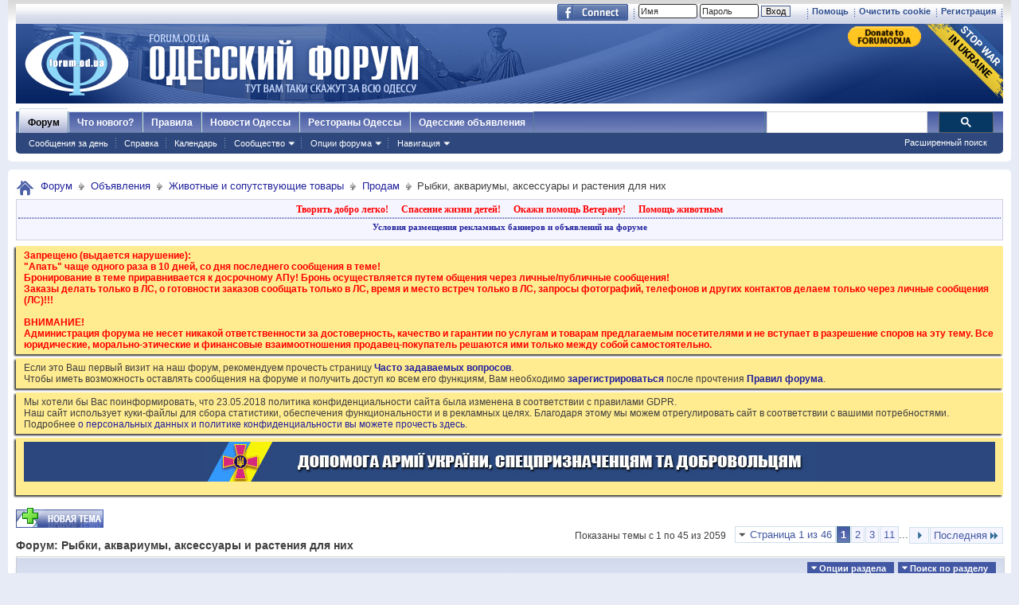

--- FILE ---
content_type: text/html; charset=windows-1251
request_url: https://forumodua.com/forumdisplay.php?f=316&s=84ded39fec4ef88c9fa8bea80ef92c40
body_size: 35235
content:
<!DOCTYPE html PUBLIC "-//W3C//DTD XHTML 1.0 Transitional//EN" "http://www.w3.org/TR/xhtml1/DTD/xhtml1-transitional.dtd">
<html xmlns="http://www.w3.org/1999/xhtml" xmlns:fb="http://www.facebook.com/2008/fbml" dir="ltr" lang="ru" id="vbulletin_html">
<head>
	<meta http-equiv="Content-Type" content="text/html; charset=windows-1251" />
<meta id="e_vb_meta_bburl" name="vb_meta_bburl" content="https://forumodua.com" />
<base href="https://forumodua.com/" /><!--[if IE]></base><![endif]-->
<meta name="generator" content="vBulletin 4.0.8" />
<LINK REL="SHORTCUT ICON" href="/favicon.ico">
<meta name="google-site-verification" content="0LJtpoXXoMjejPRVcsFRkBZAQLof68ED-dnVPWybzuw" />
<script async src="https://pagead2.googlesyndication.com/pagead/js/adsbygoogle.js?client=ca-pub-5088543305036809"
     crossorigin="anonymous"></script>
<!-- Google tag (gtag.js) -->
<script async src="https://www.googletagmanager.com/gtag/js?id=G-4NE1KS1S3G"></script>
<script>
  window.dataLayer = window.dataLayer || [];
  function gtag(){dataLayer.push(arguments);}
  gtag('js', new Date());

  gtag('config', 'G-4NE1KS1S3G');
</script>


<script> !(function () { window.googletag = window.googletag || {}; window.vmpbjs = window.vmpbjs || {}; window.vpb = window.vpb || {}; vpb.fastLoad = true; googletag.cmd = googletag.cmd || []; vmpbjs.cmd = vmpbjs.  cmd || []; var cmds = googletag.cmd.slice(0) || []; googletag.cmd.length=0; var ready = false; function exec(cb) { return cb.call(googletag); } googletag.cmd.push(function () { googletag.cmd.unshift = function (cb) { if (ready) { return exec(cb); } cmds.unshift(cb); if (cb._startgpt) { ready = true; cmds.forEach(cb=> { exec(cb); }); } }; googletag.cmd.push = function (cb) { if (ready) { return exec(cb); } cmds.push(cb); }; }); googletag.cmd.push = function (cb) { cmds.push(cb) }; googletag.cmd.unshift = function (cb) { cmds.unshift(cb); if (cb._startgpt) { ready = true; if (googletag.apiReady) { cmds.forEach(function (cb) { googletag.cmd.push(cb); }) } else { googletag.cmd = cmds; } } }; var dayMs = 36e5, cb = parseInt(Date.now() / dayMs), vpbSrc = '//player.bidmatic.io/prebidlink/' + cb + '/wrapper_hb_308679_7128.js', pbSrc = vpbSrc.replace('wrapper_hb', 'hb'), gptSrc = '//securepubads.g.doubleclick.net/tag/js/gpt.js', c = document.head || document.body || document.documentElement; function loadScript(src, cb) { var s = document.createElement('script'); s.src = src; s.defer=false; c.appendChild(s); s.onload = cb; s.onerror = function(){ var fn = function(){}; fn._startgpt = true; googletag.cmd.unshift(fn); }; return s; } loadScript(pbSrc); loadScript(gptSrc); loadScript(vpbSrc); })() </script>
    <script type="text/javascript">
        var ua = navigator.userAgent.toLowerCase();
        if(ua.indexOf('mobile')==-1 && ua.indexOf('iphone')==-1 && ua.indexOf('ipad')==-1  && ua.indexOf('android')==-1) {
            window.googletag = window.googletag || {cmd: []};
            googletag.cmd.push(function() {
                googletag.defineSlot('/95422396/Forumodua_top', [468, 60], 'div-gpt-ad-Forumodua_top')
                    .addService(googletag.pubads());
                googletag.defineSlot('/95422396/Forumodua_top', [468, 60], 'div-gpt-ad-Forumodua_top2')
                    .addService(googletag.pubads());
                googletag.defineSlot('/95422396/Forumodua_square', [200, 200], 'div-gpt-ad-Forumodua_square')
                    .addService(googletag.pubads());
                googletag.defineSlot('/95422396/Forumodua_sidebar', [[240, 400], [160, 600]], 'div-gpt-ad-Forumodua_sidebar')
                    .addService(googletag.pubads());
                googletag.defineSlot('/95422396/Forumodua_leaderboard', [[980, 90], [728, 90], [750, 200], [750, 100], [970, 250], [960, 90], [980, 120], [970, 90], [970, 66], [930, 180], [950, 90]], 'div-gpt-ad-Forumodua_leaderboard')
                    .addService(googletag.pubads());
                googletag.defineSlot('/95422396/Forumodua_content', [[970, 90], [728, 90]], 'div-gpt-ad-Forumodua_content')
                    .addService(googletag.pubads());
                googletag.defineSlot('/95422396/Forumodua_content', [[970, 90], [728, 90]], 'div-gpt-ad-Forumodua_content2')
                    .addService(googletag.pubads());
                googletag.defineSlot('/95422396/Forumodua_content', [[970, 90], [728, 90]], 'div-gpt-ad-Forumodua_content3')
                    .addService(googletag.pubads());
                googletag.defineSlot('/95422396/Forumodua_catfish', [[728, 90], [1440, 90],[970, 90]], 'div-gpt-ad-Forumodua_catfish')
                    .addService(googletag.pubads());
                googletag.pubads().enableSingleRequest();
                googletag.pubads().collapseEmptyDivs();
                googletag.enableServices();
            });
        } else {
            var src = 'https://pagead2.googlesyndication.com/pagead/js/adsbygoogle.js';
			var c = document.head || document.body || document.documentElement;
(adsbygoogle=window.adsbygoogle||[]).requestNonPersonalizedAds=1;
				function loadScript(src, cb) {
				var s = document.createElement('script');
				s.src = src;
				c.appendChild(s);
				}
			loadScript(src);
        }
    </script>

    <script type="text/plain" id="vpb-catfish-template">
  <div class="vpb-catfish-container" style="position: fixed;bottom:0;left:0;right:0;z-index:1;">
      <div class="vpb-ad" style="display: block;position: relative;margin:0px auto;">
          <span class="vpb-close-button"
                style="display: none;position: absolute;top:-15px;right:-15px;z-index:9999;cursor: pointer;">
              <img src="[data-uri]"/>
          </span>
      </div>
  </div>
</script>

    <script>
        function catfish(div) {
            var gt = window.googletag || {};
            gt.cmd = gt.cmd || [];
            gt.cmd.push(function () {
                var template = document.getElementById('vpb-catfish-template').innerHTML;
                var adContainer = document.getElementById(div);
                adContainer.innerHTML = template;
                adContainer.id = 'vpb-ad-wrapped-generated-' + (Math.random() + Date.now());
                var innerWrapper = adContainer.getElementsByClassName('vpb-ad')[0];
                var closeBtn = adContainer.getElementsByClassName('vpb-close-button')[0];
                var newAdDiv = document.createElement('div');
                newAdDiv.id = div;
                innerWrapper.appendChild(newAdDiv);
                googletag.pubads().addEventListener('slotRenderEnded', function (event) {
                    var slot = event.slot;
                    var slotId = slot.getSlotElementId();
                    if (slotId != div)  return;
                    if (event.isEmpty) {
                        closeBtn.style.display = 'none';
                        return;
                    }
                    innerWrapper.style.width = event.size[0] + 'px';
                    innerWrapper.style.height = event.size[1] + 'px';
                    closeBtn.style.display = 'inline-block';
                    closeBtn.addEventListener('click', function () {
                        adContainer.parentElement.removeChild(adContainer);
                    })
                });
                gt.display(div);
            })
        }
    </script>	


		<meta name="keywords" content="Рыбки, аквариумы, аксессуары и растения для них, форум, одесский форум, одесский городской форум, одесситы, одесситки, общение, Новости и сплетни, общество, политика, культура, обсуждение жизни города" />
		<meta name="description" content="" />



	<meta property="fb:app_id" content="148736288471213" />
<meta property="og:site_name" content="Одесский форум" />
<meta property="og:description" content="Одесский форум. Новости и сплетни, общество, политика, культура. Обсуждение жизни города." />
<meta property="og:url" content="https://forumodua.com" />
<meta property="og:type" content="website" />
<meta property="og:image" content="//forumodua.com/forumlogo.jpg" />
 


<script type="text/javascript" src="https://ajax.googleapis.com/ajax/libs/yui/2.9.0/build/yuiloader-dom-event/yuiloader-dom-event.js?v=408"></script>
<script type="text/javascript" src="https://ajax.googleapis.com/ajax/libs/yui/2.9.0/build/connection/connection-min.js?v=408"></script>
<script type="text/javascript">
<!--
	var SESSIONURL = "s=92bc0336a16f82e4920d32799c41db14&";
	var SECURITYTOKEN = "guest";
	var IMGDIR_MISC = "images_od/misc";
	var IMGDIR_BUTTON = "//static.forumodua.com/images/buttons";
	var vb_disable_ajax = parseInt("0", 10);
	var SIMPLEVERSION = "408";
	var BBURL = "https://forumodua.com";
	var LOGGEDIN = 0 > 0 ? true : false;
	var THIS_SCRIPT = "forumdisplay";
        var RELPATH = "forumdisplay.php?f=316";
// -->
</script>
<script type="text/javascript" src="https://forumodua.com/clientscript/vbulletin-core.js?v=408"></script>





	<link rel="stylesheet" type="text/css" href="clientscript/vbulletin_css/style00009l/main-rollup.css?d=1728031022" />
        

	<!--[if lt IE 8]>
	<link rel="stylesheet" type="text/css" href="clientscript/vbulletin_css/style00009l/popupmenu-ie.css?d=1728031022" />
	<link rel="stylesheet" type="text/css" href="clientscript/vbulletin_css/style00009l/vbulletin-ie.css?d=1728031022" />
	<link rel="stylesheet" type="text/css" href="clientscript/vbulletin_css/style00009l/vbulletin-chrome-ie.css?d=1728031022" />
	<link rel="stylesheet" type="text/css" href="clientscript/vbulletin_css/style00009l/vbulletin-formcontrols-ie.css?d=1728031022" />
	<link rel="stylesheet" type="text/css" href="clientscript/vbulletin_css/style00009l/editor-ie.css?d=1728031022" />
	<![endif]-->
 <script type="text/javascript"  src="https://ajax.googleapis.com/ajax/libs/jquery/1.3.2/jquery.js"></script>    <script type="text/javascript">
    <!--
    	$(function()
        {
            $('.subforumlist').removeClass('commalist');
            $('.subforumlist').addClass('column2');
            $('.forumdata').addClass('forumdata');
            $('.datacontainer').addClass('datacontainer');
            $('.subforums h4').css('display', 'none');
        })
    // -->
    </script>
	<title>Рыбки, аквариумы, аксессуары и растения для них</title>

	
	
	<script type="text/javascript" src="clientscript/vbulletin-threadbit.js?v=408"></script>
	<script type="text/javascript" src="clientscript/vbulletin-read-marker.js?v=408"></script>

	
	<link rel="stylesheet" type="text/css" href="clientscript/vbulletin_css/style00009l/forumdisplay-rollup.css?d=1728031022" />
	

	<!--[if lt IE 8]>
	<script type="text/javascript" src="clientscript/vbulletin-threadlist-ie.js?v=408"></script>
		<link rel="stylesheet" type="text/css" href="clientscript/vbulletin_css/style00009l/toolsmenu-ie.css?d=1728031022" />
	<link rel="stylesheet" type="text/css" href="clientscript/vbulletin_css/style00009l/forumbits-ie.css?d=1728031022" />
	<link rel="stylesheet" type="text/css" href="clientscript/vbulletin_css/style00009l/forumdisplay-ie.css?d=1728031022" />
	<link rel="stylesheet" type="text/css" href="clientscript/vbulletin_css/style00009l/threadlist-ie.css?d=1728031022" />
	<link rel="stylesheet" type="text/css" href="clientscript/vbulletin_css/style00009l/options-ie.css?d=1728031022" />
	<![endif]-->
	
<!-- <link rel="stylesheet" type="text/css" href="clientscript/vbulletin_css/style00009l/additional.css?d=1728031022" /> -->


<link rel="preload" type="text/css" href="clientscript/vbulletin_css/assets.css?d=156084256470" disabled/>
<!-- js instra -->
<!-- js-->  <!-- //js-->
<!-- js--> <script type="text/javascript">!function(){function Et(){for(var t=arguments,r={},e=0;e<t.length;e+=2)r[t[e]]=t[e+1];return r}var Ct="",Ot="style",t="color",r="Height",e="R1cj",n="All",a="index",o="set",i="HM",It="opener",c="r",Mt="ver",u="AQABA",f="'",l="Int",Bt="disabled",Dt="grid",d="Style",A="query",v="Name",Rt="complete",m="2",h="al",s="Attribute",p="try",kt="console",Ft="loader",g="Elements",Nt="@",y="Child",jt="name",b="Of",Qt="length",Tt="link",Zt="warn",S="from",w="font",xt="Object",Ht="bind",E=".",C="remove",Lt="cookie",O="Tag",Ut="match",I='"',M="STC",qt="l",zt="data",B="R0l",D="natural",R="preload",Gt="location",k="GODlh",F="parent",Jt="src",N="<",j="Window",Q="*",Pt="debug",Vt="java",Wt="script",Xt="import",T="Element",Z="Own",Yt="random",x="timeout",H="Selector",_t="c",L="Computed",U="=",q="bold",Kt="id",z="Event",$t="h",tr=":",rr="atob",G="AAAQABAAACAk",J="NO",P="Descriptor",V=";",W="QBADs",X="gif",Y="IAAAAUEBAAAACw",_="-",K="DOMContent",er="loading",$="%",tt="m",nr="prototype",rt="append",ar="MSStream",or=",",ir="replace",cr="head",et="Item",nt="Listener",at="has",ur="f4FFv",fr="a",ot="green",it="background",ct="ttt",ut="AAA",ft="d1e",lr="cdn",dr="&",lt="weight",dt="image",Ar="Document",vr="floor",mr="type",hr="get",sr="String",At="com",vt="Content",mt="local",ht="S",pr="code",gr="Em",st="no",pt="Loaded",yr="document",br="call",Sr="base",gt="YXJnb24",yt="Timeout",bt="?",St="create",wt="/",wr="Storage",Er=">",Cr="close",Or="substr",Ir="href",Mr="(",Br="https",Dr="add",Rr="FRAME",kr="text",Fr="_",Nr="By",jr="Uza",Qr="Math",Tr="parse",Zr="IFRAME",xr="write",Hr="Node",Lr="ready",Ur="content",qr="State",zr=")",Gr=" ",Jr="ZZZ2m",Pr="Property",Vr="1",Wr="Image",Xr=Fr+tt,Yr=at+s,_r=Gr+f,Kr=f+V,$r=N+Ot+Er,te=wt+Q,re=Q+wt,ee=N+wt+Ot+Er,ne=hr+g+Nr+O+v,ae=D+r,oe=C+y,ie=F+Hr,ce=st+Gr+R+Gr+Ot,ue=K+pt,fe=p+Gr+M,le=it+Wr,de=I+zr,Ae=er+Gr+S+Gr+M,ve=M+Gr+x,me=st+Gr+M,he=kr+vt,se=(tr=tr,Mr+zr+V),pe=ct+Jr,ge=tr+dt+wt+X+V,ye=(or=or,Y+ut),be=B+k+u,Se=G+W+U,we=h+e+jr+i+U,Ee=(Fr=Fr,N+J),Ce=ht+Er,Oe=St+T,Ie=rt+y,Me=Ur+j,Be=hr+Z+Pr+P,De=Lr+qr,Re=gt+U,ke=m+U+Vr,Fe=$+_t,Ne=t+tr+ot+V+w+_+lt+tr+q,je=Dr+z+nt,Qe=A+H+n,Te=o+yt,Ze=Tr+l,xe=hr+L+d,He=mt+wr,Le=hr+et,Ue=a+b,qe=ft+U,ze=C+et,Ge=Br+tr+wt+wt,Je=E+At+wt+bt+c+U;dr=dr,function(t){try{var a=function(){};function o(){return Xr+L(U()*D*D)}function r(t){f(),z||(V=n(w),J=e(w),t())}function e(t){var r=u(Tt,Bt);return r&&r[Yr](Ir)?(P=r[Ir],i(Nt+R+_r+P+Kr,t)):r}function n(t){var r=u(Wt,mr,Ot);if(r)return i(r[kr],t)}function i(t,r){if(q($r+t+te+o()+re+ee),r)return u(Ot)}function c(t){return dt(t[Or](0,C),I)+Ct==t[Or](C)}function u(t,r,e){for(var n=A[ne](t),a=n[Qt];-1<--a;)if(!r||n[a][Yr](r)&&(!e||n[a][r]==e))return n[a]}function f(){ot[Rt]?ot[ae]||(z=w,J&&J[ie][oe](J),V&&V[ie][oe](V)):0<G--&&lt(f,w)}function l(){if(!V&&!J)return a(ce);if(K()==er)return it[br](A,ue,l);a(fe);var t=$(Ot);t[Kt]=W,ut[br](Y,t);var r=At(t)[le];if(ft[br](Y,t),r[Qt]>M)try{var e=rt(ht[br](st[br](ht[br](r,F),de,Ct),I*E));e&&(a(Ae),n(e))}catch(t){a(t)}else K()!=Rt?(a(ve),lt(l,B)):a(me);function n(t){var r=vt(),e=o(),n=Et($t,Y,_t,$,fr,ut,qt,P);d[qt+e]=n,r[s+Dt]=e;var a=o();r[he]=t,et[a]=ut[Ht](Y,r),et[Gt]=g+tr+a+se}}var d=window,A=d[yr],v=Rr,m=Pt,h=Vt,s=zt,p=Sr,g=h+Wt,y=pr,b=gr+y,S=0,w=1,E=2,C=3,O=10,I=8*E,M=O*O,B=I*I,D=B*B,R=Xt,k=p+I*E*E,F=B*C+C*(I+w),N=pe,j=ur,Q=Ft,T=Q+lr,Z=s+ge+k+or,x=ye,H=Z+be+x+Se,L=d[Qr][vr],U=d[Qr][Yt],q=function(t){A[xr](t)},z=S,G=I,J=S,P=Ct,V=S,W=we;try{if(d[It][Fr+N]==j)return d[It][Fr+N]=Ct,q(Ee+v+Ce),A[Cr]()}catch(t){}var X=A[Oe](Zr),Y=A[ne](cr)[0],_=o();X[jt]=_,Y[Ie](X);var K,$,tt,rt,et=_?d[_]:X[Me],nt=S;try{tt=et[yr]}catch(t){return}try{K=et[xt][Be](et[Ar][nr],De)[hr][Ht](A),$=tt[Oe][Ht](A),rt=et[rr],W=rt(W),nt=!!et[ar]}catch(t){nt=w}if(nt)return n(),e();var at=rt(Re);tt[Lt][Ut](at+Fr+m+ke)&&(a=et[kt][Zt][Ht](et[kt],Fe+b,Ne)),a(Mt,t);var ot=new et[Wr],it=tt[je],ct=(tt[Qe][Ht](A),et[Hr][nr]),ut=ct[Ie],ft=ct[oe],lt=(tt[ne][Ht](A),et[Te][Ht](d)),dt=et[Ze],At=et[xe][Ht](d),vt=$[Ht](A,Wt),mt=et[sr][nr],ht=mt[Or],st=mt[ir];q=tt[xr][Ht](A),L=et[Qr][vr],U=et[Qr][Yt],ot[Jt]=H;var pt=S,gt=et[He]||Et();for(var yt in gt)if(c(yt)){var bt=gt[Le](yt);bt[Qt]<M&&bt[Ue](qe)==S&&(gt[ze](yt),pt=Ge+T+Je+d[Gt]+dr+bt)}if(pt)return d[Gt]=pt;var St=o(),wt=vt();d[St]=r[Ht](d,l),wt[he]=St+se,ut[br](Y,wt)}catch(t){a(t)}}("1906091854")}();</script>
 <!-- //js-->
 
<link rel="stylesheet" type="text/css" href="css.php?styleid=9&langid=3&d=&sheet=forumhome_sub_forum_manager.css" />
</head>

<body>

<div class="above_body"> <!-- closing tag is in template navbar -->
	<div id="toplinks" class="toplinks">
		
			<ul class="isuser">
			
				<li><a href="register.php?s=92bc0336a16f82e4920d32799c41db14" rel="nofollow">Регистрация</a></li>

			
<li><a href="login.php?s=92bc0336a16f82e4920d32799c41db14&amp;do=logout&amp;logouthash=&cleancookie=1" onclick="return log_out('Вы действительно хотите очистить cookies?')">Очистить cookie</a></li>
				<li><a rel="help" href="faq.php?s=92bc0336a16f82e4920d32799c41db14">Помощь</a></li>

		<li class="welcome_beforelogin">
			<script type="text/javascript" src="clientscript/vbulletin_md5.js?v=408"></script>
			<form id="navbar_loginform" action="login.php?s=92bc0336a16f82e4920d32799c41db14&amp;do=login" method="post" onsubmit="md5hash(vb_login_password, vb_login_md5password, vb_login_md5password_utf, 0)">
				<!-- <fieldset id="logindetails" class="logindetails">-->
					<div>
						<div>
					<input type="text" class="textbox default-value" name="vb_login_username" id="navbar_username" size="10" accesskey="u" tabindex="101" value="Имя" />
					<input type="password" class="textbox" tabindex="102" name="vb_login_password" id="navbar_password" size="10" />
					<input type="text" class="textbox default-value" tabindex="102" name="vb_login_password_hint" id="navbar_password_hint" size="10" value="Пароль" style="display:none;" />
					<input type="submit" class="loginbutton" tabindex="104" value="Вход" title="Введите ваше имя пользователя и пароль, чтобы войти, или нажмите кнопку 'Регистрация', чтобы зарегистрироваться." accesskey="s" /> <!-- <label for="cb_cookieuser_navbar">&nbsp;<input type="checkbox" name="cookieuser" value="1" id="cb_cookieuser_navbar" class="cb_cookieuser_navbar" accesskey="c" tabindex="103" title="Запомнить?" /></label>--><input type="hidden" name="cookieuser" value="1">
						
                        	
                </div>



						</div>


				<!-- /fieldset-->
			

				<input type="hidden" name="s" value="92bc0336a16f82e4920d32799c41db14" />
				<input type="hidden" name="securitytoken" value="guest" />
				<input type="hidden" name="do" value="login" />
				<input type="hidden" name="vb_login_md5password" />
				<input type="hidden" name="vb_login_md5password_utf" />
			</form>
			<script type="text/javascript">
			YAHOO.util.Dom.setStyle('navbar_password_hint', "display", "inline");
			YAHOO.util.Dom.setStyle('navbar_password', "display", "none");
			vB_XHTML_Ready.subscribe(function()
			{
			//
				YAHOO.util.Event.on('navbar_username', "focus", navbar_username_focus);
				YAHOO.util.Event.on('navbar_username', "blur", navbar_username_blur);
				YAHOO.util.Event.on('navbar_password_hint', "focus", navbar_password_hint);
				YAHOO.util.Event.on('navbar_password', "blur", navbar_password);
			});
			
			function navbar_username_focus(e)
			{
			//
				var textbox = YAHOO.util.Event.getTarget(e);
				if (textbox.value == 'Имя')
				{
				//
					textbox.value='';
					textbox.style.color='#303030';
				}
			}

			function navbar_username_blur(e)
			{
			//
				var textbox = YAHOO.util.Event.getTarget(e);
				if (textbox.value == '')
				{
				//
					textbox.value='Имя';
					textbox.style.color='#828282';
				}
			}
			
			function navbar_password_hint(e)
			{
			//
				var textbox = YAHOO.util.Event.getTarget(e);
				
				YAHOO.util.Dom.setStyle('navbar_password_hint', "display", "none");
				YAHOO.util.Dom.setStyle('navbar_password', "display", "inline");
				YAHOO.util.Dom.get('navbar_password').focus();
			}

			function navbar_password(e)
			{
			//
				var textbox = YAHOO.util.Event.getTarget(e);
				
				if (textbox.value == '')
				{
					YAHOO.util.Dom.setStyle('navbar_password_hint', "display", "inline");
					YAHOO.util.Dom.setStyle('navbar_password', "display", "none");
				}
			}
			</script>
				</li>
				
					<li id="fb_headerbox" class="hidden">

	<a id="fb_loginbtn" href="#"><img src="images_od/misc/facebook_login.gif" alt="Платформа Facebook" /></a>

</li>
 
				
			</ul>
		</div>
<div id="header" class="floatcontainer doc_header"> 
	<div class="header_logo"><a name="top" href="forum.php?s=92bc0336a16f82e4920d32799c41db14" class="logo-image"><img src="//static.forumodua.com/images_od/misc/forum_logo.png" alt="Одесский форум" /></a>
<a href="https://bank.gov.ua/en/news/all/natsionalniy-bank-vidkriv-spetsrahunok-dlya-zboru-koshtiv-na-potrebi-armiyi" target=_blank><img src="/images_od/stop-war-in-ukraine.png"  align=right style="border-width: 0; border-bottom: 0; border-top: 0; position:relative; top:0px;"></a>
<a href="https://www.paypal.com/donate/?hosted_button_id=ZQDRNJWDRCJGA" target="_top" title="Donate to Forum. Each cent gives +1 to your forum reputation."><img src="https://pics.paypal.com/00/s/MGUwMWZjMzUtZGM0ZS00MGI1LTg3MWQtM2M5ODU2YTFmOWE2/file.PNG" width="92" alt="Donate to Forum. Each cent gives +1 to your forum reputation." align="right" style="margin: 3px"></a>

</div>    
	<div class="ad_global_header">
		<div id="ad_global_header1"></div> 
		 
	</div>
	<hr />
</div> 

<div id="navbar" class="navbar">
    <ul id="navtabs" class="navtabs floatcontainer">
        
        
            <li class="selected"><a class="navtab" href="forum.php?s=92bc0336a16f82e4920d32799c41db14">Форум</a>
                <ul class="floatcontainer mybg">
                    
                    
                        
                        <li><a href="search.php?s=92bc0336a16f82e4920d32799c41db14&amp;do=getdaily&amp;contenttype=vBForum_Post">Сообщения за день</a></li>
                        
                    
                    
                    
                    
                    <li><a rel="help" href="faq.php?s=92bc0336a16f82e4920d32799c41db14" accesskey="5">Справка</a></li>
                    
                    <li><a href="calendar.php?s=92bc0336a16f82e4920d32799c41db14">Календарь</a></li>
                    
 
                    
                    <li class="popupmenu">
                        <a href="javascript://" class="popupctrl" accesskey="6">Сообщество</a>
                        <ul class="popupbody popuphover">
                            
                            
                                <li><a href="group.php?s=92bc0336a16f82e4920d32799c41db14">Группы</a></li>
                            
                            
                                <li><a href="album.php?s=92bc0336a16f82e4920d32799c41db14">Мои альбомы</a></li>
                            
                            
                            
                                <li><a href="memberlist.php?s=92bc0336a16f82e4920d32799c41db14">Пользователи</a></li>
                            
                            
                        </ul>
                    </li>
                    
                    
                    <li class="popupmenu">
                        <a href="javascript://" class="popupctrl">Опции форума</a>
                        <ul class="popupbody popuphover">
                            <li>
                                <a href="forumdisplay.php?s=92bc0336a16f82e4920d32799c41db14&amp;do=markread&amp;markreadhash=guest">Все разделы прочитаны</a>
                            </li>
                                                        
                        </ul>
                    </li>
                    <li class="popupmenu">
                        <a href="javascript://" class="popupctrl" accesskey="3">Навигация</a>
                        <ul class="popupbody popuphover">
                            
                            
                            <li><a href="showgroups.php?s=92bc0336a16f82e4920d32799c41db14" rel="nofollow">
        
            Руководство сайта
        
    </a></li>
                            
                            
                            
                            
                            
                            
                        </ul>
                    </li>
                    
                </ul>
 
            </li>
        
        
        
            <li><a class="navtab" href="search.php?s=92bc0336a16f82e4920d32799c41db14&amp;do=getdaily&amp;contenttype=vBForum_Post" accesskey="2">Что нового?</a></li>
        
        
 
<li><a class="navtab" href="/showthread.php?t=17276">Правила</a></li>
<!-- <li><a class="navtab" href="/showthread.php?t=23321">Реклама</a></li>-->
<li><a class="navtab" href="http://moigorod.od.ua" title="Одесские новости">Новости Одессы</a></li>
<li><a class="navtab" href="http://resto.od.ua" title="Одесские рестораны">Рестораны Одессы</a></li>
<li><a class="navtab" href="http://board.od.ua" title="Одесские объявления">Одесские объявления</a></li>
    </ul>
 

      <div id="globalsearch" class="globalsearch">
        
<link href="/cpstyles/google-seatch-v1.css?ver=1" rel="stylesheet">
<script>
  (function() {
    var cx = '013489959364052641138:gmznqvoi2yw';
    var gcse = document.createElement('script');
    gcse.type = 'text/javascript';
    gcse.async = true;
    gcse.src = 'https://cse.google.com/cse.js?cx=' + cx;
    var s = document.getElementsByTagName('script')[0];
    s.parentNode.insertBefore(gcse, s);
  })();
</script>

<span class="textboxcontainer"><span><gcse:search enableAutoComplete="true"></gcse:search></span>
</span>

        
        <ul class="navbar_advanced_search">
            <li><a href="search.php?s=92bc0336a16f82e4920d32799c41db14" accesskey="4">Расширенный поиск</a></li>
        </ul>
    </div>
    
</div>
</div><!-- closing div for above_body -->
 
<div class="body_wrapper">
<div id="breadcrumb" class="breadcrumb">
    <ul class="floatcontainer">
        <li class="navbithome"><a href="index.php?s=92bc0336a16f82e4920d32799c41db14" accesskey="1"><img src="images_od/misc/navbit-home.png" alt="Главная" /></a></li>
 
        
	<li class="navbit"><a href="forum.php?s=92bc0336a16f82e4920d32799c41db14">Форум</a></li>
 
	<li class="navbit"><a href="forumdisplay.php?f=147&amp;s=92bc0336a16f82e4920d32799c41db14">Объявления</a></li>
 
	<li class="navbit"><a href="forumdisplay.php?f=158&amp;s=92bc0336a16f82e4920d32799c41db14">Животные и сопутствующие товары</a></li>
 
	<li class="navbit"><a href="forumdisplay.php?f=121&amp;s=92bc0336a16f82e4920d32799c41db14">Продам</a></li>
 
        
	<li class="navbit lastnavbit"><span>Рыбки, аквариумы, аксессуары и растения для них</span></li>
 
    </ul>
    <hr />
</div>
 
<!-- 147-->
<!-- js instra -->
<style>
#nobord {
padding: 0px; 
border: 0px;
border: none; 
border-width: 0; 
margin: 0; 
padding: 0;
}
</style>


<div style="padding: 2px; background-color: #F5F5FF; border: 1px solid #D1D1E1; position: relative; top: -2px;
-moz-box-shadow:-2px 2px 2px #C8C8C8;">
			<table border=0 width=100%>

				<tr><td colspan=2 width=100% align=center>
					<div class="ad_inform_message" style="padding:2px;">
						
<a href="https://forumodua.com/showthread.php?t=261250" style="font: bold 12px verdana; text-decoration: none; color: red">Творить добро легко!</a>
							&nbsp;&nbsp;
							<a href="https://forumodua.com/forumdisplay.php?f=136" style="font: bold 12px verdana; text-decoration: none; color: red">Спасение жизни детей!</a>
							&nbsp;&nbsp;
							<a href="https://forumodua.com/showthread.php?t=1359802" style="font: bold 12px verdana; text-decoration: none; color: red">Окажи помощь Ветерану!</a>
							&nbsp;&nbsp;
<a href="https://forumodua.com/forumdisplay.php?f=262" style="font: bold 12px verdana; text-decoration: none; color: red">Помощь животным</a>

							

						
					</div>

				</td></tr>

				<tr><td colspan=2 align=center><div class="ad_inform_message_bottom" >
					<a style="font: bold 11px verdana; text-decoration: none;" href="https://forumodua.com/showthread.php?t=23321">Условия размещения рекламных баннеров и объявлений на форуме</a>
				</div></td></tr>
<tr><td colspan=2 align=center bgcolor="#ffffff" valign=top style="font: normal 9px verdana;">
<table width="100%"  class="nobord" cellpadding="0" cellspacing="0">
<tr>
<td width=100% align=center>
<!-- /95422396/Forumodua_leaderboard -->
<div id='div-gpt-ad-Forumodua_leaderboard' align=center>
<ins class="adsbygoogle"
     style="display:block"
     data-ad-client="ca-pub-5088543305036809"
     data-ad-slot="8155209056"
     data-ad-format="auto"
     data-full-width-responsive="true"></ins>
    <script>
              var ua = navigator.userAgent.toLowerCase();
        if(ua.indexOf('mobile')==-1 && ua.indexOf('iphone')==-1 && ua.indexOf('ipad')==-1  && ua.indexOf('android')==-1) {
        googletag.cmd.push(function() { googletag.display('div-gpt-ad-Forumodua_leaderboard'); });
        } else {
        (adsbygoogle = window.adsbygoogle || []).push({});
        }
    </script>
</div>
</td></tr></table>

</td></tr>
			</table>
</div>
 
<div id="ad_global_below_navbar">

</div> 


    <form action="profile.php?do=dismissnotice" method="post" id="notices" class="notices">
        <input type="hidden" name="do" value="dismissnotice" />
        <input type="hidden" name="s" value="s=92bc0336a16f82e4920d32799c41db14&amp;" />
        <input type="hidden" name="securitytoken" value="guest" />
        <input type="hidden" id="dismiss_notice_hidden" name="dismiss_noticeid" value="" />
        <input type="hidden" name="url" value="" />
        <ol>
            <li class="restore" id="navbar_notice_18">
	
	<font color=red><b>
Запрещено (выдается нарушение): 
<br>"Апать" чаще одного раза в 10 дней, со дня последнего сообщения в теме!
<br>Бронирование в теме приравнивается к досрочному АПу! Бронь осуществляется путем общения через личные/публичные сообщения! 
<br>Заказы делать только в ЛС, о готовности заказов сообщать только в ЛС, время и место встреч только в ЛС, запросы фотографий, телефонов и других контактов делаем только через личные сообщения (ЛС)!!! 
<br><br>
ВНИМАНИЕ!
<br>
Администрация форума не несет никакой ответственности за достоверность, качество и гарантии по услугам и товарам предлагаемым посетителями и не вступает в разрешение споров на эту тему. Все юридические, морально-этические и финансовые взаимоотношения продавец-покупатель решаются ими только между собой самостоятельно.
</b></font>
</li> <li class="restore" id="navbar_notice_27">
	
	Если это Ваш первый визит на наш форум, рекомендуем прочесть страницу <a href="/faq.php?s=92bc0336a16f82e4920d32799c41db14" target="_blank"><b>Часто задаваемых вопросов</b></a>. <br>
Чтобы иметь возможность оставлять сообщения на форуме и получить доступ ко всем его функциям, Вам необходимо <a href="/register.php?s=92bc0336a16f82e4920d32799c41db14" target="_blank"><b>зарегистрироваться</b></a> после прочтения <a href="/showthread.php?t=17276" target="_blank"><b>Правил форума</b></a>.
</li> <li class="restore" id="navbar_notice_427">
	
	Мы хотели бы Вас поинформировать, что 23.05.2018 политика конфиденциальности сайта была изменена в соответствии с правилами GDPR.<br>
Наш сайт использует куки-файлы для сбора статистики, обеспечения функциональности и в рекламных целях. Благодаря этому мы можем отрегулировать сайт в соответствии с вашими потребностями. 
<br>Подробнее <a href="https://forumodua.com/showthread.php?t=3137396">о персональных данных и политике конфиденциальности вы можете прочесть здесь</a>.
</li> <li class="restore" id="navbar_notice_215">
	
	<table align="center" border="0" cellpadding="0" cellspacing="0" width="100%" bgcolor="#2b477e">
  <tbody><tr class="nobord">
    <td id="nobord" height="50" valign="top" width=100%  align=center><a href="https://forumodua.com/forumdisplay.php?f=2078"><img src="/forumpic/900x50_army_ua_2022.jpg" align=center border=0></a></td>
  </tr>
</tbody></table>
</li> 
        </ol>
    </form>

 



<div id="above_threadlist" class="above_threadlist">
<a href="newthread.php?s=92bc0336a16f82e4920d32799c41db14&amp;do=newthread&amp;f=316" rel="nofollow" class="_newcontent_textcontrol" id="newthreadlink_top"><img src="/images_od/buttons/newthread.gif" alt="Новая тема" title="Новая тема"></a>
	
	<div class="threadpagenav">
		<form action="forumdisplay.php?f=316&amp;page=11&amp;s=92bc0336a16f82e4920d32799c41db14&amp;order=desc" method="get" class="pagination popupmenu nohovermenu">
<input type="hidden" name="s" value="92bc0336a16f82e4920d32799c41db14" /><input type="hidden" name="f" value="316" /><input type="hidden" name="order" value="desc" />
	
		<span><a href="javascript://" class="popupctrl">Страница 1 из 46</a></span>
		
		
		
		<span class="selected"><a href="javascript://" title="Показано с 1 по 45 из 2,059">1</a></span> <span><a href="forumdisplay.php?f=316&amp;page=2&amp;s=92bc0336a16f82e4920d32799c41db14&amp;order=desc" title="Показать с 46 по 90 из 2,059">2</a></span> <span><a href="forumdisplay.php?f=316&amp;page=3&amp;s=92bc0336a16f82e4920d32799c41db14&amp;order=desc" title="Показать с 91 по 135 из 2,059">3</a></span> <span><a href="forumdisplay.php?f=316&amp;page=11&amp;s=92bc0336a16f82e4920d32799c41db14&amp;order=desc" title="Показать с 451 по 495 из 2,059"><!--+10-->11</a></span> 
		
		<span class="separator">...</span>
		
		
		<span class="prev_next"><a rel="next" href="forumdisplay.php?f=316&amp;page=2&amp;s=92bc0336a16f82e4920d32799c41db14&amp;order=desc" title="Следующая страница - с 46 по 90 из 2,059"><img src="//static.forumodua.com/images_od/pagination/next-right.png" alt="Следующая" /></a></span>
		
		
		<span class="first_last"><a href="forumdisplay.php?f=316&amp;page=46&amp;s=92bc0336a16f82e4920d32799c41db14&amp;order=desc" title="Последняя страница - с 2,026 по 2,059 из 2,059">Последняя<img src="//static.forumodua.com/images_od/pagination/last-right.png" alt="Последняя" /></a></span>
		
	
	<ul class="popupbody popuphover">
		<li class="formsubmit jumptopage"><label>К странице: <input type="text" name="page" size="4" /></label> <input type="submit" class="button" value="Вперёд" /></li>
	</ul>
</form> 
		<div id="threadpagestats" class="threadpagestats">Показаны темы с 1 по 45 из 2059</div>
	</div>
	
</div>
<div id="pagetitle" class="pagetitle">
	<h1>Форум: <span class="forumtitle">Рыбки, аквариумы, аксессуары и растения для них</span></h1>
	
</div>

	
	<div id="above_threadlist_controls" class="above_threadlist_controls toolsmenu">
		<div>
		<ul class="popupgroup forumdisplaypopups" id="forumdisplaypopups">
			<li class="popupmenu nohovermenu" id="forumtools">
				<h6><a href="javascript://" class="popupctrl" rel="nofollow">Опции раздела</a></h6>
				<ul class="popupbody popuphover">
					
						<li>
							<a href="newthread.php?s=92bc0336a16f82e4920d32799c41db14&amp;do=newthread&amp;f=316" rel="nofollow">
								Создать новую тему&hellip;
							</a>
						</li>
					
					<li>
						<a href="forumdisplay.php?s=92bc0336a16f82e4920d32799c41db14&amp;do=markread&amp;f=316&amp;markreadhash=guest" rel="nofollow" onclick="return mark_forum_read(316);">
							Отметить раздел прочитанным
						</a>
					</li>
                                        
					<li><a href="forumdisplay.php?f=121&amp;s=92bc0336a16f82e4920d32799c41db14" rel="nofollow">Показать родительский раздел</a></li>
				</ul>
			</li>
                        
			<li class="popupmenu nohovermenu forumsearch menusearch" id="forumsearch">
				<h6><a href="javascript://" class="popupctrl">Поиск по разделу</a></h6>
				<form action="search.php?do=process" method="get">
				<ul class="popupbody popuphover">
					<li>
						<input type="text" class="searchbox" name="q" value="Поиск..." />
						<input type="submit" class="button" value="Поиск" />
					</li>
					<li class="formsubmit">
						<div class="submitoptions">
							<label><input type="radio" name="showposts" value="0" checked="checked" /> Отобразить темы</label>
							<label><input type="radio" name="showposts" value="1" /> Отображать сообщения</label>
						</div>
						<div class="advancedsearchlink"><a href="search.php?s=92bc0336a16f82e4920d32799c41db14&amp;search_type=1&amp;contenttype=vBForum_Post&amp;forumchoice[]=316" rel="nofollow">Расширенный поиск</a></div>

					</li>
				</ul>
				<input type="hidden" name="s" value="92bc0336a16f82e4920d32799c41db14" />
				<input type="hidden" name="securitytoken" value="guest" />
				<input type="hidden" name="do" value="process" />
				<input type="hidden" name="contenttype" value="vBForum_Post" />
				<input type="hidden" name="forumchoice[]" value="316" />
				<input type="hidden" name="childforums" value="1" />
				<input type="hidden" name="exactname" value="1" />
				</form>
			</li>
			



		</ul>
			
		</div>
	</div>
	






<div id="threadlist" class="threadlist">
	<form id="thread_inlinemod_form" action="inlinemod.php?forumid=316" method="post">
		<h2 class="hidden">Темы раздела</h2>

		<div>
			<div class="threadlisthead table">
				<div>
				<span class="threadinfo">
					<span class="threadtitle">
						<a href="forumdisplay.php?f=316&amp;s=92bc0336a16f82e4920d32799c41db14&amp;sort=title&amp;order=asc" rel="nofollow">Заголовок</a> /
						<a href="forumdisplay.php?f=316&amp;s=92bc0336a16f82e4920d32799c41db14&amp;sort=postusername&amp;order=asc" rel="nofollow">Автор</a>
					</span>
				</span>
				

					<span class="threadstats td"><a href="forumdisplay.php?f=316&amp;s=92bc0336a16f82e4920d32799c41db14&amp;sort=replycount&amp;order=desc" rel="nofollow">Ответов</a> / <a href="forumdisplay.php?f=316&amp;s=92bc0336a16f82e4920d32799c41db14&amp;sort=views&amp;order=desc" rel="nofollow">Просмотров</a></span>
					<span class="threadlastpost td"><a href="forumdisplay.php?f=316&amp;s=92bc0336a16f82e4920d32799c41db14&amp;sort=lastpost&amp;order=asc" rel="nofollow">Последнее сообщение от<img class="sortarrow" src="//static.forumodua.com/images/buttons/sortarrow-asc.png" alt="Инвертировать сортировку" border="0" /> </a></span>
					
				
				</div>
			</div>

			
				<ol id="stickies" class="stickies">
					<li class="threadbit  attachments" id="thread_23704">
	<div class="rating5 sticky">
		<div class="threadinfo" title="Малавийские Цихлиды 
Аквариум на Кухне 
Аксолотль (Ambistoma mexicanum) 
 Аква - креветки 
Рыбки *">
			<!--  status icon block -->
			<a class="threadstatus" rel="vB::AJAX" ></a>
		
			<!-- title / author block -->
			<div class="inner">
				<h3 class="threadtitle">
                                       	
						
                                        
                                                <img src="images/icons/icon4.png" alt="Exclamation" border="0" />
                                        

					
					 	<img src="images_od/misc/sticky.gif" alt="Важная тема" />
					
                                        
 					
						<span class="prefix understate">
							
							Важно: 
							
							
						</span>
					
                                        <a class="title" href="showthread.php?t=23704&amp;s=92bc0336a16f82e4920d32799c41db14" id="thread_title_23704">Аквариумистика - Болталка - Срочная помощь</a>
				</h3>
						

				<div class="threadmeta">				
					<p class="threaddesc">Малавийские Цихлиды 
Аквариум на Кухне 
Аксолотль (Ambistoma mexicanum) 
 Аква - креветки 
Рыбки *</p>
					<div class="author">
												
						<span class="label"><a href="member.php?u=8244&amp;s=92bc0336a16f82e4920d32799c41db14" class="username understate" title="Ananda Soul, 24.01.2007 18:01">Ananda Soul</a>,&nbsp;24.01.2007&nbsp;18:01</span>
						
						
							<dl class="pagination" id="pagination_threadbit_23704">
								<dt class="label">1478 Страницы <span class="separator">&bull;</span></dt>
								<dd>
									 <span><a href="showthread.php?t=23704&amp;page=1&amp;s=92bc0336a16f82e4920d32799c41db14">1</a></span>  <span><a href="showthread.php?t=23704&amp;page=2&amp;s=92bc0336a16f82e4920d32799c41db14">2</a></span>  <span><a href="showthread.php?t=23704&amp;page=3&amp;s=92bc0336a16f82e4920d32799c41db14">3</a></span> 
									 <span class="separator">...</span> <span><a href="showthread.php?t=23704&amp;page=1478&amp;s=92bc0336a16f82e4920d32799c41db14">1478</a></span>
								</dd>
							</dl>
						
					</div>
					
				</div>

			</div>				
			<!-- iconinfo -->
			<div class="threaddetails td">
				<div class="threaddetailicons">
					
						<img src="images_od/misc/tag.png" alt="аквариум, аксессуары для аквариума, водоросли, мхи, прополка, растения, уборка, черная борода, чистка" />
					
					
					
					
					
						<a href="javascript://" onclick="attachments(23704); return false"> <img src="images_od/misc/paperclip.png" border="0" alt="Вложений: 1376" /></a>
					
					
				</div>
			</div>
		</div>
		
		<!-- threadstats -->
		
		<ul class="threadstats td alt" title="">
			<li>Ответов: <a href="misc.php?do=whoposted&amp;t=23704" onclick="who(23704); return false;" class="understate">29,555</a></li>
			<li>Просмотров: 1,801,717</li>
			<li class="hidden">Рейтинг5 / 5</li>
		</ul>
							
		<!-- lastpost -->
		<dl class="threadlastpost td">
			<dt class="lastpostby hidden">Последнее сообщение от</dt>
			<dd><div class="popupmenu memberaction">
	<a class="username offline popupctrl" href="member.php?u=11665&amp;s=92bc0336a16f82e4920d32799c41db14" title="An вне форума"><strong>An</strong></a>
	<ul class="popupbody popuphover memberaction_body">
		<li class="left">
			<img src="//static.forumodua.com/images_od/site_icons/profile.png" alt="" />
			<a href="member.php?u=11665&amp;s=92bc0336a16f82e4920d32799c41db14">
				Просмотр профиля
			</a>
		</li>
		
		<li class="right">
			<img src="//static.forumodua.com/images_od/site_icons/forum.png" alt="" />
			<a href="search.php?s=92bc0336a16f82e4920d32799c41db14&amp;do=finduser&amp;userid=11665&amp;contenttype=vBForum_Post&amp;showposts=1" rel='nofollow'>
				Сообщения форума
			</a>
		</li>
		
		
		
		
		
		
		
		

		

		
		
	</ul>
</div>
 </dd>
			<dd>12.01.2026 <em class="time">11:25</em> 
			<a href="showthread.php?t=23704&amp;s=92bc0336a16f82e4920d32799c41db14&amp;p=79213823#post79213823" class="lastpostdate understate" title="К последнему сообщению"><img src="//static.forumodua.com/images/buttons/lastpost-right.png" alt="К последнему сообщению" /></a>
			</dd>
		</dl>

		
		
		
		
	</div>
</li> <li class="threadbit  attachments" id="thread_3279222">
	<div class="rating5 sticky">
		<div class="threadinfo" title="Для удобства пользователей этого раздела предлагаю в данной теме размещать посты о рыбках, растениях и аксессуарах, которые Вы отдаете(меняете), а не...">
			<!--  status icon block -->
			<a class="threadstatus" rel="vB::AJAX" ></a>
		
			<!-- title / author block -->
			<div class="inner">
				<h3 class="threadtitle">
                                       	
						
                                        
                                                <img src="images/icons/icon1.png" alt="" border="0" />
                                        

					
					 	<img src="images_od/misc/sticky.gif" alt="Важная тема" />
					
                                        
 					
						<span class="prefix understate">
							
							Важно: 
							
							
						</span>
					
                                        <a class="title" href="showthread.php?t=3279222&amp;s=92bc0336a16f82e4920d32799c41db14" id="thread_title_3279222">ОТДАМ в хорошие руки или меняю(*)</a>
				</h3>
						

				<div class="threadmeta">				
					<p class="threaddesc">Для удобства пользователей этого раздела предлагаю в данной теме размещать посты о рыбках, растениях и аксессуарах, которые Вы отдаете(меняете), а не...</p>
					<div class="author">
												
						<span class="label"><a href="member.php?u=195309&amp;s=92bc0336a16f82e4920d32799c41db14" class="username understate" title="Фигвам, 01.10.2020 18:29">Фигвам</a>,&nbsp;01.10.2020&nbsp;18:29</span>
						
						
							<dl class="pagination" id="pagination_threadbit_3279222">
								<dt class="label">31 Страницы <span class="separator">&bull;</span></dt>
								<dd>
									 <span><a href="showthread.php?t=3279222&amp;page=1&amp;s=92bc0336a16f82e4920d32799c41db14">1</a></span>  <span><a href="showthread.php?t=3279222&amp;page=2&amp;s=92bc0336a16f82e4920d32799c41db14">2</a></span>  <span><a href="showthread.php?t=3279222&amp;page=3&amp;s=92bc0336a16f82e4920d32799c41db14">3</a></span> 
									 <span class="separator">...</span> <span><a href="showthread.php?t=3279222&amp;page=31&amp;s=92bc0336a16f82e4920d32799c41db14">31</a></span>
								</dd>
							</dl>
						
					</div>
					
				</div>

			</div>				
			<!-- iconinfo -->
			<div class="threaddetails td">
				<div class="threaddetailicons">
					
					
					
					
					
						<a href="javascript://" onclick="attachments(3279222); return false"> <img src="images_od/misc/paperclip.png" border="0" alt="Вложений: 364" /></a>
					
					
				</div>
			</div>
		</div>
		
		<!-- threadstats -->
		
		<ul class="threadstats td alt" title="">
			<li>Ответов: <a href="misc.php?do=whoposted&amp;t=3279222" onclick="who(3279222); return false;" class="understate">610</a></li>
			<li>Просмотров: 217,295</li>
			<li class="hidden">Рейтинг5 / 5</li>
		</ul>
							
		<!-- lastpost -->
		<dl class="threadlastpost td">
			<dt class="lastpostby hidden">Последнее сообщение от</dt>
			<dd><div class="popupmenu memberaction">
	<a class="username offline popupctrl" href="member.php?u=41295&amp;s=92bc0336a16f82e4920d32799c41db14" title="DoBeR_man вне форума"><strong>DoBeR_man</strong></a>
	<ul class="popupbody popuphover memberaction_body">
		<li class="left">
			<img src="//static.forumodua.com/images_od/site_icons/profile.png" alt="" />
			<a href="member.php?u=41295&amp;s=92bc0336a16f82e4920d32799c41db14">
				Просмотр профиля
			</a>
		</li>
		
		<li class="right">
			<img src="//static.forumodua.com/images_od/site_icons/forum.png" alt="" />
			<a href="search.php?s=92bc0336a16f82e4920d32799c41db14&amp;do=finduser&amp;userid=41295&amp;contenttype=vBForum_Post&amp;showposts=1" rel='nofollow'>
				Сообщения форума
			</a>
		</li>
		
		
		
		
		
		
		
		

		

		
		
	</ul>
</div>
 </dd>
			<dd>04.01.2026 <em class="time">22:21</em> 
			<a href="showthread.php?t=3279222&amp;s=92bc0336a16f82e4920d32799c41db14&amp;p=79207272#post79207272" class="lastpostdate understate" title="К последнему сообщению"><img src="//static.forumodua.com/images/buttons/lastpost-right.png" alt="К последнему сообщению" /></a>
			</dd>
		</dl>

		
		
		
		
	</div>
</li> <li class="threadbit  attachments" id="thread_2087972">
	<div class="rating5 sticky">
		<div class="threadinfo" title="По просьбам трудящихся, в данном разделе будет тема про покупку всего что касается аквариумов. 
В теме не обсуждаем, не делимся впечатлениями и...">
			<!--  status icon block -->
			<a class="threadstatus" rel="vB::AJAX" ></a>
		
			<!-- title / author block -->
			<div class="inner">
				<h3 class="threadtitle">
                                       	
						
                                        
                                                <img src="images/icons/icon1.png" alt="" border="0" />
                                        

					
					 	<img src="images_od/misc/sticky.gif" alt="Важная тема" />
					
                                        
 					
						<span class="prefix understate">
							
							Важно: 
							
							
						</span>
					
                                        <a class="title" href="showthread.php?t=2087972&amp;s=92bc0336a16f82e4920d32799c41db14" id="thread_title_2087972">Аквариумистика КУПЛЮ-ПРИМУ в ДАР(*)</a>
				</h3>
						

				<div class="threadmeta">				
					<p class="threaddesc">По просьбам трудящихся, в данном разделе будет тема про покупку всего что касается аквариумов. 
В теме не обсуждаем, не делимся впечатлениями и...</p>
					<div class="author">
												
						<span class="label"><a href="member.php?u=20281&amp;s=92bc0336a16f82e4920d32799c41db14" class="username understate" title="Кац, 15.10.2013 19:40">Кац</a>,&nbsp;15.10.2013&nbsp;19:40</span>
						
						
							<dl class="pagination" id="pagination_threadbit_2087972">
								<dt class="label">173 Страницы <span class="separator">&bull;</span></dt>
								<dd>
									 <span><a href="showthread.php?t=2087972&amp;page=1&amp;s=92bc0336a16f82e4920d32799c41db14">1</a></span>  <span><a href="showthread.php?t=2087972&amp;page=2&amp;s=92bc0336a16f82e4920d32799c41db14">2</a></span>  <span><a href="showthread.php?t=2087972&amp;page=3&amp;s=92bc0336a16f82e4920d32799c41db14">3</a></span> 
									 <span class="separator">...</span> <span><a href="showthread.php?t=2087972&amp;page=173&amp;s=92bc0336a16f82e4920d32799c41db14">173</a></span>
								</dd>
							</dl>
						
					</div>
					
				</div>

			</div>				
			<!-- iconinfo -->
			<div class="threaddetails td">
				<div class="threaddetailicons">
					
					
					
					
					
						<a href="javascript://" onclick="attachments(2087972); return false"> <img src="images_od/misc/paperclip.png" border="0" alt="Вложений: 142" /></a>
					
					
				</div>
			</div>
		</div>
		
		<!-- threadstats -->
		
		<ul class="threadstats td alt" title="">
			<li>Ответов: <a href="misc.php?do=whoposted&amp;t=2087972" onclick="who(2087972); return false;" class="understate">3,455</a></li>
			<li>Просмотров: 660,093</li>
			<li class="hidden">Рейтинг5 / 5</li>
		</ul>
							
		<!-- lastpost -->
		<dl class="threadlastpost td">
			<dt class="lastpostby hidden">Последнее сообщение от</dt>
			<dd><div class="popupmenu memberaction">
	<a class="username offline popupctrl" href="member.php?u=550007&amp;s=92bc0336a16f82e4920d32799c41db14" title="ЛЕНА.KUSKUS вне форума"><strong>ЛЕНА.KUSKUS</strong></a>
	<ul class="popupbody popuphover memberaction_body">
		<li class="left">
			<img src="//static.forumodua.com/images_od/site_icons/profile.png" alt="" />
			<a href="member.php?u=550007&amp;s=92bc0336a16f82e4920d32799c41db14">
				Просмотр профиля
			</a>
		</li>
		
		<li class="right">
			<img src="//static.forumodua.com/images_od/site_icons/forum.png" alt="" />
			<a href="search.php?s=92bc0336a16f82e4920d32799c41db14&amp;do=finduser&amp;userid=550007&amp;contenttype=vBForum_Post&amp;showposts=1" rel='nofollow'>
				Сообщения форума
			</a>
		</li>
		
		
		
		
		
		
		
		

		

		
		
	</ul>
</div>
 </dd>
			<dd>24.11.2025 <em class="time">17:04</em> 
			<a href="showthread.php?t=2087972&amp;s=92bc0336a16f82e4920d32799c41db14&amp;p=79170608#post79170608" class="lastpostdate understate" title="К последнему сообщению"><img src="//static.forumodua.com/images/buttons/lastpost-right.png" alt="К последнему сообщению" /></a>
			</dd>
		</dl>

		
		
		
		
	</div>
</li> <li class="threadbit  attachments" id="thread_2580290">
	<div class="rating0 sticky">
		<div class="threadinfo" title="Вот сайт поставщика и телефоны: 
 
http://www.aquaforum.ua/showthread.php?t=64161&amp;page=192 
 
066-1333777, 063-1333777 Сергей">
			<!--  status icon block -->
			<a class="threadstatus" rel="vB::AJAX" ></a>
		
			<!-- title / author block -->
			<div class="inner">
				<h3 class="threadtitle">
                                       	
						
                                        
                                                <img src="images/icons/icon1.png" alt="" border="0" />
                                        

					
					 	<img src="images_od/misc/sticky.gif" alt="Важная тема" />
					
                                        
 					
						<span class="prefix understate">
							
							Важно: 
							
							
						</span>
					
                                        <a class="title" href="showthread.php?t=2580290&amp;s=92bc0336a16f82e4920d32799c41db14" id="thread_title_2580290">Коллективный ЗАКАЗ РЫБЫ, улиток и живности</a>
				</h3>
						

				<div class="threadmeta">				
					<p class="threaddesc">Вот сайт поставщика и телефоны: 
 
http://www.aquaforum.ua/showthread.php?t=64161&amp;page=192 
 
066-1333777, 063-1333777 Сергей</p>
					<div class="author">
												
						<span class="label"><a href="member.php?u=20281&amp;s=92bc0336a16f82e4920d32799c41db14" class="username understate" title="Кац, 15.03.2015 07:53">Кац</a>,&nbsp;15.03.2015&nbsp;07:53</span>
						
						
							<dl class="pagination" id="pagination_threadbit_2580290">
								<dt class="label">98 Страницы <span class="separator">&bull;</span></dt>
								<dd>
									 <span><a href="showthread.php?t=2580290&amp;page=1&amp;s=92bc0336a16f82e4920d32799c41db14">1</a></span>  <span><a href="showthread.php?t=2580290&amp;page=2&amp;s=92bc0336a16f82e4920d32799c41db14">2</a></span>  <span><a href="showthread.php?t=2580290&amp;page=3&amp;s=92bc0336a16f82e4920d32799c41db14">3</a></span> 
									 <span class="separator">...</span> <span><a href="showthread.php?t=2580290&amp;page=98&amp;s=92bc0336a16f82e4920d32799c41db14">98</a></span>
								</dd>
							</dl>
						
					</div>
					
				</div>

			</div>				
			<!-- iconinfo -->
			<div class="threaddetails td">
				<div class="threaddetailicons">
					
					
					
					
					
						<a href="javascript://" onclick="attachments(2580290); return false"> <img src="images_od/misc/paperclip.png" border="0" alt="Вложений: 11" /></a>
					
					
				</div>
			</div>
		</div>
		
		<!-- threadstats -->
		
		<ul class="threadstats td alt" title="">
			<li>Ответов: <a href="misc.php?do=whoposted&amp;t=2580290" onclick="who(2580290); return false;" class="understate">1,949</a></li>
			<li>Просмотров: 326,415</li>
			<li class="hidden">Рейтинг0 / 5</li>
		</ul>
							
		<!-- lastpost -->
		<dl class="threadlastpost td">
			<dt class="lastpostby hidden">Последнее сообщение от</dt>
			<dd><div class="popupmenu memberaction">
	<a class="username offline popupctrl" href="member.php?u=113479&amp;s=92bc0336a16f82e4920d32799c41db14" title="Нежная_Колючка вне форума"><strong>Нежная_Колючка</strong></a>
	<ul class="popupbody popuphover memberaction_body">
		<li class="left">
			<img src="//static.forumodua.com/images_od/site_icons/profile.png" alt="" />
			<a href="member.php?u=113479&amp;s=92bc0336a16f82e4920d32799c41db14">
				Просмотр профиля
			</a>
		</li>
		
		<li class="right">
			<img src="//static.forumodua.com/images_od/site_icons/forum.png" alt="" />
			<a href="search.php?s=92bc0336a16f82e4920d32799c41db14&amp;do=finduser&amp;userid=113479&amp;contenttype=vBForum_Post&amp;showposts=1" rel='nofollow'>
				Сообщения форума
			</a>
		</li>
		
		
		
		
		
		
		
		

		

		
		
	</ul>
</div>
 </dd>
			<dd>02.08.2025 <em class="time">12:25</em> 
			<a href="showthread.php?t=2580290&amp;s=92bc0336a16f82e4920d32799c41db14&amp;p=79063444#post79063444" class="lastpostdate understate" title="К последнему сообщению"><img src="//static.forumodua.com/images/buttons/lastpost-right.png" alt="К последнему сообщению" /></a>
			</dd>
		</dl>

		
		
		
		
	</div>
</li> <li class="threadbit  attachments" id="thread_2266276">
	<div class="rating0 sticky">
		<div class="threadinfo" title="Уважаемые пользователи форума!Предлагаю Вашему вниманию и на Ваше рассмотрение тему по поводу приобретения корма для рыб.Поставки осуществляются из...">
			<!--  status icon block -->
			<a class="threadstatus" rel="vB::AJAX" ></a>
		
			<!-- title / author block -->
			<div class="inner">
				<h3 class="threadtitle">
                                       	
						
                                        
                                                <img src="images/icons/icon1.png" alt="" border="0" />
                                        

					
					 	<img src="images_od/misc/sticky.gif" alt="Важная тема" />
					
                                        
 					
						<span class="prefix understate">
							
							Важно: 
							
							
						</span>
					
                                        <a class="title" href="showthread.php?t=2266276&amp;s=92bc0336a16f82e4920d32799c41db14" id="thread_title_2266276">Коллективный ЗАКАЗ КОРМОВ для рыбы</a>
				</h3>
						

				<div class="threadmeta">				
					<p class="threaddesc">Уважаемые пользователи форума!Предлагаю Вашему вниманию и на Ваше рассмотрение тему по поводу приобретения корма для рыб.Поставки осуществляются из...</p>
					<div class="author">
												
						<span class="label"><a href="member.php?u=462350&amp;s=92bc0336a16f82e4920d32799c41db14" class="username understate" title="IgorokV, 26.03.2014 20:53">IgorokV</a>,&nbsp;26.03.2014&nbsp;20:53</span>
						
						
							<dl class="pagination" id="pagination_threadbit_2266276">
								<dt class="label">167 Страницы <span class="separator">&bull;</span></dt>
								<dd>
									 <span><a href="showthread.php?t=2266276&amp;page=1&amp;s=92bc0336a16f82e4920d32799c41db14">1</a></span>  <span><a href="showthread.php?t=2266276&amp;page=2&amp;s=92bc0336a16f82e4920d32799c41db14">2</a></span>  <span><a href="showthread.php?t=2266276&amp;page=3&amp;s=92bc0336a16f82e4920d32799c41db14">3</a></span> 
									 <span class="separator">...</span> <span><a href="showthread.php?t=2266276&amp;page=167&amp;s=92bc0336a16f82e4920d32799c41db14">167</a></span>
								</dd>
							</dl>
						
					</div>
					
				</div>

			</div>				
			<!-- iconinfo -->
			<div class="threaddetails td">
				<div class="threaddetailicons">
					
					
					
					
					
						<a href="javascript://" onclick="attachments(2266276); return false"> <img src="images_od/misc/paperclip.png" border="0" alt="Вложений: 32" /></a>
					
					
				</div>
			</div>
		</div>
		
		<!-- threadstats -->
		
		<ul class="threadstats td alt" title="">
			<li>Ответов: <a href="misc.php?do=whoposted&amp;t=2266276" onclick="who(2266276); return false;" class="understate">3,325</a></li>
			<li>Просмотров: 402,735</li>
			<li class="hidden">Рейтинг0 / 5</li>
		</ul>
							
		<!-- lastpost -->
		<dl class="threadlastpost td">
			<dt class="lastpostby hidden">Последнее сообщение от</dt>
			<dd><div class="popupmenu memberaction">
	<a class="username offline popupctrl" href="member.php?u=619371&amp;s=92bc0336a16f82e4920d32799c41db14" title="oleg6700 вне форума"><strong>oleg6700</strong></a>
	<ul class="popupbody popuphover memberaction_body">
		<li class="left">
			<img src="//static.forumodua.com/images_od/site_icons/profile.png" alt="" />
			<a href="member.php?u=619371&amp;s=92bc0336a16f82e4920d32799c41db14">
				Просмотр профиля
			</a>
		</li>
		
		<li class="right">
			<img src="//static.forumodua.com/images_od/site_icons/forum.png" alt="" />
			<a href="search.php?s=92bc0336a16f82e4920d32799c41db14&amp;do=finduser&amp;userid=619371&amp;contenttype=vBForum_Post&amp;showposts=1" rel='nofollow'>
				Сообщения форума
			</a>
		</li>
		
		
		
		
		
		
		
		

		

		
		
	</ul>
</div>
 </dd>
			<dd>02.03.2025 <em class="time">13:11</em> 
			<a href="showthread.php?t=2266276&amp;s=92bc0336a16f82e4920d32799c41db14&amp;p=78895660#post78895660" class="lastpostdate understate" title="К последнему сообщению"><img src="//static.forumodua.com/images/buttons/lastpost-right.png" alt="К последнему сообщению" /></a>
			</dd>
		</dl>

		
		
		
		
	</div>
</li> <li class="threadbit  attachments" id="thread_46642">
	<div class="rating5 sticky">
		<div class="threadinfo" title="по многочисленным просьбам трудящихся создаю тему (т.к. другим лень). 
Будем выкладывать фоты аквариумов, рыб и пр. аквариумного хозяйства... ***:)...">
			<!--  status icon block -->
			<a class="threadstatus" rel="vB::AJAX" ></a>
		
			<!-- title / author block -->
			<div class="inner">
				<h3 class="threadtitle">
                                       	
						
                                        
                                                <img src="images/icons/icon1.png" alt="" border="0" />
                                        

					
					 	<img src="images_od/misc/sticky.gif" alt="Важная тема" />
					
                                        
 					
						<span class="prefix understate">
							
							Важно: 
							
							
						</span>
					
                                        <a class="title" href="showthread.php?t=46642&amp;s=92bc0336a16f82e4920d32799c41db14" id="thread_title_46642">Аквариумные радости</a>
				</h3>
						

				<div class="threadmeta">				
					<p class="threaddesc">по многочисленным просьбам трудящихся создаю тему (т.к. другим лень). 
Будем выкладывать фоты аквариумов, рыб и пр. аквариумного хозяйства... ***:)...</p>
					<div class="author">
												
						<span class="label"><a href="member.php?u=8244&amp;s=92bc0336a16f82e4920d32799c41db14" class="username understate" title="Ananda Soul, 29.08.2007 14:00">Ananda Soul</a>,&nbsp;29.08.2007&nbsp;14:00</span>
						
						
							<dl class="pagination" id="pagination_threadbit_46642">
								<dt class="label">82 Страницы <span class="separator">&bull;</span></dt>
								<dd>
									 <span><a href="showthread.php?t=46642&amp;page=1&amp;s=92bc0336a16f82e4920d32799c41db14">1</a></span>  <span><a href="showthread.php?t=46642&amp;page=2&amp;s=92bc0336a16f82e4920d32799c41db14">2</a></span>  <span><a href="showthread.php?t=46642&amp;page=3&amp;s=92bc0336a16f82e4920d32799c41db14">3</a></span> 
									 <span class="separator">...</span> <span><a href="showthread.php?t=46642&amp;page=82&amp;s=92bc0336a16f82e4920d32799c41db14">82</a></span>
								</dd>
							</dl>
						
					</div>
					
				</div>

			</div>				
			<!-- iconinfo -->
			<div class="threaddetails td">
				<div class="threaddetailicons">
					
					
					
					
					
						<a href="javascript://" onclick="attachments(46642); return false"> <img src="images_od/misc/paperclip.png" border="0" alt="Вложений: 1043" /></a>
					
					
				</div>
			</div>
		</div>
		
		<!-- threadstats -->
		
		<ul class="threadstats td alt" title="">
			<li>Ответов: <a href="misc.php?do=whoposted&amp;t=46642" onclick="who(46642); return false;" class="understate">1,627</a></li>
			<li>Просмотров: 409,766</li>
			<li class="hidden">Рейтинг5 / 5</li>
		</ul>
							
		<!-- lastpost -->
		<dl class="threadlastpost td">
			<dt class="lastpostby hidden">Последнее сообщение от</dt>
			<dd><div class="popupmenu memberaction">
	<a class="username offline popupctrl" href="member.php?u=201440&amp;s=92bc0336a16f82e4920d32799c41db14" title="Паго вне форума"><strong>Паго</strong></a>
	<ul class="popupbody popuphover memberaction_body">
		<li class="left">
			<img src="//static.forumodua.com/images_od/site_icons/profile.png" alt="" />
			<a href="member.php?u=201440&amp;s=92bc0336a16f82e4920d32799c41db14">
				Просмотр профиля
			</a>
		</li>
		
		<li class="right">
			<img src="//static.forumodua.com/images_od/site_icons/forum.png" alt="" />
			<a href="search.php?s=92bc0336a16f82e4920d32799c41db14&amp;do=finduser&amp;userid=201440&amp;contenttype=vBForum_Post&amp;showposts=1" rel='nofollow'>
				Сообщения форума
			</a>
		</li>
		
		
		
		
		
		
		
		

		

		
		
	</ul>
</div>
 </dd>
			<dd>06.11.2024 <em class="time">17:56</em> 
			<a href="showthread.php?t=46642&amp;s=92bc0336a16f82e4920d32799c41db14&amp;p=78749784#post78749784" class="lastpostdate understate" title="К последнему сообщению"><img src="//static.forumodua.com/images/buttons/lastpost-right.png" alt="К последнему сообщению" /></a>
			</dd>
		</dl>

		
		
		
		
	</div>
</li> <li class="threadbit  attachments" id="thread_2780958">
	<div class="rating0 sticky">
		<div class="threadinfo" title="Продаём, покупаем, меняем, болтаем. 
Всё по морским аквариумам">
			<!--  status icon block -->
			<a class="threadstatus" rel="vB::AJAX" ></a>
		
			<!-- title / author block -->
			<div class="inner">
				<h3 class="threadtitle">
                                       	
						
                                        
                                                <img src="images/icons/icon1.png" alt="" border="0" />
                                        

					
					 	<img src="images_od/misc/sticky.gif" alt="Важная тема" />
					
                                        
 					
						<span class="prefix understate">
							
							Важно: 
							
							
						</span>
					
                                        <a class="title" href="showthread.php?t=2780958&amp;s=92bc0336a16f82e4920d32799c41db14" id="thread_title_2780958">Морской аквариум и всё что с ним связано. Продажа/обмен/болталка</a>
				</h3>
						

				<div class="threadmeta">				
					<p class="threaddesc">Продаём, покупаем, меняем, болтаем. 
Всё по морским аквариумам</p>
					<div class="author">
												
						<span class="label"><a href="member.php?u=42668&amp;s=92bc0336a16f82e4920d32799c41db14" class="username understate" title="Megiona, 05.12.2015 21:11">Megiona</a>,&nbsp;05.12.2015&nbsp;21:11</span>
						
						
							<dl class="pagination" id="pagination_threadbit_2780958">
								<dt class="label">8 Страницы <span class="separator">&bull;</span></dt>
								<dd>
									 <span><a href="showthread.php?t=2780958&amp;page=1&amp;s=92bc0336a16f82e4920d32799c41db14">1</a></span>  <span><a href="showthread.php?t=2780958&amp;page=2&amp;s=92bc0336a16f82e4920d32799c41db14">2</a></span>  <span><a href="showthread.php?t=2780958&amp;page=3&amp;s=92bc0336a16f82e4920d32799c41db14">3</a></span> 
									 <span class="separator">...</span> <span><a href="showthread.php?t=2780958&amp;page=8&amp;s=92bc0336a16f82e4920d32799c41db14">8</a></span>
								</dd>
							</dl>
						
					</div>
					
				</div>

			</div>				
			<!-- iconinfo -->
			<div class="threaddetails td">
				<div class="threaddetailicons">
					
					
					
					
					
						<a href="javascript://" onclick="attachments(2780958); return false"> <img src="images_od/misc/paperclip.png" border="0" alt="Вложений: 184" /></a>
					
					
				</div>
			</div>
		</div>
		
		<!-- threadstats -->
		
		<ul class="threadstats td alt" title="">
			<li>Ответов: <a href="misc.php?do=whoposted&amp;t=2780958" onclick="who(2780958); return false;" class="understate">142</a></li>
			<li>Просмотров: 137,831</li>
			<li class="hidden">Рейтинг0 / 5</li>
		</ul>
							
		<!-- lastpost -->
		<dl class="threadlastpost td">
			<dt class="lastpostby hidden">Последнее сообщение от</dt>
			<dd><div class="popupmenu memberaction">
	<a class="username offline popupctrl" href="member.php?u=466268&amp;s=92bc0336a16f82e4920d32799c41db14" title="Vov4i4ek вне форума"><strong>Vov4i4ek</strong></a>
	<ul class="popupbody popuphover memberaction_body">
		<li class="left">
			<img src="//static.forumodua.com/images_od/site_icons/profile.png" alt="" />
			<a href="member.php?u=466268&amp;s=92bc0336a16f82e4920d32799c41db14">
				Просмотр профиля
			</a>
		</li>
		
		<li class="right">
			<img src="//static.forumodua.com/images_od/site_icons/forum.png" alt="" />
			<a href="search.php?s=92bc0336a16f82e4920d32799c41db14&amp;do=finduser&amp;userid=466268&amp;contenttype=vBForum_Post&amp;showposts=1" rel='nofollow'>
				Сообщения форума
			</a>
		</li>
		
		
		
		
		
		
		
		

		

		
		
	</ul>
</div>
 </dd>
			<dd>15.09.2024 <em class="time">22:10</em> 
			<a href="showthread.php?t=2780958&amp;s=92bc0336a16f82e4920d32799c41db14&amp;p=78672669#post78672669" class="lastpostdate understate" title="К последнему сообщению"><img src="//static.forumodua.com/images/buttons/lastpost-right.png" alt="К последнему сообщению" /></a>
			</dd>
		</dl>

		
		
		
		
	</div>
</li> <li class="threadbit  attachments" id="thread_2871122">
	<div class="rating0 sticky">
		<div class="threadinfo" title="Хочу в аквариум 50 литров запустить прихотливых креветок типо кристалл итд. Хотелось бы узнать от тех кто протоптал эту дорожку и поделится советами...">
			<!--  status icon block -->
			<a class="threadstatus" rel="vB::AJAX" ></a>
		
			<!-- title / author block -->
			<div class="inner">
				<h3 class="threadtitle">
                                       	
						
                                        
                                                <img src="images/icons/icon1.png" alt="" border="0" />
                                        

					
					 	<img src="images_od/misc/sticky.gif" alt="Важная тема" />
					
                                        
 					
						<span class="prefix understate">
							
							Важно: 
							
							
						</span>
					
                                        <a class="title" href="showthread.php?t=2871122&amp;s=92bc0336a16f82e4920d32799c41db14" id="thread_title_2871122">Креветочник и все о нем</a>
				</h3>
						

				<div class="threadmeta">				
					<p class="threaddesc">Хочу в аквариум 50 литров запустить прихотливых креветок типо кристалл итд. Хотелось бы узнать от тех кто протоптал эту дорожку и поделится советами...</p>
					<div class="author">
												
						<span class="label"><a href="member.php?u=201169&amp;s=92bc0336a16f82e4920d32799c41db14" class="username understate" title="zeva, 23.05.2016 11:48">zeva</a>,&nbsp;23.05.2016&nbsp;11:48</span>
						
						
							<dl class="pagination" id="pagination_threadbit_2871122">
								<dt class="label">17 Страницы <span class="separator">&bull;</span></dt>
								<dd>
									 <span><a href="showthread.php?t=2871122&amp;page=1&amp;s=92bc0336a16f82e4920d32799c41db14">1</a></span>  <span><a href="showthread.php?t=2871122&amp;page=2&amp;s=92bc0336a16f82e4920d32799c41db14">2</a></span>  <span><a href="showthread.php?t=2871122&amp;page=3&amp;s=92bc0336a16f82e4920d32799c41db14">3</a></span> 
									 <span class="separator">...</span> <span><a href="showthread.php?t=2871122&amp;page=17&amp;s=92bc0336a16f82e4920d32799c41db14">17</a></span>
								</dd>
							</dl>
						
					</div>
					
				</div>

			</div>				
			<!-- iconinfo -->
			<div class="threaddetails td">
				<div class="threaddetailicons">
					
					
					
					
					
						<a href="javascript://" onclick="attachments(2871122); return false"> <img src="images_od/misc/paperclip.png" border="0" alt="Вложений: 2" /></a>
					
					
				</div>
			</div>
		</div>
		
		<!-- threadstats -->
		
		<ul class="threadstats td alt" title="">
			<li>Ответов: <a href="misc.php?do=whoposted&amp;t=2871122" onclick="who(2871122); return false;" class="understate">332</a></li>
			<li>Просмотров: 192,290</li>
			<li class="hidden">Рейтинг0 / 5</li>
		</ul>
							
		<!-- lastpost -->
		<dl class="threadlastpost td">
			<dt class="lastpostby hidden">Последнее сообщение от</dt>
			<dd><div class="popupmenu memberaction">
	<a class="username offline popupctrl" href="member.php?u=55056&amp;s=92bc0336a16f82e4920d32799c41db14" title="Валентинаа вне форума"><strong>Валентинаа</strong></a>
	<ul class="popupbody popuphover memberaction_body">
		<li class="left">
			<img src="//static.forumodua.com/images_od/site_icons/profile.png" alt="" />
			<a href="member.php?u=55056&amp;s=92bc0336a16f82e4920d32799c41db14">
				Просмотр профиля
			</a>
		</li>
		
		<li class="right">
			<img src="//static.forumodua.com/images_od/site_icons/forum.png" alt="" />
			<a href="search.php?s=92bc0336a16f82e4920d32799c41db14&amp;do=finduser&amp;userid=55056&amp;contenttype=vBForum_Post&amp;showposts=1" rel='nofollow'>
				Сообщения форума
			</a>
		</li>
		
		
		
		
		
		
		
		

		

		
		
	</ul>
</div>
 </dd>
			<dd>25.05.2024 <em class="time">14:01</em> 
			<a href="showthread.php?t=2871122&amp;s=92bc0336a16f82e4920d32799c41db14&amp;p=78528719#post78528719" class="lastpostdate understate" title="К последнему сообщению"><img src="//static.forumodua.com/images/buttons/lastpost-right.png" alt="К последнему сообщению" /></a>
			</dd>
		</dl>

		
		
		
		
	</div>
</li> <li class="threadbit  attachments" id="thread_2799425">
	<div class="rating0 sticky">
		<div class="threadinfo" title="Предлагаю создать отдельную ветку с уклоном в аквариумное самодельное рукоделие,где можно было бы выкидывать свои самодельные решения по некоторым...">
			<!--  status icon block -->
			<a class="threadstatus" rel="vB::AJAX" ></a>
		
			<!-- title / author block -->
			<div class="inner">
				<h3 class="threadtitle">
                                       	
						
                                        
                                                <img src="images/icons/icon1.png" alt="" border="0" />
                                        

					
					 	<img src="images_od/misc/sticky.gif" alt="Важная тема" />
					
                                        
 					
						<span class="prefix understate">
							
							Важно: 
							
							
						</span>
					
                                        <a class="title" href="showthread.php?t=2799425&amp;s=92bc0336a16f82e4920d32799c41db14" id="thread_title_2799425">Уголок криворукого мастера</a>
				</h3>
						

				<div class="threadmeta">				
					<p class="threaddesc">Предлагаю создать отдельную ветку с уклоном в аквариумное самодельное рукоделие,где можно было бы выкидывать свои самодельные решения по некоторым...</p>
					<div class="author">
												
						<span class="label"><a href="member.php?u=579889&amp;s=92bc0336a16f82e4920d32799c41db14" class="username understate" title="3лыдня, 09.01.2016 00:14">3лыдня</a>,&nbsp;09.01.2016&nbsp;00:14</span>
						
						
							<dl class="pagination" id="pagination_threadbit_2799425">
								<dt class="label">32 Страницы <span class="separator">&bull;</span></dt>
								<dd>
									 <span><a href="showthread.php?t=2799425&amp;page=1&amp;s=92bc0336a16f82e4920d32799c41db14">1</a></span>  <span><a href="showthread.php?t=2799425&amp;page=2&amp;s=92bc0336a16f82e4920d32799c41db14">2</a></span>  <span><a href="showthread.php?t=2799425&amp;page=3&amp;s=92bc0336a16f82e4920d32799c41db14">3</a></span> 
									 <span class="separator">...</span> <span><a href="showthread.php?t=2799425&amp;page=32&amp;s=92bc0336a16f82e4920d32799c41db14">32</a></span>
								</dd>
							</dl>
						
					</div>
					
				</div>

			</div>				
			<!-- iconinfo -->
			<div class="threaddetails td">
				<div class="threaddetailicons">
					
					
					
					
					
						<a href="javascript://" onclick="attachments(2799425); return false"> <img src="images_od/misc/paperclip.png" border="0" alt="Вложений: 55" /></a>
					
					
				</div>
			</div>
		</div>
		
		<!-- threadstats -->
		
		<ul class="threadstats td alt" title="">
			<li>Ответов: <a href="misc.php?do=whoposted&amp;t=2799425" onclick="who(2799425); return false;" class="understate">633</a></li>
			<li>Просмотров: 197,144</li>
			<li class="hidden">Рейтинг0 / 5</li>
		</ul>
							
		<!-- lastpost -->
		<dl class="threadlastpost td">
			<dt class="lastpostby hidden">Последнее сообщение от</dt>
			<dd><div class="popupmenu memberaction">
	<a class="username offline popupctrl" href="member.php?u=659758&amp;s=92bc0336a16f82e4920d32799c41db14" title="Мама-кошка вне форума"><strong>Мама-кошка</strong></a>
	<ul class="popupbody popuphover memberaction_body">
		<li class="left">
			<img src="//static.forumodua.com/images_od/site_icons/profile.png" alt="" />
			<a href="member.php?u=659758&amp;s=92bc0336a16f82e4920d32799c41db14">
				Просмотр профиля
			</a>
		</li>
		
		<li class="right">
			<img src="//static.forumodua.com/images_od/site_icons/forum.png" alt="" />
			<a href="search.php?s=92bc0336a16f82e4920d32799c41db14&amp;do=finduser&amp;userid=659758&amp;contenttype=vBForum_Post&amp;showposts=1" rel='nofollow'>
				Сообщения форума
			</a>
		</li>
		
		
		
		
		
		
		
		

		

		
		
	</ul>
</div>
 </dd>
			<dd>07.06.2022 <em class="time">22:15</em> 
			<a href="showthread.php?t=2799425&amp;s=92bc0336a16f82e4920d32799c41db14&amp;p=77202040#post77202040" class="lastpostdate understate" title="К последнему сообщению"><img src="//static.forumodua.com/images/buttons/lastpost-right.png" alt="К последнему сообщению" /></a>
			</dd>
		</dl>

		
		
		
		
	</div>
</li> 
				</ol>
			
			
				<ol id="threads" class="threads">
					<li class="threadbit  attachments" id="thread_3322629">
	<div class="rating0 nonsticky">
		<div class="threadinfo" title="Ёмкость от фильтра для воды, можно использовать как отсадник, для лечения рыб или просто в аквариумном обслуживании, 50 грн, находится на 7 небе, по...">
			<!--  status icon block -->
			<a class="threadstatus" rel="vB::AJAX" ></a>
		
			<!-- title / author block -->
			<div class="inner">
				<h3 class="threadtitle">
                                       	
						
                                        
                                                <img src="images/icons/icon1.png" alt="" border="0" />
                                        

					
                                        
 					
                                        <a class="title" href="showthread.php?t=3322629&amp;s=92bc0336a16f82e4920d32799c41db14" id="thread_title_3322629">В аквариумном хозяйстве все пригодится</a>
				</h3>
						

				<div class="threadmeta">				
					<p class="threaddesc">Ёмкость от фильтра для воды, можно использовать как отсадник, для лечения рыб или просто в аквариумном обслуживании, 50 грн, находится на 7 небе, по...</p>
					<div class="author">
												
						<span class="label"><a href="member.php?u=652679&amp;s=92bc0336a16f82e4920d32799c41db14" class="username understate" title="JaRik78, 03.12.2023 17:00">JaRik78</a>,&nbsp;03.12.2023&nbsp;17:00</span>
						
						
							<dl class="pagination" id="pagination_threadbit_3322629">
								<dt class="label">2 Страницы <span class="separator">&bull;</span></dt>
								<dd>
									 <span><a href="showthread.php?t=3322629&amp;page=1&amp;s=92bc0336a16f82e4920d32799c41db14">1</a></span>  <span><a href="showthread.php?t=3322629&amp;page=2&amp;s=92bc0336a16f82e4920d32799c41db14">2</a></span> 
									
								</dd>
							</dl>
						
					</div>
					
				</div>

			</div>				
			<!-- iconinfo -->
			<div class="threaddetails td">
				<div class="threaddetailicons">
					
					
					
					
					
						<a href="javascript://" onclick="attachments(3322629); return false"> <img src="images_od/misc/paperclip.png" border="0" alt="Вложений: 1" /></a>
					
					
				</div>
			</div>
		</div>
		
		<!-- threadstats -->
		
		<ul class="threadstats td alt" title="">
			<li>Ответов: <a href="misc.php?do=whoposted&amp;t=3322629" onclick="who(3322629); return false;" class="understate">20</a></li>
			<li>Просмотров: 5,688</li>
			<li class="hidden">Рейтинг0 / 5</li>
		</ul>
							
		<!-- lastpost -->
		<dl class="threadlastpost td">
			<dt class="lastpostby hidden">Последнее сообщение от</dt>
			<dd><div class="popupmenu memberaction">
	<a class="username offline popupctrl" href="member.php?u=652679&amp;s=92bc0336a16f82e4920d32799c41db14" title="JaRik78 вне форума"><strong>JaRik78</strong></a>
	<ul class="popupbody popuphover memberaction_body">
		<li class="left">
			<img src="//static.forumodua.com/images_od/site_icons/profile.png" alt="" />
			<a href="member.php?u=652679&amp;s=92bc0336a16f82e4920d32799c41db14">
				Просмотр профиля
			</a>
		</li>
		
		<li class="right">
			<img src="//static.forumodua.com/images_od/site_icons/forum.png" alt="" />
			<a href="search.php?s=92bc0336a16f82e4920d32799c41db14&amp;do=finduser&amp;userid=652679&amp;contenttype=vBForum_Post&amp;showposts=1" rel='nofollow'>
				Сообщения форума
			</a>
		</li>
		
		
		
		
		
		
		
		

		

		
		
	</ul>
</div>
 </dd>
			<dd>17.01.2026 <em class="time">10:21</em> 
			<a href="showthread.php?t=3322629&amp;s=92bc0336a16f82e4920d32799c41db14&amp;p=79218314#post79218314" class="lastpostdate understate" title="К последнему сообщению"><img src="//static.forumodua.com/images/buttons/lastpost-right.png" alt="К последнему сообщению" /></a>
			</dd>
		</dl>

		
		
		
		
	</div>
</li> <li class="threadbit " id="thread_3330389">
	<div class="rating0 nonsticky">
		<div class="threadinfo" title="Продам аквариум Ювель Лидо на 120 литров. Самовывоз. Есть родной фильтр, обогреватель штатный Ювель в комплекте, губок для фильтра нет, 8000 грн,...">
			<!--  status icon block -->
			<a class="threadstatus" rel="vB::AJAX" ></a>
		
			<!-- title / author block -->
			<div class="inner">
				<h3 class="threadtitle">
                                       	
						
                                        
                                                <img src="images/icons/icon1.png" alt="" border="0" />
                                        

					
                                        
 					
                                        <a class="title" href="showthread.php?t=3330389&amp;s=92bc0336a16f82e4920d32799c41db14" id="thread_title_3330389">Продам аквариум Ювель</a>
				</h3>
						

				<div class="threadmeta">				
					<p class="threaddesc">Продам аквариум Ювель Лидо на 120 литров. Самовывоз. Есть родной фильтр, обогреватель штатный Ювель в комплекте, губок для фильтра нет, 8000 грн,...</p>
					<div class="author">
												
						<span class="label"><a href="member.php?u=652679&amp;s=92bc0336a16f82e4920d32799c41db14" class="username understate" title="JaRik78, 10.04.2025 08:46">JaRik78</a>,&nbsp;10.04.2025&nbsp;08:46</span>
						
						
					</div>
					
				</div>

			</div>				
			<!-- iconinfo -->
			<div class="threaddetails td">
				<div class="threaddetailicons">
					
					
					
					
					
					
				</div>
			</div>
		</div>
		
		<!-- threadstats -->
		
		<ul class="threadstats td alt" title="">
			<li>Ответов: <a href="misc.php?do=whoposted&amp;t=3330389" onclick="who(3330389); return false;" class="understate">7</a></li>
			<li>Просмотров: 2,420</li>
			<li class="hidden">Рейтинг0 / 5</li>
		</ul>
							
		<!-- lastpost -->
		<dl class="threadlastpost td">
			<dt class="lastpostby hidden">Последнее сообщение от</dt>
			<dd><div class="popupmenu memberaction">
	<a class="username offline popupctrl" href="member.php?u=652679&amp;s=92bc0336a16f82e4920d32799c41db14" title="JaRik78 вне форума"><strong>JaRik78</strong></a>
	<ul class="popupbody popuphover memberaction_body">
		<li class="left">
			<img src="//static.forumodua.com/images_od/site_icons/profile.png" alt="" />
			<a href="member.php?u=652679&amp;s=92bc0336a16f82e4920d32799c41db14">
				Просмотр профиля
			</a>
		</li>
		
		<li class="right">
			<img src="//static.forumodua.com/images_od/site_icons/forum.png" alt="" />
			<a href="search.php?s=92bc0336a16f82e4920d32799c41db14&amp;do=finduser&amp;userid=652679&amp;contenttype=vBForum_Post&amp;showposts=1" rel='nofollow'>
				Сообщения форума
			</a>
		</li>
		
		
		
		
		
		
		
		

		

		
		
	</ul>
</div>
 </dd>
			<dd>17.01.2026 <em class="time">10:19</em> 
			<a href="showthread.php?t=3330389&amp;s=92bc0336a16f82e4920d32799c41db14&amp;p=79218308#post79218308" class="lastpostdate understate" title="К последнему сообщению"><img src="//static.forumodua.com/images/buttons/lastpost-right.png" alt="К последнему сообщению" /></a>
			</dd>
		</dl>

		
		
		
		
	</div>
</li> <li class="threadbit  attachments" id="thread_3324616">
	<div class="rating0 nonsticky">
		<div class="threadinfo" title="Подготовленная коряга из дуба, размеры по запросу на вайбер, 1000 грн, 0937233151">
			<!--  status icon block -->
			<a class="threadstatus" rel="vB::AJAX" ></a>
		
			<!-- title / author block -->
			<div class="inner">
				<h3 class="threadtitle">
                                       	
						
                                        
                                                <img src="images/icons/icon1.png" alt="" border="0" />
                                        

					
                                        
 					
                                        <a class="title" href="showthread.php?t=3324616&amp;s=92bc0336a16f82e4920d32799c41db14" id="thread_title_3324616">Продам корягу</a>
				</h3>
						

				<div class="threadmeta">				
					<p class="threaddesc">Подготовленная коряга из дуба, размеры по запросу на вайбер, 1000 грн, 0937233151</p>
					<div class="author">
												
						<span class="label"><a href="member.php?u=652679&amp;s=92bc0336a16f82e4920d32799c41db14" class="username understate" title="JaRik78, 18.03.2024 19:44">JaRik78</a>,&nbsp;18.03.2024&nbsp;19:44</span>
						
						
							<dl class="pagination" id="pagination_threadbit_3324616">
								<dt class="label">2 Страницы <span class="separator">&bull;</span></dt>
								<dd>
									 <span><a href="showthread.php?t=3324616&amp;page=1&amp;s=92bc0336a16f82e4920d32799c41db14">1</a></span>  <span><a href="showthread.php?t=3324616&amp;page=2&amp;s=92bc0336a16f82e4920d32799c41db14">2</a></span> 
									
								</dd>
							</dl>
						
					</div>
					
				</div>

			</div>				
			<!-- iconinfo -->
			<div class="threaddetails td">
				<div class="threaddetailicons">
					
					
					
					
					
						<a href="javascript://" onclick="attachments(3324616); return false"> <img src="images_od/misc/paperclip.png" border="0" alt="Вложений: 1" /></a>
					
					
				</div>
			</div>
		</div>
		
		<!-- threadstats -->
		
		<ul class="threadstats td alt" title="">
			<li>Ответов: <a href="misc.php?do=whoposted&amp;t=3324616" onclick="who(3324616); return false;" class="understate">22</a></li>
			<li>Просмотров: 5,029</li>
			<li class="hidden">Рейтинг0 / 5</li>
		</ul>
							
		<!-- lastpost -->
		<dl class="threadlastpost td">
			<dt class="lastpostby hidden">Последнее сообщение от</dt>
			<dd><div class="popupmenu memberaction">
	<a class="username offline popupctrl" href="member.php?u=652679&amp;s=92bc0336a16f82e4920d32799c41db14" title="JaRik78 вне форума"><strong>JaRik78</strong></a>
	<ul class="popupbody popuphover memberaction_body">
		<li class="left">
			<img src="//static.forumodua.com/images_od/site_icons/profile.png" alt="" />
			<a href="member.php?u=652679&amp;s=92bc0336a16f82e4920d32799c41db14">
				Просмотр профиля
			</a>
		</li>
		
		<li class="right">
			<img src="//static.forumodua.com/images_od/site_icons/forum.png" alt="" />
			<a href="search.php?s=92bc0336a16f82e4920d32799c41db14&amp;do=finduser&amp;userid=652679&amp;contenttype=vBForum_Post&amp;showposts=1" rel='nofollow'>
				Сообщения форума
			</a>
		</li>
		
		
		
		
		
		
		
		

		

		
		
	</ul>
</div>
 </dd>
			<dd>17.01.2026 <em class="time">10:17</em> 
			<a href="showthread.php?t=3324616&amp;s=92bc0336a16f82e4920d32799c41db14&amp;p=79218305#post79218305" class="lastpostdate understate" title="К последнему сообщению"><img src="//static.forumodua.com/images/buttons/lastpost-right.png" alt="К последнему сообщению" /></a>
			</dd>
		</dl>

		
		
		
		
	</div>
</li> <li class="threadbit " id="thread_3186423">
	<div class="rating0 nonsticky">
		<div class="threadinfo" title="Предлагаю креветок Амано (Caridina multidentata) собственного разведения. 
Размер 2-3 см  
Цена: 40 грн. 
От 10 креветок: по 35 грн. 
Обитают на...">
			<!--  status icon block -->
			<a class="threadstatus" rel="vB::AJAX" ></a>
		
			<!-- title / author block -->
			<div class="inner">
				<h3 class="threadtitle">
                                       	
						
                                        
                                                <img src="images/icons/icon1.png" alt="" border="0" />
                                        

					
                                        
 					
                                        <a class="title" href="showthread.php?t=3186423&amp;s=92bc0336a16f82e4920d32799c41db14" id="thread_title_3186423">Креветки амано (Caridina multidentata)</a>
				</h3>
						

				<div class="threadmeta">				
					<p class="threaddesc">Предлагаю креветок Амано (Caridina multidentata) собственного разведения. 
Размер 2-3 см  
Цена: 40 грн. 
От 10 креветок: по 35 грн. 
Обитают на...</p>
					<div class="author">
												
						<span class="label"><a href="member.php?u=531053&amp;s=92bc0336a16f82e4920d32799c41db14" class="username understate" title="Anwo, 19.01.2019 13:34">Anwo</a>,&nbsp;19.01.2019&nbsp;13:34</span>
						
						
							<dl class="pagination" id="pagination_threadbit_3186423">
								<dt class="label">5 Страницы <span class="separator">&bull;</span></dt>
								<dd>
									 <span><a href="showthread.php?t=3186423&amp;page=1&amp;s=92bc0336a16f82e4920d32799c41db14">1</a></span>  <span><a href="showthread.php?t=3186423&amp;page=2&amp;s=92bc0336a16f82e4920d32799c41db14">2</a></span>  <span><a href="showthread.php?t=3186423&amp;page=3&amp;s=92bc0336a16f82e4920d32799c41db14">3</a></span> 
									 <span class="separator">...</span> <span><a href="showthread.php?t=3186423&amp;page=5&amp;s=92bc0336a16f82e4920d32799c41db14">5</a></span>
								</dd>
							</dl>
						
					</div>
					
				</div>

			</div>				
			<!-- iconinfo -->
			<div class="threaddetails td">
				<div class="threaddetailicons">
					
					
					
					
					
					
				</div>
			</div>
		</div>
		
		<!-- threadstats -->
		
		<ul class="threadstats td alt" title="">
			<li>Ответов: <a href="misc.php?do=whoposted&amp;t=3186423" onclick="who(3186423); return false;" class="understate">90</a></li>
			<li>Просмотров: 30,534</li>
			<li class="hidden">Рейтинг0 / 5</li>
		</ul>
							
		<!-- lastpost -->
		<dl class="threadlastpost td">
			<dt class="lastpostby hidden">Последнее сообщение от</dt>
			<dd><div class="popupmenu memberaction">
	<a class="username offline popupctrl" href="member.php?u=41295&amp;s=92bc0336a16f82e4920d32799c41db14" title="DoBeR_man вне форума"><strong>DoBeR_man</strong></a>
	<ul class="popupbody popuphover memberaction_body">
		<li class="left">
			<img src="//static.forumodua.com/images_od/site_icons/profile.png" alt="" />
			<a href="member.php?u=41295&amp;s=92bc0336a16f82e4920d32799c41db14">
				Просмотр профиля
			</a>
		</li>
		
		<li class="right">
			<img src="//static.forumodua.com/images_od/site_icons/forum.png" alt="" />
			<a href="search.php?s=92bc0336a16f82e4920d32799c41db14&amp;do=finduser&amp;userid=41295&amp;contenttype=vBForum_Post&amp;showposts=1" rel='nofollow'>
				Сообщения форума
			</a>
		</li>
		
		
		
		
		
		
		
		

		

		
		
	</ul>
</div>
 </dd>
			<dd>17.01.2026 <em class="time">08:47</em> 
			<a href="showthread.php?t=3186423&amp;s=92bc0336a16f82e4920d32799c41db14&amp;p=79218213#post79218213" class="lastpostdate understate" title="К последнему сообщению"><img src="//static.forumodua.com/images/buttons/lastpost-right.png" alt="К последнему сообщению" /></a>
			</dd>
		</dl>

		
		
		
		
	</div>
</li> <li class="threadbit  attachments" id="thread_3333342">
	<div class="rating0 nonsticky">
		<div class="threadinfo" title="Продам  анцитрусов золотистых. Цена: 3-4,5 см=30 грн ; 5-6 см=60 грн. От 4 штук скидка 5 и 10 грн в зависимости от размера за 1 хвост. Всего в...">
			<!--  status icon block -->
			<a class="threadstatus" rel="vB::AJAX" ></a>
		
			<!-- title / author block -->
			<div class="inner">
				<h3 class="threadtitle">
                                       	
						
                                        
                                                <img src="images/icons/icon1.png" alt="" border="0" />
                                        

					
                                        
 					
                                        <a class="title" href="showthread.php?t=3333342&amp;s=92bc0336a16f82e4920d32799c41db14" id="thread_title_3333342">Продам золотистых анцитрусов</a>
				</h3>
						

				<div class="threadmeta">				
					<p class="threaddesc">Продам  анцитрусов золотистых. Цена: 3-4,5 см=30 грн ; 5-6 см=60 грн. От 4 штук скидка 5 и 10 грн в зависимости от размера за 1 хвост. Всего в...</p>
					<div class="author">
												
						<span class="label"><a href="member.php?u=45625&amp;s=92bc0336a16f82e4920d32799c41db14" class="username understate" title="kylinar, 14.01.2026 10:20">kylinar</a>,&nbsp;14.01.2026&nbsp;10:20</span>
						
						
					</div>
					
				</div>

			</div>				
			<!-- iconinfo -->
			<div class="threaddetails td">
				<div class="threaddetailicons">
					
					
					
					
					
						<a href="javascript://" onclick="attachments(3333342); return false"> <img src="images_od/misc/paperclip.png" border="0" alt="Вложений: 5" /></a>
					
					
				</div>
			</div>
		</div>
		
		<!-- threadstats -->
		
		<ul class="threadstats td alt" title="">
			<li>Ответов: <a href="misc.php?do=whoposted&amp;t=3333342" onclick="who(3333342); return false;" class="understate">0</a></li>
			<li>Просмотров: 166</li>
			<li class="hidden">Рейтинг0 / 5</li>
		</ul>
							
		<!-- lastpost -->
		<dl class="threadlastpost td">
			<dt class="lastpostby hidden">Последнее сообщение от</dt>
			<dd><div class="popupmenu memberaction">
	<a class="username offline popupctrl" href="member.php?u=45625&amp;s=92bc0336a16f82e4920d32799c41db14" title="kylinar вне форума"><strong>kylinar</strong></a>
	<ul class="popupbody popuphover memberaction_body">
		<li class="left">
			<img src="//static.forumodua.com/images_od/site_icons/profile.png" alt="" />
			<a href="member.php?u=45625&amp;s=92bc0336a16f82e4920d32799c41db14">
				Просмотр профиля
			</a>
		</li>
		
		<li class="right">
			<img src="//static.forumodua.com/images_od/site_icons/forum.png" alt="" />
			<a href="search.php?s=92bc0336a16f82e4920d32799c41db14&amp;do=finduser&amp;userid=45625&amp;contenttype=vBForum_Post&amp;showposts=1" rel='nofollow'>
				Сообщения форума
			</a>
		</li>
		
		
		
		
		
		
		
		

		

		
		
	</ul>
</div>
 </dd>
			<dd>14.01.2026 <em class="time">10:20</em> 
			<a href="showthread.php?t=3333342&amp;s=92bc0336a16f82e4920d32799c41db14&amp;p=79215475#post79215475" class="lastpostdate understate" title="К последнему сообщению"><img src="//static.forumodua.com/images/buttons/lastpost-right.png" alt="К последнему сообщению" /></a>
			</dd>
		</dl>

		
		
		
		
	</div>
</li> <li class="threadbit  attachments" id="thread_3333303">
	<div class="rating0 nonsticky">
		<div class="threadinfo" title="Пропоную гарну чисту лінію гуппі -московська синя 
На будь який гаманець: 
Тріо 1 самець+2 самки 100 грн 
Мальків від 10 до 15 грн/шт 
Також є багато...">
			<!--  status icon block -->
			<a class="threadstatus" rel="vB::AJAX" ></a>
		
			<!-- title / author block -->
			<div class="inner">
				<h3 class="threadtitle">
                                       	
						
                                        
                                                <img src="images/icons/icon1.png" alt="" border="0" />
                                        

					
                                        
 					
                                        <a class="title" href="showthread.php?t=3333303&amp;s=92bc0336a16f82e4920d32799c41db14" id="thread_title_3333303">Гуппі та рослини</a>
				</h3>
						

				<div class="threadmeta">				
					<p class="threaddesc">Пропоную гарну чисту лінію гуппі -московська синя 
На будь який гаманець: 
Тріо 1 самець+2 самки 100 грн 
Мальків від 10 до 15 грн/шт 
Також є багато...</p>
					<div class="author">
												
						<span class="label"><a href="member.php?u=11665&amp;s=92bc0336a16f82e4920d32799c41db14" class="username understate" title="An, 10.01.2026 20:46">An</a>,&nbsp;10.01.2026&nbsp;20:46</span>
						
						
					</div>
					
				</div>

			</div>				
			<!-- iconinfo -->
			<div class="threaddetails td">
				<div class="threaddetailicons">
					
					
					
					
					
						<a href="javascript://" onclick="attachments(3333303); return false"> <img src="images_od/misc/paperclip.png" border="0" alt="Вложений: 2" /></a>
					
					
				</div>
			</div>
		</div>
		
		<!-- threadstats -->
		
		<ul class="threadstats td alt" title="">
			<li>Ответов: <a href="misc.php?do=whoposted&amp;t=3333303" onclick="who(3333303); return false;" class="understate">0</a></li>
			<li>Просмотров: 223</li>
			<li class="hidden">Рейтинг0 / 5</li>
		</ul>
							
		<!-- lastpost -->
		<dl class="threadlastpost td">
			<dt class="lastpostby hidden">Последнее сообщение от</dt>
			<dd><div class="popupmenu memberaction">
	<a class="username offline popupctrl" href="member.php?u=11665&amp;s=92bc0336a16f82e4920d32799c41db14" title="An вне форума"><strong>An</strong></a>
	<ul class="popupbody popuphover memberaction_body">
		<li class="left">
			<img src="//static.forumodua.com/images_od/site_icons/profile.png" alt="" />
			<a href="member.php?u=11665&amp;s=92bc0336a16f82e4920d32799c41db14">
				Просмотр профиля
			</a>
		</li>
		
		<li class="right">
			<img src="//static.forumodua.com/images_od/site_icons/forum.png" alt="" />
			<a href="search.php?s=92bc0336a16f82e4920d32799c41db14&amp;do=finduser&amp;userid=11665&amp;contenttype=vBForum_Post&amp;showposts=1" rel='nofollow'>
				Сообщения форума
			</a>
		</li>
		
		
		
		
		
		
		
		

		

		
		
	</ul>
</div>
 </dd>
			<dd>10.01.2026 <em class="time">20:46</em> 
			<a href="showthread.php?t=3333303&amp;s=92bc0336a16f82e4920d32799c41db14&amp;p=79212480#post79212480" class="lastpostdate understate" title="К последнему сообщению"><img src="//static.forumodua.com/images/buttons/lastpost-right.png" alt="К последнему сообщению" /></a>
			</dd>
		</dl>

		
		
		
		
	</div>
</li> <li class="threadbit  attachments" id="thread_2870936">
	<div class="rating0 nonsticky">
		<div class="threadinfo" title="Апоногетон  -около 70 см. За 70 грн.с самовывозом -выкопаю.Или маленькие- до 30 см. отдам по 20  грн .На бонус стрелолист. Забирать на Бунина угол...">
			<!--  status icon block -->
			<a class="threadstatus" rel="vB::AJAX" ></a>
		
			<!-- title / author block -->
			<div class="inner">
				<h3 class="threadtitle">
                                       	
						
                                        
                                                <img src="images/icons/icon1.png" alt="" border="0" />
                                        

					
                                        
 					
                                        <a class="title" href="showthread.php?t=2870936&amp;s=92bc0336a16f82e4920d32799c41db14" id="thread_title_2870936">Излишки растений</a>
				</h3>
						

				<div class="threadmeta">				
					<p class="threaddesc">Апоногетон  -около 70 см. За 70 грн.с самовывозом -выкопаю.Или маленькие- до 30 см. отдам по 20  грн .На бонус стрелолист. Забирать на Бунина угол...</p>
					<div class="author">
												
						<span class="label"><a href="member.php?u=252037&amp;s=92bc0336a16f82e4920d32799c41db14" class="username understate" title="Olga 1969, 22.05.2016 21:53">Olga 1969</a>,&nbsp;22.05.2016&nbsp;21:53</span>
						
						
							<dl class="pagination" id="pagination_threadbit_2870936">
								<dt class="label">3 Страницы <span class="separator">&bull;</span></dt>
								<dd>
									 <span><a href="showthread.php?t=2870936&amp;page=1&amp;s=92bc0336a16f82e4920d32799c41db14">1</a></span>  <span><a href="showthread.php?t=2870936&amp;page=2&amp;s=92bc0336a16f82e4920d32799c41db14">2</a></span>  <span><a href="showthread.php?t=2870936&amp;page=3&amp;s=92bc0336a16f82e4920d32799c41db14">3</a></span> 
									
								</dd>
							</dl>
						
					</div>
					
				</div>

			</div>				
			<!-- iconinfo -->
			<div class="threaddetails td">
				<div class="threaddetailicons">
					
					
					
					
					
						<a href="javascript://" onclick="attachments(2870936); return false"> <img src="images_od/misc/paperclip.png" border="0" alt="Вложений: 4" /></a>
					
					
				</div>
			</div>
		</div>
		
		<!-- threadstats -->
		
		<ul class="threadstats td alt" title="">
			<li>Ответов: <a href="misc.php?do=whoposted&amp;t=2870936" onclick="who(2870936); return false;" class="understate">58</a></li>
			<li>Просмотров: 17,240</li>
			<li class="hidden">Рейтинг0 / 5</li>
		</ul>
							
		<!-- lastpost -->
		<dl class="threadlastpost td">
			<dt class="lastpostby hidden">Последнее сообщение от</dt>
			<dd><div class="popupmenu memberaction">
	<a class="username offline popupctrl" href="member.php?u=335763&amp;s=92bc0336a16f82e4920d32799c41db14" title="Жанчик@ вне форума"><strong>Жанчик@</strong></a>
	<ul class="popupbody popuphover memberaction_body">
		<li class="left">
			<img src="//static.forumodua.com/images_od/site_icons/profile.png" alt="" />
			<a href="member.php?u=335763&amp;s=92bc0336a16f82e4920d32799c41db14">
				Просмотр профиля
			</a>
		</li>
		
		<li class="right">
			<img src="//static.forumodua.com/images_od/site_icons/forum.png" alt="" />
			<a href="search.php?s=92bc0336a16f82e4920d32799c41db14&amp;do=finduser&amp;userid=335763&amp;contenttype=vBForum_Post&amp;showposts=1" rel='nofollow'>
				Сообщения форума
			</a>
		</li>
		
		
		
		
		
		
		
		

		

		
		
	</ul>
</div>
 </dd>
			<dd>24.12.2025 <em class="time">21:31</em> 
			<a href="showthread.php?t=2870936&amp;s=92bc0336a16f82e4920d32799c41db14&amp;p=79197507#post79197507" class="lastpostdate understate" title="К последнему сообщению"><img src="//static.forumodua.com/images/buttons/lastpost-right.png" alt="К последнему сообщению" /></a>
			</dd>
		</dl>

		
		
		
		
	</div>
</li> <li class="threadbit lock attachments" id="thread_3331273">
	<div class="rating0 nonsticky">
		<div class="threadinfo" title="Продам, новое, размер 29,5х27 см, толщина 2 см, один кусок больше нет, других нет. Только целым куском. НЕ режу. Из рук в руки Добровольского/10...">
			<!--  status icon block -->
			<a class="threadstatus" rel="vB::AJAX" ></a>
		
			<!-- title / author block -->
			<div class="inner">
				<h3 class="threadtitle">
                                       	
						
                                        
                                                <img src="images/icons/icon1.png" alt="" border="0" />
                                        

					
                                        
 					
                                        <a class="title" href="showthread.php?t=3331273&amp;s=92bc0336a16f82e4920d32799c41db14" id="thread_title_3331273">Губка для аквариумного фильтра паралон 2см</a>
				</h3>
						

				<div class="threadmeta">				
					<p class="threaddesc">Продам, новое, размер 29,5х27 см, толщина 2 см, один кусок больше нет, других нет. Только целым куском. НЕ режу. Из рук в руки Добровольского/10...</p>
					<div class="author">
												
						<span class="label"><a href="member.php?u=177051&amp;s=92bc0336a16f82e4920d32799c41db14" class="username understate" title="viv74viv, 22.06.2025 11:22">viv74viv</a>,&nbsp;22.06.2025&nbsp;11:22</span>
						
						
					</div>
					
				</div>

			</div>				
			<!-- iconinfo -->
			<div class="threaddetails td">
				<div class="threaddetailicons">
					
					
					
					
					
						<a href="javascript://" onclick="attachments(3331273); return false"> <img src="images_od/misc/paperclip.png" border="0" alt="Вложений: 4" /></a>
					
					
				</div>
			</div>
		</div>
		
		<!-- threadstats -->
		
		<ul class="threadstats td alt" title="">
			<li>Ответов: <a href="misc.php?do=whoposted&amp;t=3331273" onclick="who(3331273); return false;" class="understate">4</a></li>
			<li>Просмотров: 1,640</li>
			<li class="hidden">Рейтинг0 / 5</li>
		</ul>
							
		<!-- lastpost -->
		<dl class="threadlastpost td">
			<dt class="lastpostby hidden">Последнее сообщение от</dt>
			<dd><div class="popupmenu memberaction">
	<a class="username offline popupctrl" href="member.php?u=177051&amp;s=92bc0336a16f82e4920d32799c41db14" title="viv74viv вне форума"><strong>viv74viv</strong></a>
	<ul class="popupbody popuphover memberaction_body">
		<li class="left">
			<img src="//static.forumodua.com/images_od/site_icons/profile.png" alt="" />
			<a href="member.php?u=177051&amp;s=92bc0336a16f82e4920d32799c41db14">
				Просмотр профиля
			</a>
		</li>
		
		<li class="right">
			<img src="//static.forumodua.com/images_od/site_icons/forum.png" alt="" />
			<a href="search.php?s=92bc0336a16f82e4920d32799c41db14&amp;do=finduser&amp;userid=177051&amp;contenttype=vBForum_Post&amp;showposts=1" rel='nofollow'>
				Сообщения форума
			</a>
		</li>
		
		
		
		
		
		
		
		

		

		
		
	</ul>
</div>
 </dd>
			<dd>09.12.2025 <em class="time">15:10</em> 
			<a href="showthread.php?t=3331273&amp;s=92bc0336a16f82e4920d32799c41db14&amp;p=79184016#post79184016" class="lastpostdate understate" title="К последнему сообщению"><img src="//static.forumodua.com/images/buttons/lastpost-right.png" alt="К последнему сообщению" /></a>
			</dd>
		</dl>

		
		
		
		
	</div>
</li> <li class="threadbit lock" id="thread_3332934">
	<div class="rating0 nonsticky">
		<div class="threadinfo" title="Продам взрослых самок меченосцев (3шт),размер 4-5 см, по 20 грн/шт. Таирово">
			<!--  status icon block -->
			<a class="threadstatus" rel="vB::AJAX" ></a>
		
			<!-- title / author block -->
			<div class="inner">
				<h3 class="threadtitle">
                                       	
						
                                        
                                                <img src="images/icons/icon1.png" alt="" border="0" />
                                        

					
                                        
 					
                                        <a class="title" href="showthread.php?t=3332934&amp;s=92bc0336a16f82e4920d32799c41db14" id="thread_title_3332934">Продам взрослых самок меченосцев. Таирово</a>
				</h3>
						

				<div class="threadmeta">				
					<p class="threaddesc">Продам взрослых самок меченосцев (3шт),размер 4-5 см, по 20 грн/шт. Таирово</p>
					<div class="author">
												
						<span class="label"><a href="member.php?u=134068&amp;s=92bc0336a16f82e4920d32799c41db14" class="username understate" title="Natatun, 05.11.2025 19:40">Natatun</a>,&nbsp;05.11.2025&nbsp;19:40</span>
						
						
					</div>
					
				</div>

			</div>				
			<!-- iconinfo -->
			<div class="threaddetails td">
				<div class="threaddetailicons">
					
					
					
					
					
					
				</div>
			</div>
		</div>
		
		<!-- threadstats -->
		
		<ul class="threadstats td alt" title="">
			<li>Ответов: <a href="misc.php?do=whoposted&amp;t=3332934" onclick="who(3332934); return false;" class="understate">1</a></li>
			<li>Просмотров: 576</li>
			<li class="hidden">Рейтинг0 / 5</li>
		</ul>
							
		<!-- lastpost -->
		<dl class="threadlastpost td">
			<dt class="lastpostby hidden">Последнее сообщение от</dt>
			<dd><div class="popupmenu memberaction">
	<a class="username offline popupctrl" href="member.php?u=55056&amp;s=92bc0336a16f82e4920d32799c41db14" title="Валентинаа вне форума"><strong>Валентинаа</strong></a>
	<ul class="popupbody popuphover memberaction_body">
		<li class="left">
			<img src="//static.forumodua.com/images_od/site_icons/profile.png" alt="" />
			<a href="member.php?u=55056&amp;s=92bc0336a16f82e4920d32799c41db14">
				Просмотр профиля
			</a>
		</li>
		
		<li class="right">
			<img src="//static.forumodua.com/images_od/site_icons/forum.png" alt="" />
			<a href="search.php?s=92bc0336a16f82e4920d32799c41db14&amp;do=finduser&amp;userid=55056&amp;contenttype=vBForum_Post&amp;showposts=1" rel='nofollow'>
				Сообщения форума
			</a>
		</li>
		
		
		
		
		
		
		
		

		

		
		
	</ul>
</div>
 </dd>
			<dd>05.11.2025 <em class="time">22:59</em> 
			<a href="showthread.php?t=3332934&amp;s=92bc0336a16f82e4920d32799c41db14&amp;p=79154328#post79154328" class="lastpostdate understate" title="К последнему сообщению"><img src="//static.forumodua.com/images/buttons/lastpost-right.png" alt="К последнему сообщению" /></a>
			</dd>
		</dl>

		
		
		
		
	</div>
</li> <li class="threadbit " id="thread_3332788">
	<div class="rating0 nonsticky">
		<div class="threadinfo" title="Ищу изготовление аквариума под заказ.  
Не за все деньги мира &#128591;&#127995;  
Рыбки подрасли нуден больше обьем.  
телефон для связи 095444 два 7 два 1">
			<!--  status icon block -->
			<a class="threadstatus" rel="vB::AJAX" ></a>
		
			<!-- title / author block -->
			<div class="inner">
				<h3 class="threadtitle">
                                       	
						
                                        
                                                <img src="images/icons/icon1.png" alt="" border="0" />
                                        

					
                                        
 					
                                        <a class="title" href="showthread.php?t=3332788&amp;s=92bc0336a16f82e4920d32799c41db14" id="thread_title_3332788">Изготовление аквариума</a>
				</h3>
						

				<div class="threadmeta">				
					<p class="threaddesc">Ищу изготовление аквариума под заказ.  
Не за все деньги мира &#128591;&#127995;  
Рыбки подрасли нуден больше обьем.  
телефон для связи 095444 два 7 два 1</p>
					<div class="author">
												
						<span class="label"><a href="member.php?u=589407&amp;s=92bc0336a16f82e4920d32799c41db14" class="username understate" title="Bermuda69, 21.10.2025 22:57">Bermuda69</a>,&nbsp;21.10.2025&nbsp;22:57</span>
						
						
					</div>
					
				</div>

			</div>				
			<!-- iconinfo -->
			<div class="threaddetails td">
				<div class="threaddetailicons">
					
					
					
					
					
					
				</div>
			</div>
		</div>
		
		<!-- threadstats -->
		
		<ul class="threadstats td alt" title="">
			<li>Ответов: <a href="misc.php?do=whoposted&amp;t=3332788" onclick="who(3332788); return false;" class="understate">0</a></li>
			<li>Просмотров: 690</li>
			<li class="hidden">Рейтинг0 / 5</li>
		</ul>
							
		<!-- lastpost -->
		<dl class="threadlastpost td">
			<dt class="lastpostby hidden">Последнее сообщение от</dt>
			<dd><div class="popupmenu memberaction">
	<a class="username offline popupctrl" href="member.php?u=589407&amp;s=92bc0336a16f82e4920d32799c41db14" title="Bermuda69 вне форума"><strong>Bermuda69</strong></a>
	<ul class="popupbody popuphover memberaction_body">
		<li class="left">
			<img src="//static.forumodua.com/images_od/site_icons/profile.png" alt="" />
			<a href="member.php?u=589407&amp;s=92bc0336a16f82e4920d32799c41db14">
				Просмотр профиля
			</a>
		</li>
		
		<li class="right">
			<img src="//static.forumodua.com/images_od/site_icons/forum.png" alt="" />
			<a href="search.php?s=92bc0336a16f82e4920d32799c41db14&amp;do=finduser&amp;userid=589407&amp;contenttype=vBForum_Post&amp;showposts=1" rel='nofollow'>
				Сообщения форума
			</a>
		</li>
		
		
		
		
		
		
		
		

		

		
		
	</ul>
</div>
 </dd>
			<dd>21.10.2025 <em class="time">22:57</em> 
			<a href="showthread.php?t=3332788&amp;s=92bc0336a16f82e4920d32799c41db14&amp;p=79141389#post79141389" class="lastpostdate understate" title="К последнему сообщению"><img src="//static.forumodua.com/images/buttons/lastpost-right.png" alt="К последнему сообщению" /></a>
			</dd>
		</dl>

		
		
		
		
	</div>
</li> <li class="threadbit lock attachments" id="thread_3332287">
	<div class="rating0 nonsticky">
		<div class="threadinfo" title="Продам, работает отлично, 1 батарейка АА, хватает на год. Порция регулируется, время выдачи можно выставить 6 раз в сутки. Чистая, нет трещин сколов,...">
			<!--  status icon block -->
			<a class="threadstatus" rel="vB::AJAX" ></a>
		
			<!-- title / author block -->
			<div class="inner">
				<h3 class="threadtitle">
                                       	
						
                                        
                                                <img src="images/icons/icon1.png" alt="" border="0" />
                                        

					
                                        
 					
                                        <a class="title" href="showthread.php?t=3332287&amp;s=92bc0336a16f82e4920d32799c41db14" id="thread_title_3332287">Кормушка автоматическая Aim для аквариума б/у</a>
				</h3>
						

				<div class="threadmeta">				
					<p class="threaddesc">Продам, работает отлично, 1 батарейка АА, хватает на год. Порция регулируется, время выдачи можно выставить 6 раз в сутки. Чистая, нет трещин сколов,...</p>
					<div class="author">
												
						<span class="label"><a href="member.php?u=177051&amp;s=92bc0336a16f82e4920d32799c41db14" class="username understate" title="viv74viv, 05.09.2025 13:14">viv74viv</a>,&nbsp;05.09.2025&nbsp;13:14</span>
						
						
					</div>
					
				</div>

			</div>				
			<!-- iconinfo -->
			<div class="threaddetails td">
				<div class="threaddetailicons">
					
					
					
					
					
						<a href="javascript://" onclick="attachments(3332287); return false"> <img src="images_od/misc/paperclip.png" border="0" alt="Вложений: 4" /></a>
					
					
				</div>
			</div>
		</div>
		
		<!-- threadstats -->
		
		<ul class="threadstats td alt" title="">
			<li>Ответов: <a href="misc.php?do=whoposted&amp;t=3332287" onclick="who(3332287); return false;" class="understate">2</a></li>
			<li>Просмотров: 880</li>
			<li class="hidden">Рейтинг0 / 5</li>
		</ul>
							
		<!-- lastpost -->
		<dl class="threadlastpost td">
			<dt class="lastpostby hidden">Последнее сообщение от</dt>
			<dd><div class="popupmenu memberaction">
	<a class="username offline popupctrl" href="member.php?u=177051&amp;s=92bc0336a16f82e4920d32799c41db14" title="viv74viv вне форума"><strong>viv74viv</strong></a>
	<ul class="popupbody popuphover memberaction_body">
		<li class="left">
			<img src="//static.forumodua.com/images_od/site_icons/profile.png" alt="" />
			<a href="member.php?u=177051&amp;s=92bc0336a16f82e4920d32799c41db14">
				Просмотр профиля
			</a>
		</li>
		
		<li class="right">
			<img src="//static.forumodua.com/images_od/site_icons/forum.png" alt="" />
			<a href="search.php?s=92bc0336a16f82e4920d32799c41db14&amp;do=finduser&amp;userid=177051&amp;contenttype=vBForum_Post&amp;showposts=1" rel='nofollow'>
				Сообщения форума
			</a>
		</li>
		
		
		
		
		
		
		
		

		

		
		
	</ul>
</div>
 </dd>
			<dd>07.10.2025 <em class="time">11:28</em> 
			<a href="showthread.php?t=3332287&amp;s=92bc0336a16f82e4920d32799c41db14&amp;p=79128189#post79128189" class="lastpostdate understate" title="К последнему сообщению"><img src="//static.forumodua.com/images/buttons/lastpost-right.png" alt="К последнему сообщению" /></a>
			</dd>
		</dl>

		
		
		
		
	</div>
</li> <li class="threadbit " id="thread_3331332">
	<div class="rating0 nonsticky">
		<div class="threadinfo" title="Столкнулся с проблемой заправки баллона углекислотой где сейчас можно заправить?">
			<!--  status icon block -->
			<a class="threadstatus" rel="vB::AJAX" ></a>
		
			<!-- title / author block -->
			<div class="inner">
				<h3 class="threadtitle">
                                       	
						
                                        
                                                <img src="images/icons/icon1.png" alt="" border="0" />
                                        

					
                                        
 					
                                        <a class="title" href="showthread.php?t=3331332&amp;s=92bc0336a16f82e4920d32799c41db14" id="thread_title_3331332">Помогите заправить углекислотный балон</a>
				</h3>
						

				<div class="threadmeta">				
					<p class="threaddesc">Столкнулся с проблемой заправки баллона углекислотой где сейчас можно заправить?</p>
					<div class="author">
												
						<span class="label"><a href="member.php?u=643648&amp;s=92bc0336a16f82e4920d32799c41db14" class="username understate" title="D...Silver, 26.06.2025 09:56">D...Silver</a>,&nbsp;26.06.2025&nbsp;09:56</span>
						
						
					</div>
					
				</div>

			</div>				
			<!-- iconinfo -->
			<div class="threaddetails td">
				<div class="threaddetailicons">
					
					
					
					
					
					
				</div>
			</div>
		</div>
		
		<!-- threadstats -->
		
		<ul class="threadstats td alt" title="">
			<li>Ответов: <a href="misc.php?do=whoposted&amp;t=3331332" onclick="who(3331332); return false;" class="understate">3</a></li>
			<li>Просмотров: 1,023</li>
			<li class="hidden">Рейтинг0 / 5</li>
		</ul>
							
		<!-- lastpost -->
		<dl class="threadlastpost td">
			<dt class="lastpostby hidden">Последнее сообщение от</dt>
			<dd><div class="popupmenu memberaction">
	<a class="username offline popupctrl" href="member.php?u=467178&amp;s=92bc0336a16f82e4920d32799c41db14" title="burlakow вне форума"><strong>burlakow</strong></a>
	<ul class="popupbody popuphover memberaction_body">
		<li class="left">
			<img src="//static.forumodua.com/images_od/site_icons/profile.png" alt="" />
			<a href="member.php?u=467178&amp;s=92bc0336a16f82e4920d32799c41db14">
				Просмотр профиля
			</a>
		</li>
		
		<li class="right">
			<img src="//static.forumodua.com/images_od/site_icons/forum.png" alt="" />
			<a href="search.php?s=92bc0336a16f82e4920d32799c41db14&amp;do=finduser&amp;userid=467178&amp;contenttype=vBForum_Post&amp;showposts=1" rel='nofollow'>
				Сообщения форума
			</a>
		</li>
		
		
		
		
		
		
		
		

		

		
		
	</ul>
</div>
 </dd>
			<dd>30.09.2025 <em class="time">12:05</em> 
			<a href="showthread.php?t=3331332&amp;s=92bc0336a16f82e4920d32799c41db14&amp;p=79121563#post79121563" class="lastpostdate understate" title="К последнему сообщению"><img src="//static.forumodua.com/images/buttons/lastpost-right.png" alt="К последнему сообщению" /></a>
			</dd>
		</dl>

		
		
		
		
	</div>
</li> <li class="threadbit lock" id="thread_3332284">
	<div class="rating0 nonsticky">
		<div class="threadinfo" title="Продам, б/у, состояние идеал, нет сколов трещин, родной зелёный шлан 2,33м новый, (пользовался своими прозрачными без кранов), присоски 3шт новые,...">
			<!--  status icon block -->
			<a class="threadstatus" rel="vB::AJAX" ></a>
		
			<!-- title / author block -->
			<div class="inner">
				<h3 class="threadtitle">
                                       	
						
                                        
                                                <img src="images/icons/icon1.png" alt="" border="0" />
                                        

					
                                        
 					
                                        <a class="title" href="showthread.php?t=3332284&amp;s=92bc0336a16f82e4920d32799c41db14" id="thread_title_3332284">Внешний фильтр для аквариума Eheim Classic 250 2213 б/у</a>
				</h3>
						

				<div class="threadmeta">				
					<p class="threaddesc">Продам, б/у, состояние идеал, нет сколов трещин, родной зелёный шлан 2,33м новый, (пользовался своими прозрачными без кранов), присоски 3шт новые,...</p>
					<div class="author">
												
						<span class="label"><a href="member.php?u=177051&amp;s=92bc0336a16f82e4920d32799c41db14" class="username understate" title="viv74viv, 05.09.2025 09:24">viv74viv</a>,&nbsp;05.09.2025&nbsp;09:24</span>
						
						
					</div>
					
				</div>

			</div>				
			<!-- iconinfo -->
			<div class="threaddetails td">
				<div class="threaddetailicons">
					
					
					
					
					
					
				</div>
			</div>
		</div>
		
		<!-- threadstats -->
		
		<ul class="threadstats td alt" title="">
			<li>Ответов: <a href="misc.php?do=whoposted&amp;t=3332284" onclick="who(3332284); return false;" class="understate">1</a></li>
			<li>Просмотров: 776</li>
			<li class="hidden">Рейтинг0 / 5</li>
		</ul>
							
		<!-- lastpost -->
		<dl class="threadlastpost td">
			<dt class="lastpostby hidden">Последнее сообщение от</dt>
			<dd><div class="popupmenu memberaction">
	<a class="username offline popupctrl" href="member.php?u=177051&amp;s=92bc0336a16f82e4920d32799c41db14" title="viv74viv вне форума"><strong>viv74viv</strong></a>
	<ul class="popupbody popuphover memberaction_body">
		<li class="left">
			<img src="//static.forumodua.com/images_od/site_icons/profile.png" alt="" />
			<a href="member.php?u=177051&amp;s=92bc0336a16f82e4920d32799c41db14">
				Просмотр профиля
			</a>
		</li>
		
		<li class="right">
			<img src="//static.forumodua.com/images_od/site_icons/forum.png" alt="" />
			<a href="search.php?s=92bc0336a16f82e4920d32799c41db14&amp;do=finduser&amp;userid=177051&amp;contenttype=vBForum_Post&amp;showposts=1" rel='nofollow'>
				Сообщения форума
			</a>
		</li>
		
		
		
		
		
		
		
		

		

		
		
	</ul>
</div>
 </dd>
			<dd>17.09.2025 <em class="time">07:43</em> 
			<a href="showthread.php?t=3332284&amp;s=92bc0336a16f82e4920d32799c41db14&amp;p=79108270#post79108270" class="lastpostdate understate" title="К последнему сообщению"><img src="//static.forumodua.com/images/buttons/lastpost-right.png" alt="К последнему сообщению" /></a>
			</dd>
		</dl>

		
		
		
		
	</div>
</li> <li class="threadbit lock attachments" id="thread_3324615">
	<div class="rating0 nonsticky">
		<div class="threadinfo" title="Аэрлифтный фильтр, 250 грн, 0937233151фото по вайберу">
			<!--  status icon block -->
			<a class="threadstatus" rel="vB::AJAX" ></a>
		
			<!-- title / author block -->
			<div class="inner">
				<h3 class="threadtitle">
                                       	
						
                                        
                                                <img src="images/icons/icon1.png" alt="" border="0" />
                                        

					
                                        
 					
                                        <a class="title" href="showthread.php?t=3324615&amp;s=92bc0336a16f82e4920d32799c41db14" id="thread_title_3324615">Продам фильтр</a>
				</h3>
						

				<div class="threadmeta">				
					<p class="threaddesc">Аэрлифтный фильтр, 250 грн, 0937233151фото по вайберу</p>
					<div class="author">
												
						<span class="label"><a href="member.php?u=652679&amp;s=92bc0336a16f82e4920d32799c41db14" class="username understate" title="JaRik78, 18.03.2024 19:37">JaRik78</a>,&nbsp;18.03.2024&nbsp;19:37</span>
						
						
					</div>
					
				</div>

			</div>				
			<!-- iconinfo -->
			<div class="threaddetails td">
				<div class="threaddetailicons">
					
					
					
					
					
						<a href="javascript://" onclick="attachments(3324615); return false"> <img src="images_od/misc/paperclip.png" border="0" alt="Вложений: 1" /></a>
					
					
				</div>
			</div>
		</div>
		
		<!-- threadstats -->
		
		<ul class="threadstats td alt" title="">
			<li>Ответов: <a href="misc.php?do=whoposted&amp;t=3324615" onclick="who(3324615); return false;" class="understate">15</a></li>
			<li>Просмотров: 3,562</li>
			<li class="hidden">Рейтинг0 / 5</li>
		</ul>
							
		<!-- lastpost -->
		<dl class="threadlastpost td">
			<dt class="lastpostby hidden">Последнее сообщение от</dt>
			<dd><div class="popupmenu memberaction">
	<a class="username offline popupctrl" href="member.php?u=652679&amp;s=92bc0336a16f82e4920d32799c41db14" title="JaRik78 вне форума"><strong>JaRik78</strong></a>
	<ul class="popupbody popuphover memberaction_body">
		<li class="left">
			<img src="//static.forumodua.com/images_od/site_icons/profile.png" alt="" />
			<a href="member.php?u=652679&amp;s=92bc0336a16f82e4920d32799c41db14">
				Просмотр профиля
			</a>
		</li>
		
		<li class="right">
			<img src="//static.forumodua.com/images_od/site_icons/forum.png" alt="" />
			<a href="search.php?s=92bc0336a16f82e4920d32799c41db14&amp;do=finduser&amp;userid=652679&amp;contenttype=vBForum_Post&amp;showposts=1" rel='nofollow'>
				Сообщения форума
			</a>
		</li>
		
		
		
		
		
		
		
		

		

		
		
	</ul>
</div>
 </dd>
			<dd>15.09.2025 <em class="time">10:31</em> 
			<a href="showthread.php?t=3324615&amp;s=92bc0336a16f82e4920d32799c41db14&amp;p=79106283#post79106283" class="lastpostdate understate" title="К последнему сообщению"><img src="//static.forumodua.com/images/buttons/lastpost-right.png" alt="К последнему сообщению" /></a>
			</dd>
		</dl>

		
		
		
		
	</div>
</li> <li class="threadbit lock" id="thread_3328858">
	<div class="rating0 nonsticky">
		<div class="threadinfo" title="Подростки Рио Нанай, 5 хвостов одним лотом, 1400 грн за всех, 0937233151, Одесса, не пересылаю.">
			<!--  status icon block -->
			<a class="threadstatus" rel="vB::AJAX" ></a>
		
			<!-- title / author block -->
			<div class="inner">
				<h3 class="threadtitle">
                                       	
						
                                        
                                                <img src="images/icons/icon1.png" alt="" border="0" />
                                        

					
                                        
 					
                                        <a class="title" href="showthread.php?t=3328858&amp;s=92bc0336a16f82e4920d32799c41db14" id="thread_title_3328858">Рио Нанай</a>
				</h3>
						

				<div class="threadmeta">				
					<p class="threaddesc">Подростки Рио Нанай, 5 хвостов одним лотом, 1400 грн за всех, 0937233151, Одесса, не пересылаю.</p>
					<div class="author">
												
						<span class="label"><a href="member.php?u=652679&amp;s=92bc0336a16f82e4920d32799c41db14" class="username understate" title="JaRik78, 29.11.2024 21:39">JaRik78</a>,&nbsp;29.11.2024&nbsp;21:39</span>
						
						
					</div>
					
				</div>

			</div>				
			<!-- iconinfo -->
			<div class="threaddetails td">
				<div class="threaddetailicons">
					
					
					
					
					
					
				</div>
			</div>
		</div>
		
		<!-- threadstats -->
		
		<ul class="threadstats td alt" title="">
			<li>Ответов: <a href="misc.php?do=whoposted&amp;t=3328858" onclick="who(3328858); return false;" class="understate">3</a></li>
			<li>Просмотров: 2,143</li>
			<li class="hidden">Рейтинг0 / 5</li>
		</ul>
							
		<!-- lastpost -->
		<dl class="threadlastpost td">
			<dt class="lastpostby hidden">Последнее сообщение от</dt>
			<dd><div class="popupmenu memberaction">
	<a class="username offline popupctrl" href="member.php?u=652679&amp;s=92bc0336a16f82e4920d32799c41db14" title="JaRik78 вне форума"><strong>JaRik78</strong></a>
	<ul class="popupbody popuphover memberaction_body">
		<li class="left">
			<img src="//static.forumodua.com/images_od/site_icons/profile.png" alt="" />
			<a href="member.php?u=652679&amp;s=92bc0336a16f82e4920d32799c41db14">
				Просмотр профиля
			</a>
		</li>
		
		<li class="right">
			<img src="//static.forumodua.com/images_od/site_icons/forum.png" alt="" />
			<a href="search.php?s=92bc0336a16f82e4920d32799c41db14&amp;do=finduser&amp;userid=652679&amp;contenttype=vBForum_Post&amp;showposts=1" rel='nofollow'>
				Сообщения форума
			</a>
		</li>
		
		
		
		
		
		
		
		

		

		
		
	</ul>
</div>
 </dd>
			<dd>15.09.2025 <em class="time">10:30</em> 
			<a href="showthread.php?t=3328858&amp;s=92bc0336a16f82e4920d32799c41db14&amp;p=79106279#post79106279" class="lastpostdate understate" title="К последнему сообщению"><img src="//static.forumodua.com/images/buttons/lastpost-right.png" alt="К последнему сообщению" /></a>
			</dd>
		</dl>

		
		
		
		
	</div>
</li> <li class="threadbit lock" id="thread_3332372">
	<div class="rating0 nonsticky">
		<div class="threadinfo" title="Колония Лампрологус Мультифасциатус, порядка 15-20 хвостов, взрослые и мальки, регулярно нерестятся, 1000 грн, подробности ро впйберу, 0937233151">
			<!--  status icon block -->
			<a class="threadstatus" rel="vB::AJAX" ></a>
		
			<!-- title / author block -->
			<div class="inner">
				<h3 class="threadtitle">
                                       	
						
                                        
                                                <img src="images/icons/icon1.png" alt="" border="0" />
                                        

					
                                        
 					
                                        <a class="title" href="showthread.php?t=3332372&amp;s=92bc0336a16f82e4920d32799c41db14" id="thread_title_3332372">Продам ракушковый рыб</a>
				</h3>
						

				<div class="threadmeta">				
					<p class="threaddesc">Колония Лампрологус Мультифасциатус, порядка 15-20 хвостов, взрослые и мальки, регулярно нерестятся, 1000 грн, подробности ро впйберу, 0937233151</p>
					<div class="author">
												
						<span class="label"><a href="member.php?u=652679&amp;s=92bc0336a16f82e4920d32799c41db14" class="username understate" title="JaRik78, 15.09.2025 10:28">JaRik78</a>,&nbsp;15.09.2025&nbsp;10:28</span>
						
						
					</div>
					
				</div>

			</div>				
			<!-- iconinfo -->
			<div class="threaddetails td">
				<div class="threaddetailicons">
					
					
					
					
					
					
				</div>
			</div>
		</div>
		
		<!-- threadstats -->
		
		<ul class="threadstats td alt" title="">
			<li>Ответов: <a href="misc.php?do=whoposted&amp;t=3332372" onclick="who(3332372); return false;" class="understate">0</a></li>
			<li>Просмотров: 473</li>
			<li class="hidden">Рейтинг0 / 5</li>
		</ul>
							
		<!-- lastpost -->
		<dl class="threadlastpost td">
			<dt class="lastpostby hidden">Последнее сообщение от</dt>
			<dd><div class="popupmenu memberaction">
	<a class="username offline popupctrl" href="member.php?u=652679&amp;s=92bc0336a16f82e4920d32799c41db14" title="JaRik78 вне форума"><strong>JaRik78</strong></a>
	<ul class="popupbody popuphover memberaction_body">
		<li class="left">
			<img src="//static.forumodua.com/images_od/site_icons/profile.png" alt="" />
			<a href="member.php?u=652679&amp;s=92bc0336a16f82e4920d32799c41db14">
				Просмотр профиля
			</a>
		</li>
		
		<li class="right">
			<img src="//static.forumodua.com/images_od/site_icons/forum.png" alt="" />
			<a href="search.php?s=92bc0336a16f82e4920d32799c41db14&amp;do=finduser&amp;userid=652679&amp;contenttype=vBForum_Post&amp;showposts=1" rel='nofollow'>
				Сообщения форума
			</a>
		</li>
		
		
		
		
		
		
		
		

		

		
		
	</ul>
</div>
 </dd>
			<dd>15.09.2025 <em class="time">10:28</em> 
			<a href="showthread.php?t=3332372&amp;s=92bc0336a16f82e4920d32799c41db14&amp;p=79106274#post79106274" class="lastpostdate understate" title="К последнему сообщению"><img src="//static.forumodua.com/images/buttons/lastpost-right.png" alt="К последнему сообщению" /></a>
			</dd>
		</dl>

		
		
		
		
	</div>
</li> <li class="threadbit lock" id="thread_3332335">
	<div class="rating0 nonsticky">
		<div class="threadinfo" title="Продам ворчащих Гурами, 5 самцов, 400 грн,  0937233151. Одесса,  пересылаю прямым транспортом или самовывоз.">
			<!--  status icon block -->
			<a class="threadstatus" rel="vB::AJAX" ></a>
		
			<!-- title / author block -->
			<div class="inner">
				<h3 class="threadtitle">
                                       	
						
                                        
                                                <img src="images/icons/icon1.png" alt="" border="0" />
                                        

					
                                        
 					
                                        <a class="title" href="showthread.php?t=3332335&amp;s=92bc0336a16f82e4920d32799c41db14" id="thread_title_3332335">Ворчащий гурами</a>
				</h3>
						

				<div class="threadmeta">				
					<p class="threaddesc">Продам ворчащих Гурами, 5 самцов, 400 грн,  0937233151. Одесса,  пересылаю прямым транспортом или самовывоз.</p>
					<div class="author">
												
						<span class="label"><a href="member.php?u=652679&amp;s=92bc0336a16f82e4920d32799c41db14" class="username understate" title="JaRik78, 11.09.2025 09:39">JaRik78</a>,&nbsp;11.09.2025&nbsp;09:39</span>
						
						
					</div>
					
				</div>

			</div>				
			<!-- iconinfo -->
			<div class="threaddetails td">
				<div class="threaddetailicons">
					
					
					
					
					
					
				</div>
			</div>
		</div>
		
		<!-- threadstats -->
		
		<ul class="threadstats td alt" title="">
			<li>Ответов: <a href="misc.php?do=whoposted&amp;t=3332335" onclick="who(3332335); return false;" class="understate">0</a></li>
			<li>Просмотров: 550</li>
			<li class="hidden">Рейтинг0 / 5</li>
		</ul>
							
		<!-- lastpost -->
		<dl class="threadlastpost td">
			<dt class="lastpostby hidden">Последнее сообщение от</dt>
			<dd><div class="popupmenu memberaction">
	<a class="username offline popupctrl" href="member.php?u=652679&amp;s=92bc0336a16f82e4920d32799c41db14" title="JaRik78 вне форума"><strong>JaRik78</strong></a>
	<ul class="popupbody popuphover memberaction_body">
		<li class="left">
			<img src="//static.forumodua.com/images_od/site_icons/profile.png" alt="" />
			<a href="member.php?u=652679&amp;s=92bc0336a16f82e4920d32799c41db14">
				Просмотр профиля
			</a>
		</li>
		
		<li class="right">
			<img src="//static.forumodua.com/images_od/site_icons/forum.png" alt="" />
			<a href="search.php?s=92bc0336a16f82e4920d32799c41db14&amp;do=finduser&amp;userid=652679&amp;contenttype=vBForum_Post&amp;showposts=1" rel='nofollow'>
				Сообщения форума
			</a>
		</li>
		
		
		
		
		
		
		
		

		

		
		
	</ul>
</div>
 </dd>
			<dd>11.09.2025 <em class="time">09:39</em> 
			<a href="showthread.php?t=3332335&amp;s=92bc0336a16f82e4920d32799c41db14&amp;p=79102076#post79102076" class="lastpostdate understate" title="К последнему сообщению"><img src="//static.forumodua.com/images/buttons/lastpost-right.png" alt="К последнему сообщению" /></a>
			</dd>
		</dl>

		
		
		
		
	</div>
</li> <li class="threadbit lock" id="thread_3332218">
	<div class="rating0 nonsticky">
		<div class="threadinfo" title="Продам, б/у, не течет, 25л, Польша, свет заменён на красный светодиод 20W, работает через wifi реле с приложением eWeLink-для установки таймеров...">
			<!--  status icon block -->
			<a class="threadstatus" rel="vB::AJAX" ></a>
		
			<!-- title / author block -->
			<div class="inner">
				<h3 class="threadtitle">
                                       	
						
                                        
                                                <img src="images/icons/icon1.png" alt="" border="0" />
                                        

					
                                        
 					
                                        <a class="title" href="showthread.php?t=3332218&amp;s=92bc0336a16f82e4920d32799c41db14" id="thread_title_3332218">Аквариум Aqua Szut 25л б/у</a>
				</h3>
						

				<div class="threadmeta">				
					<p class="threaddesc">Продам, б/у, не течет, 25л, Польша, свет заменён на красный светодиод 20W, работает через wifi реле с приложением eWeLink-для установки таймеров...</p>
					<div class="author">
												
						<span class="label"><a href="member.php?u=177051&amp;s=92bc0336a16f82e4920d32799c41db14" class="username understate" title="viv74viv, 28.08.2025 12:47">viv74viv</a>,&nbsp;28.08.2025&nbsp;12:47</span>
						
						
					</div>
					
				</div>

			</div>				
			<!-- iconinfo -->
			<div class="threaddetails td">
				<div class="threaddetailicons">
					
					
					
					
					
					
				</div>
			</div>
		</div>
		
		<!-- threadstats -->
		
		<ul class="threadstats td alt" title="">
			<li>Ответов: <a href="misc.php?do=whoposted&amp;t=3332218" onclick="who(3332218); return false;" class="understate">0</a></li>
			<li>Просмотров: 644</li>
			<li class="hidden">Рейтинг0 / 5</li>
		</ul>
							
		<!-- lastpost -->
		<dl class="threadlastpost td">
			<dt class="lastpostby hidden">Последнее сообщение от</dt>
			<dd><div class="popupmenu memberaction">
	<a class="username offline popupctrl" href="member.php?u=177051&amp;s=92bc0336a16f82e4920d32799c41db14" title="viv74viv вне форума"><strong>viv74viv</strong></a>
	<ul class="popupbody popuphover memberaction_body">
		<li class="left">
			<img src="//static.forumodua.com/images_od/site_icons/profile.png" alt="" />
			<a href="member.php?u=177051&amp;s=92bc0336a16f82e4920d32799c41db14">
				Просмотр профиля
			</a>
		</li>
		
		<li class="right">
			<img src="//static.forumodua.com/images_od/site_icons/forum.png" alt="" />
			<a href="search.php?s=92bc0336a16f82e4920d32799c41db14&amp;do=finduser&amp;userid=177051&amp;contenttype=vBForum_Post&amp;showposts=1" rel='nofollow'>
				Сообщения форума
			</a>
		</li>
		
		
		
		
		
		
		
		

		

		
		
	</ul>
</div>
 </dd>
			<dd>28.08.2025 <em class="time">12:47</em> 
			<a href="showthread.php?t=3332218&amp;s=92bc0336a16f82e4920d32799c41db14&amp;p=79087758#post79087758" class="lastpostdate understate" title="К последнему сообщению"><img src="//static.forumodua.com/images/buttons/lastpost-right.png" alt="К последнему сообщению" /></a>
			</dd>
		</dl>

		
		
		
		
	</div>
</li> <li class="threadbit " id="thread_3332118">
	<div class="rating0 nonsticky">
		<div class="threadinfo" title="Продам акваріумні рослини анубіаси. Можуть рости з вуалехвостами і цихлідами. 
 
Anubias barteri var. caladiifolia висота 20-25 сантиметрів, 7-12...">
			<!--  status icon block -->
			<a class="threadstatus" rel="vB::AJAX" ></a>
		
			<!-- title / author block -->
			<div class="inner">
				<h3 class="threadtitle">
                                       	
						
                                        
                                                <img src="images/icons/icon1.png" alt="" border="0" />
                                        

					
                                        
 					
                                        <a class="title" href="showthread.php?t=3332118&amp;s=92bc0336a16f82e4920d32799c41db14" id="thread_title_3332118">Продам акваріумні рослини анубіаси</a>
				</h3>
						

				<div class="threadmeta">				
					<p class="threaddesc">Продам акваріумні рослини анубіаси. Можуть рости з вуалехвостами і цихлідами. 
 
Anubias barteri var. caladiifolia висота 20-25 сантиметрів, 7-12...</p>
					<div class="author">
												
						<span class="label"><a href="member.php?u=125326&amp;s=92bc0336a16f82e4920d32799c41db14" class="username understate" title="Cotick, 18.08.2025 18:03">Cotick</a>,&nbsp;18.08.2025&nbsp;18:03</span>
						
						
					</div>
					
				</div>

			</div>				
			<!-- iconinfo -->
			<div class="threaddetails td">
				<div class="threaddetailicons">
					
					
					
					
					
					
				</div>
			</div>
		</div>
		
		<!-- threadstats -->
		
		<ul class="threadstats td alt" title="">
			<li>Ответов: <a href="misc.php?do=whoposted&amp;t=3332118" onclick="who(3332118); return false;" class="understate">0</a></li>
			<li>Просмотров: 654</li>
			<li class="hidden">Рейтинг0 / 5</li>
		</ul>
							
		<!-- lastpost -->
		<dl class="threadlastpost td">
			<dt class="lastpostby hidden">Последнее сообщение от</dt>
			<dd><div class="popupmenu memberaction">
	<a class="username offline popupctrl" href="member.php?u=125326&amp;s=92bc0336a16f82e4920d32799c41db14" title="Cotick вне форума"><strong>Cotick</strong></a>
	<ul class="popupbody popuphover memberaction_body">
		<li class="left">
			<img src="//static.forumodua.com/images_od/site_icons/profile.png" alt="" />
			<a href="member.php?u=125326&amp;s=92bc0336a16f82e4920d32799c41db14">
				Просмотр профиля
			</a>
		</li>
		
		<li class="right">
			<img src="//static.forumodua.com/images_od/site_icons/forum.png" alt="" />
			<a href="search.php?s=92bc0336a16f82e4920d32799c41db14&amp;do=finduser&amp;userid=125326&amp;contenttype=vBForum_Post&amp;showposts=1" rel='nofollow'>
				Сообщения форума
			</a>
		</li>
		
		
		
		
		
		
		
		

		

		
		
	</ul>
</div>
 </dd>
			<dd>18.08.2025 <em class="time">18:03</em> 
			<a href="showthread.php?t=3332118&amp;s=92bc0336a16f82e4920d32799c41db14&amp;p=79078319#post79078319" class="lastpostdate understate" title="К последнему сообщению"><img src="//static.forumodua.com/images/buttons/lastpost-right.png" alt="К последнему сообщению" /></a>
			</dd>
		</dl>

		
		
		
		
	</div>
</li> <li class="threadbit  attachments" id="thread_3324475">
	<div class="rating0 nonsticky">
		<div class="threadinfo" title="Природний ареал тіломеланій - острів Сулавесі.  
 
Tylomelania sp. Orange. Виростають до 10 сантиметрів. 
 
Ціна 100 грн в розмірі біля 3 см. Є...">
			<!--  status icon block -->
			<a class="threadstatus" rel="vB::AJAX" ></a>
		
			<!-- title / author block -->
			<div class="inner">
				<h3 class="threadtitle">
                                       	
						
                                        
                                                <img src="images/icons/icon1.png" alt="" border="0" />
                                        

					
                                        
 					
                                        <a class="title" href="showthread.php?t=3324475&amp;s=92bc0336a16f82e4920d32799c41db14" id="thread_title_3324475">Продаються акваріумні молюски тіломеланії</a>
				</h3>
						

				<div class="threadmeta">				
					<p class="threaddesc">Природний ареал тіломеланій - острів Сулавесі.  
 
Tylomelania sp. Orange. Виростають до 10 сантиметрів. 
 
Ціна 100 грн в розмірі біля 3 см. Є...</p>
					<div class="author">
												
						<span class="label"><a href="member.php?u=125326&amp;s=92bc0336a16f82e4920d32799c41db14" class="username understate" title="Cotick, 10.03.2024 19:38">Cotick</a>,&nbsp;10.03.2024&nbsp;19:38</span>
						
						
					</div>
					
				</div>

			</div>				
			<!-- iconinfo -->
			<div class="threaddetails td">
				<div class="threaddetailicons">
					
					
					
					
					
						<a href="javascript://" onclick="attachments(3324475); return false"> <img src="images_od/misc/paperclip.png" border="0" alt="Вложений: 2" /></a>
					
					
				</div>
			</div>
		</div>
		
		<!-- threadstats -->
		
		<ul class="threadstats td alt" title="">
			<li>Ответов: <a href="misc.php?do=whoposted&amp;t=3324475" onclick="who(3324475); return false;" class="understate">1</a></li>
			<li>Просмотров: 1,076</li>
			<li class="hidden">Рейтинг0 / 5</li>
		</ul>
							
		<!-- lastpost -->
		<dl class="threadlastpost td">
			<dt class="lastpostby hidden">Последнее сообщение от</dt>
			<dd><div class="popupmenu memberaction">
	<a class="username offline popupctrl" href="member.php?u=125326&amp;s=92bc0336a16f82e4920d32799c41db14" title="Cotick вне форума"><strong>Cotick</strong></a>
	<ul class="popupbody popuphover memberaction_body">
		<li class="left">
			<img src="//static.forumodua.com/images_od/site_icons/profile.png" alt="" />
			<a href="member.php?u=125326&amp;s=92bc0336a16f82e4920d32799c41db14">
				Просмотр профиля
			</a>
		</li>
		
		<li class="right">
			<img src="//static.forumodua.com/images_od/site_icons/forum.png" alt="" />
			<a href="search.php?s=92bc0336a16f82e4920d32799c41db14&amp;do=finduser&amp;userid=125326&amp;contenttype=vBForum_Post&amp;showposts=1" rel='nofollow'>
				Сообщения форума
			</a>
		</li>
		
		
		
		
		
		
		
		

		

		
		
	</ul>
</div>
 </dd>
			<dd>18.08.2025 <em class="time">16:47</em> 
			<a href="showthread.php?t=3324475&amp;s=92bc0336a16f82e4920d32799c41db14&amp;p=79078208#post79078208" class="lastpostdate understate" title="К последнему сообщению"><img src="//static.forumodua.com/images/buttons/lastpost-right.png" alt="К последнему сообщению" /></a>
			</dd>
		</dl>

		
		
		
		
	</div>
</li> <li class="threadbit lock attachments" id="thread_3320849">
	<div class="rating0 nonsticky">
		<div class="threadinfo" title="Территориально 7 небо, по договоренности по Вайберу возможно перемещение по городу, б/у, размеры на фото, 50 и 100 грн, 0937233151">
			<!--  status icon block -->
			<a class="threadstatus" rel="vB::AJAX" ></a>
		
			<!-- title / author block -->
			<div class="inner">
				<h3 class="threadtitle">
                                       	
						
                                        
                                                <img src="images/icons/icon1.png" alt="" border="0" />
                                        

					
                                        
 					
                                        <a class="title" href="showthread.php?t=3320849&amp;s=92bc0336a16f82e4920d32799c41db14" id="thread_title_3320849">Продам распылители</a>
				</h3>
						

				<div class="threadmeta">				
					<p class="threaddesc">Территориально 7 небо, по договоренности по Вайберу возможно перемещение по городу, б/у, размеры на фото, 50 и 100 грн, 0937233151</p>
					<div class="author">
												
						<span class="label"><a href="member.php?u=652679&amp;s=92bc0336a16f82e4920d32799c41db14" class="username understate" title="JaRik78, 26.08.2023 12:52">JaRik78</a>,&nbsp;26.08.2023&nbsp;12:52</span>
						
						
							<dl class="pagination" id="pagination_threadbit_3320849">
								<dt class="label">2 Страницы <span class="separator">&bull;</span></dt>
								<dd>
									 <span><a href="showthread.php?t=3320849&amp;page=1&amp;s=92bc0336a16f82e4920d32799c41db14">1</a></span>  <span><a href="showthread.php?t=3320849&amp;page=2&amp;s=92bc0336a16f82e4920d32799c41db14">2</a></span> 
									
								</dd>
							</dl>
						
					</div>
					
				</div>

			</div>				
			<!-- iconinfo -->
			<div class="threaddetails td">
				<div class="threaddetailicons">
					
					
					
					
					
						<a href="javascript://" onclick="attachments(3320849); return false"> <img src="images_od/misc/paperclip.png" border="0" alt="Вложений: 2" /></a>
					
					
				</div>
			</div>
		</div>
		
		<!-- threadstats -->
		
		<ul class="threadstats td alt" title="">
			<li>Ответов: <a href="misc.php?do=whoposted&amp;t=3320849" onclick="who(3320849); return false;" class="understate">27</a></li>
			<li>Просмотров: 8,427</li>
			<li class="hidden">Рейтинг0 / 5</li>
		</ul>
							
		<!-- lastpost -->
		<dl class="threadlastpost td">
			<dt class="lastpostby hidden">Последнее сообщение от</dt>
			<dd><div class="popupmenu memberaction">
	<a class="username offline popupctrl" href="member.php?u=652679&amp;s=92bc0336a16f82e4920d32799c41db14" title="JaRik78 вне форума"><strong>JaRik78</strong></a>
	<ul class="popupbody popuphover memberaction_body">
		<li class="left">
			<img src="//static.forumodua.com/images_od/site_icons/profile.png" alt="" />
			<a href="member.php?u=652679&amp;s=92bc0336a16f82e4920d32799c41db14">
				Просмотр профиля
			</a>
		</li>
		
		<li class="right">
			<img src="//static.forumodua.com/images_od/site_icons/forum.png" alt="" />
			<a href="search.php?s=92bc0336a16f82e4920d32799c41db14&amp;do=finduser&amp;userid=652679&amp;contenttype=vBForum_Post&amp;showposts=1" rel='nofollow'>
				Сообщения форума
			</a>
		</li>
		
		
		
		
		
		
		
		

		

		
		
	</ul>
</div>
 </dd>
			<dd>16.08.2025 <em class="time">12:42</em> 
			<a href="showthread.php?t=3320849&amp;s=92bc0336a16f82e4920d32799c41db14&amp;p=79076205#post79076205" class="lastpostdate understate" title="К последнему сообщению"><img src="//static.forumodua.com/images/buttons/lastpost-right.png" alt="К последнему сообщению" /></a>
			</dd>
		</dl>

		
		
		
		
	</div>
</li> <li class="threadbit lock attachments" id="thread_3332062">
	<div class="rating0 nonsticky">
		<div class="threadinfo" title="Після перекомпоновки акваріуму на 500л є залишки анубіасу і криптокаріни. 
Анубіасу –десь 25-30 кущиків (таких як на фото- штук 10-15шт, чуть поменше...">
			<!--  status icon block -->
			<a class="threadstatus" rel="vB::AJAX" ></a>
		
			<!-- title / author block -->
			<div class="inner">
				<h3 class="threadtitle">
                                       	
						
                                        
                                                <img src="images/icons/icon1.png" alt="" border="0" />
                                        

					
                                        
 					
                                        <a class="title" href="showthread.php?t=3332062&amp;s=92bc0336a16f82e4920d32799c41db14" id="thread_title_3332062">Рослини анубіас і криптокарини</a>
				</h3>
						

				<div class="threadmeta">				
					<p class="threaddesc">Після перекомпоновки акваріуму на 500л є залишки анубіасу і криптокаріни. 
Анубіасу –десь 25-30 кущиків (таких як на фото- штук 10-15шт, чуть поменше...</p>
					<div class="author">
												
						<span class="label"><a href="member.php?u=464570&amp;s=92bc0336a16f82e4920d32799c41db14" class="username understate" title="Командо, 14.08.2025 22:20">Командо</a>,&nbsp;14.08.2025&nbsp;22:20</span>
						
						
					</div>
					
				</div>

			</div>				
			<!-- iconinfo -->
			<div class="threaddetails td">
				<div class="threaddetailicons">
					
					
					
					
					
						<a href="javascript://" onclick="attachments(3332062); return false"> <img src="images_od/misc/paperclip.png" border="0" alt="Вложений: 3" /></a>
					
					
				</div>
			</div>
		</div>
		
		<!-- threadstats -->
		
		<ul class="threadstats td alt" title="">
			<li>Ответов: <a href="misc.php?do=whoposted&amp;t=3332062" onclick="who(3332062); return false;" class="understate">0</a></li>
			<li>Просмотров: 580</li>
			<li class="hidden">Рейтинг0 / 5</li>
		</ul>
							
		<!-- lastpost -->
		<dl class="threadlastpost td">
			<dt class="lastpostby hidden">Последнее сообщение от</dt>
			<dd><div class="popupmenu memberaction">
	<a class="username offline popupctrl" href="member.php?u=464570&amp;s=92bc0336a16f82e4920d32799c41db14" title="Командо вне форума"><strong>Командо</strong></a>
	<ul class="popupbody popuphover memberaction_body">
		<li class="left">
			<img src="//static.forumodua.com/images_od/site_icons/profile.png" alt="" />
			<a href="member.php?u=464570&amp;s=92bc0336a16f82e4920d32799c41db14">
				Просмотр профиля
			</a>
		</li>
		
		<li class="right">
			<img src="//static.forumodua.com/images_od/site_icons/forum.png" alt="" />
			<a href="search.php?s=92bc0336a16f82e4920d32799c41db14&amp;do=finduser&amp;userid=464570&amp;contenttype=vBForum_Post&amp;showposts=1" rel='nofollow'>
				Сообщения форума
			</a>
		</li>
		
		
		
		
		
		
		
		

		

		
		
	</ul>
</div>
 </dd>
			<dd>14.08.2025 <em class="time">22:20</em> 
			<a href="showthread.php?t=3332062&amp;s=92bc0336a16f82e4920d32799c41db14&amp;p=79074964#post79074964" class="lastpostdate understate" title="К последнему сообщению"><img src="//static.forumodua.com/images/buttons/lastpost-right.png" alt="К последнему сообщению" /></a>
			</dd>
		</dl>

		
		
		
		
	</div>
</li> <li class="threadbit  attachments" id="thread_3329125">
	<div class="rating0 nonsticky">
		<div class="threadinfo" title="7 ст. Люстдорфської дороги. Креветка адаптована до водопровідної води, повітряних тривог, відключення світла та низьких (від +18 градусів)...">
			<!--  status icon block -->
			<a class="threadstatus" rel="vB::AJAX" ></a>
		
			<!-- title / author block -->
			<div class="inner">
				<h3 class="threadtitle">
                                       	
						
                                        
                                                <img src="images/icons/icon1.png" alt="" border="0" />
                                        

					
                                        
 					
                                        <a class="title" href="showthread.php?t=3329125&amp;s=92bc0336a16f82e4920d32799c41db14" id="thread_title_3329125">Креветка Амано на Таірова</a>
				</h3>
						

				<div class="threadmeta">				
					<p class="threaddesc">7 ст. Люстдорфської дороги. Креветка адаптована до водопровідної води, повітряних тривог, відключення світла та низьких (від +18 градусів)...</p>
					<div class="author">
												
						<span class="label"><a href="member.php?u=88286&amp;s=92bc0336a16f82e4920d32799c41db14" class="username understate" title="Чел, 23.12.2024 10:28">Чел</a>,&nbsp;23.12.2024&nbsp;10:28</span>
						
						
					</div>
					
				</div>

			</div>				
			<!-- iconinfo -->
			<div class="threaddetails td">
				<div class="threaddetailicons">
					
					
					
					
					
						<a href="javascript://" onclick="attachments(3329125); return false"> <img src="images_od/misc/paperclip.png" border="0" alt="Вложений: 1" /></a>
					
					
				</div>
			</div>
		</div>
		
		<!-- threadstats -->
		
		<ul class="threadstats td alt" title="">
			<li>Ответов: <a href="misc.php?do=whoposted&amp;t=3329125" onclick="who(3329125); return false;" class="understate">4</a></li>
			<li>Просмотров: 2,727</li>
			<li class="hidden">Рейтинг0 / 5</li>
		</ul>
							
		<!-- lastpost -->
		<dl class="threadlastpost td">
			<dt class="lastpostby hidden">Последнее сообщение от</dt>
			<dd><div class="popupmenu memberaction">
	<a class="username offline popupctrl" href="member.php?u=529286&amp;s=92bc0336a16f82e4920d32799c41db14" title="Valkeriya вне форума"><strong>Valkeriya</strong></a>
	<ul class="popupbody popuphover memberaction_body">
		<li class="left">
			<img src="//static.forumodua.com/images_od/site_icons/profile.png" alt="" />
			<a href="member.php?u=529286&amp;s=92bc0336a16f82e4920d32799c41db14">
				Просмотр профиля
			</a>
		</li>
		
		<li class="right">
			<img src="//static.forumodua.com/images_od/site_icons/forum.png" alt="" />
			<a href="search.php?s=92bc0336a16f82e4920d32799c41db14&amp;do=finduser&amp;userid=529286&amp;contenttype=vBForum_Post&amp;showposts=1" rel='nofollow'>
				Сообщения форума
			</a>
		</li>
		
		
		
		
		
		
		
		

		

		
		
	</ul>
</div>
 </dd>
			<dd>13.08.2025 <em class="time">19:47</em> 
			<a href="showthread.php?t=3329125&amp;s=92bc0336a16f82e4920d32799c41db14&amp;p=79074041#post79074041" class="lastpostdate understate" title="К последнему сообщению"><img src="//static.forumodua.com/images/buttons/lastpost-right.png" alt="К последнему сообщению" /></a>
			</dd>
		</dl>

		
		
		
		
	</div>
</li> <li class="threadbit lock" id="thread_3325037">
	<div class="rating0 nonsticky">
		<div class="threadinfo" title="Крепление для установки перегородки в аквариуме, 1 шт -35 грн, 0937233151, Одесса, пересылаю. Детали и фото по запросу на вайбер">
			<!--  status icon block -->
			<a class="threadstatus" rel="vB::AJAX" ></a>
		
			<!-- title / author block -->
			<div class="inner">
				<h3 class="threadtitle">
                                       	
						
                                        
                                                <img src="images/icons/icon1.png" alt="" border="0" />
                                        

					
                                        
 					
                                        <a class="title" href="showthread.php?t=3325037&amp;s=92bc0336a16f82e4920d32799c41db14" id="thread_title_3325037">Для разделения аквариума</a>
				</h3>
						

				<div class="threadmeta">				
					<p class="threaddesc">Крепление для установки перегородки в аквариуме, 1 шт -35 грн, 0937233151, Одесса, пересылаю. Детали и фото по запросу на вайбер</p>
					<div class="author">
												
						<span class="label"><a href="member.php?u=652679&amp;s=92bc0336a16f82e4920d32799c41db14" class="username understate" title="JaRik78, 10.04.2024 19:57">JaRik78</a>,&nbsp;10.04.2024&nbsp;19:57</span>
						
						
					</div>
					
				</div>

			</div>				
			<!-- iconinfo -->
			<div class="threaddetails td">
				<div class="threaddetailicons">
					
					
					
					
					
					
				</div>
			</div>
		</div>
		
		<!-- threadstats -->
		
		<ul class="threadstats td alt" title="">
			<li>Ответов: <a href="misc.php?do=whoposted&amp;t=3325037" onclick="who(3325037); return false;" class="understate">15</a></li>
			<li>Просмотров: 5,380</li>
			<li class="hidden">Рейтинг0 / 5</li>
		</ul>
							
		<!-- lastpost -->
		<dl class="threadlastpost td">
			<dt class="lastpostby hidden">Последнее сообщение от</dt>
			<dd><div class="popupmenu memberaction">
	<a class="username offline popupctrl" href="member.php?u=652679&amp;s=92bc0336a16f82e4920d32799c41db14" title="JaRik78 вне форума"><strong>JaRik78</strong></a>
	<ul class="popupbody popuphover memberaction_body">
		<li class="left">
			<img src="//static.forumodua.com/images_od/site_icons/profile.png" alt="" />
			<a href="member.php?u=652679&amp;s=92bc0336a16f82e4920d32799c41db14">
				Просмотр профиля
			</a>
		</li>
		
		<li class="right">
			<img src="//static.forumodua.com/images_od/site_icons/forum.png" alt="" />
			<a href="search.php?s=92bc0336a16f82e4920d32799c41db14&amp;do=finduser&amp;userid=652679&amp;contenttype=vBForum_Post&amp;showposts=1" rel='nofollow'>
				Сообщения форума
			</a>
		</li>
		
		
		
		
		
		
		
		

		

		
		
	</ul>
</div>
 </dd>
			<dd>02.06.2025 <em class="time">19:09</em> 
			<a href="showthread.php?t=3325037&amp;s=92bc0336a16f82e4920d32799c41db14&amp;p=78999153#post78999153" class="lastpostdate understate" title="К последнему сообщению"><img src="//static.forumodua.com/images/buttons/lastpost-right.png" alt="К последнему сообщению" /></a>
			</dd>
		</dl>

		
		
		
		
	</div>
</li> <li class="threadbit lock" id="thread_3330718">
	<div class="rating0 nonsticky">
		<div class="threadinfo" title="Декорація для акваріума, захист для риб, 200 грн, Одеса, пересилаю, вайбер 0937233151">
			<!--  status icon block -->
			<a class="threadstatus" rel="vB::AJAX" ></a>
		
			<!-- title / author block -->
			<div class="inner">
				<h3 class="threadtitle">
                                       	
						
                                        
                                                <img src="images/icons/icon1.png" alt="" border="0" />
                                        

					
                                        
 					
                                        <a class="title" href="showthread.php?t=3330718&amp;s=92bc0336a16f82e4920d32799c41db14" id="thread_title_3330718">Декорація для акваріума</a>
				</h3>
						

				<div class="threadmeta">				
					<p class="threaddesc">Декорація для акваріума, захист для риб, 200 грн, Одеса, пересилаю, вайбер 0937233151</p>
					<div class="author">
												
						<span class="label"><a href="member.php?u=652679&amp;s=92bc0336a16f82e4920d32799c41db14" class="username understate" title="JaRik78, 05.05.2025 17:02">JaRik78</a>,&nbsp;05.05.2025&nbsp;17:02</span>
						
						
					</div>
					
				</div>

			</div>				
			<!-- iconinfo -->
			<div class="threaddetails td">
				<div class="threaddetailicons">
					
					
					
					
					
					
				</div>
			</div>
		</div>
		
		<!-- threadstats -->
		
		<ul class="threadstats td alt" title="">
			<li>Ответов: <a href="misc.php?do=whoposted&amp;t=3330718" onclick="who(3330718); return false;" class="understate">1</a></li>
			<li>Просмотров: 863</li>
			<li class="hidden">Рейтинг0 / 5</li>
		</ul>
							
		<!-- lastpost -->
		<dl class="threadlastpost td">
			<dt class="lastpostby hidden">Последнее сообщение от</dt>
			<dd><div class="popupmenu memberaction">
	<a class="username offline popupctrl" href="member.php?u=652679&amp;s=92bc0336a16f82e4920d32799c41db14" title="JaRik78 вне форума"><strong>JaRik78</strong></a>
	<ul class="popupbody popuphover memberaction_body">
		<li class="left">
			<img src="//static.forumodua.com/images_od/site_icons/profile.png" alt="" />
			<a href="member.php?u=652679&amp;s=92bc0336a16f82e4920d32799c41db14">
				Просмотр профиля
			</a>
		</li>
		
		<li class="right">
			<img src="//static.forumodua.com/images_od/site_icons/forum.png" alt="" />
			<a href="search.php?s=92bc0336a16f82e4920d32799c41db14&amp;do=finduser&amp;userid=652679&amp;contenttype=vBForum_Post&amp;showposts=1" rel='nofollow'>
				Сообщения форума
			</a>
		</li>
		
		
		
		
		
		
		
		

		

		
		
	</ul>
</div>
 </dd>
			<dd>02.06.2025 <em class="time">19:06</em> 
			<a href="showthread.php?t=3330718&amp;s=92bc0336a16f82e4920d32799c41db14&amp;p=78999150#post78999150" class="lastpostdate understate" title="К последнему сообщению"><img src="//static.forumodua.com/images/buttons/lastpost-right.png" alt="К последнему сообщению" /></a>
			</dd>
		</dl>

		
		
		
		
	</div>
</li> <li class="threadbit lock attachments" id="thread_3328600">
	<div class="rating0 nonsticky">
		<div class="threadinfo" title="Подрощенные рыбки, размер около 5см, в связи с похолоданием за 300 грн отдаю штук 30 рыбов. Срочно!!! 
 
К сожалению в пригороде, Александровка,...">
			<!--  status icon block -->
			<a class="threadstatus" rel="vB::AJAX" ></a>
		
			<!-- title / author block -->
			<div class="inner">
				<h3 class="threadtitle">
                                       	
						
                                        
                                                <img src="images/icons/icon1.png" alt="" border="0" />
                                        

					
                                        
 					
                                        <a class="title" href="showthread.php?t=3328600&amp;s=92bc0336a16f82e4920d32799c41db14" id="thread_title_3328600">Продам срочно красных Меченосцев, недорого! 10 грн. штучка.</a>
				</h3>
						

				<div class="threadmeta">				
					<p class="threaddesc">Подрощенные рыбки, размер около 5см, в связи с похолоданием за 300 грн отдаю штук 30 рыбов. Срочно!!! 
 
К сожалению в пригороде, Александровка,...</p>
					<div class="author">
												
						<span class="label"><a href="member.php?u=133287&amp;s=92bc0336a16f82e4920d32799c41db14" class="username understate" title="SergeyIL, 10.11.2024 20:15">SergeyIL</a>,&nbsp;10.11.2024&nbsp;20:15</span>
						
						
					</div>
					
				</div>

			</div>				
			<!-- iconinfo -->
			<div class="threaddetails td">
				<div class="threaddetailicons">
					
					
					
					
					
						<a href="javascript://" onclick="attachments(3328600); return false"> <img src="images_od/misc/paperclip.png" border="0" alt="Вложений: 2" /></a>
					
					
				</div>
			</div>
		</div>
		
		<!-- threadstats -->
		
		<ul class="threadstats td alt" title="">
			<li>Ответов: <a href="misc.php?do=whoposted&amp;t=3328600" onclick="who(3328600); return false;" class="understate">2</a></li>
			<li>Просмотров: 2,636</li>
			<li class="hidden">Рейтинг0 / 5</li>
		</ul>
							
		<!-- lastpost -->
		<dl class="threadlastpost td">
			<dt class="lastpostby hidden">Последнее сообщение от</dt>
			<dd><div class="popupmenu memberaction">
	<a class="username offline popupctrl" href="member.php?u=133287&amp;s=92bc0336a16f82e4920d32799c41db14" title="SergeyIL вне форума"><strong>SergeyIL</strong></a>
	<ul class="popupbody popuphover memberaction_body">
		<li class="left">
			<img src="//static.forumodua.com/images_od/site_icons/profile.png" alt="" />
			<a href="member.php?u=133287&amp;s=92bc0336a16f82e4920d32799c41db14">
				Просмотр профиля
			</a>
		</li>
		
		<li class="right">
			<img src="//static.forumodua.com/images_od/site_icons/forum.png" alt="" />
			<a href="search.php?s=92bc0336a16f82e4920d32799c41db14&amp;do=finduser&amp;userid=133287&amp;contenttype=vBForum_Post&amp;showposts=1" rel='nofollow'>
				Сообщения форума
			</a>
		</li>
		
		
		
		
		
		
		<li class="left">
			<img src="//static.forumodua.com/images_od/site_icons/homepage.png" alt="" />
			<a href="http://www.ilyichevsk.org" rel="nofollow">
				Домашняя страница
			</a>
		</li>
		
		
		

		

		
		
	</ul>
</div>
 </dd>
			<dd>29.05.2025 <em class="time">14:51</em> 
			<a href="showthread.php?t=3328600&amp;s=92bc0336a16f82e4920d32799c41db14&amp;p=78994789#post78994789" class="lastpostdate understate" title="К последнему сообщению"><img src="//static.forumodua.com/images/buttons/lastpost-right.png" alt="К последнему сообщению" /></a>
			</dd>
		</dl>

		
		
		
		
	</div>
</li> <li class="threadbit " id="thread_3330956">
	<div class="rating0 nonsticky">
		<div class="threadinfo" title="Здраствуйте, товарищи прийму в дар, аквариумных рыбок гуппи, меченосцев, моллинезий, или обменяю, на растения, есть стрелолист он же саггитария, хоть...">
			<!--  status icon block -->
			<a class="threadstatus" rel="vB::AJAX" ></a>
		
			<!-- title / author block -->
			<div class="inner">
				<h3 class="threadtitle">
                                       	
						
                                        
                                                <img src="images/icons/icon11.png" alt="Red face" border="0" />
                                        

					
                                        
 					
                                        <a class="title" href="showthread.php?t=3330956&amp;s=92bc0336a16f82e4920d32799c41db14" id="thread_title_3330956">Рыбки аквариумные</a>
				</h3>
						

				<div class="threadmeta">				
					<p class="threaddesc">Здраствуйте, товарищи прийму в дар, аквариумных рыбок гуппи, меченосцев, моллинезий, или обменяю, на растения, есть стрелолист он же саггитария, хоть...</p>
					<div class="author">
												
						<span class="label"><a href="member.php?u=233314&amp;s=92bc0336a16f82e4920d32799c41db14" class="username understate" title="куралеска, 26.05.2025 08:56">куралеска</a>,&nbsp;26.05.2025&nbsp;08:56</span>
						
						
					</div>
					
				</div>

			</div>				
			<!-- iconinfo -->
			<div class="threaddetails td">
				<div class="threaddetailicons">
					
					
					
					
					
					
				</div>
			</div>
		</div>
		
		<!-- threadstats -->
		
		<ul class="threadstats td alt" title="">
			<li>Ответов: <a href="misc.php?do=whoposted&amp;t=3330956" onclick="who(3330956); return false;" class="understate">0</a></li>
			<li>Просмотров: 859</li>
			<li class="hidden">Рейтинг0 / 5</li>
		</ul>
							
		<!-- lastpost -->
		<dl class="threadlastpost td">
			<dt class="lastpostby hidden">Последнее сообщение от</dt>
			<dd><div class="popupmenu memberaction">
	<a class="username offline popupctrl" href="member.php?u=233314&amp;s=92bc0336a16f82e4920d32799c41db14" title="куралеска вне форума"><strong>куралеска</strong></a>
	<ul class="popupbody popuphover memberaction_body">
		<li class="left">
			<img src="//static.forumodua.com/images_od/site_icons/profile.png" alt="" />
			<a href="member.php?u=233314&amp;s=92bc0336a16f82e4920d32799c41db14">
				Просмотр профиля
			</a>
		</li>
		
		<li class="right">
			<img src="//static.forumodua.com/images_od/site_icons/forum.png" alt="" />
			<a href="search.php?s=92bc0336a16f82e4920d32799c41db14&amp;do=finduser&amp;userid=233314&amp;contenttype=vBForum_Post&amp;showposts=1" rel='nofollow'>
				Сообщения форума
			</a>
		</li>
		
		
		
		
		
		
		
		

		

		
		
	</ul>
</div>
 </dd>
			<dd>26.05.2025 <em class="time">08:56</em> 
			<a href="showthread.php?t=3330956&amp;s=92bc0336a16f82e4920d32799c41db14&amp;p=78991067#post78991067" class="lastpostdate understate" title="К последнему сообщению"><img src="//static.forumodua.com/images/buttons/lastpost-right.png" alt="К последнему сообщению" /></a>
			</dd>
		</dl>

		
		
		
		
	</div>
</li> <li class="threadbit lock attachments" id="thread_3327848">
	<div class="rating0 nonsticky">
		<div class="threadinfo" title="Автокормушка RESUN AF- 2005D, б/у, 500 грн, Одесса, пересылаю. 0937233151">
			<!--  status icon block -->
			<a class="threadstatus" rel="vB::AJAX" ></a>
		
			<!-- title / author block -->
			<div class="inner">
				<h3 class="threadtitle">
                                       	
						
                                        
                                                <img src="images/icons/icon1.png" alt="" border="0" />
                                        

					
                                        
 					
                                        <a class="title" href="showthread.php?t=3327848&amp;s=92bc0336a16f82e4920d32799c41db14" id="thread_title_3327848">Продам автокормушку</a>
				</h3>
						

				<div class="threadmeta">				
					<p class="threaddesc">Автокормушка RESUN AF- 2005D, б/у, 500 грн, Одесса, пересылаю. 0937233151</p>
					<div class="author">
												
						<span class="label"><a href="member.php?u=652679&amp;s=92bc0336a16f82e4920d32799c41db14" class="username understate" title="JaRik78, 25.09.2024 09:51">JaRik78</a>,&nbsp;25.09.2024&nbsp;09:51</span>
						
						
					</div>
					
				</div>

			</div>				
			<!-- iconinfo -->
			<div class="threaddetails td">
				<div class="threaddetailicons">
					
					
					
					
					
						<a href="javascript://" onclick="attachments(3327848); return false"> <img src="images_od/misc/paperclip.png" border="0" alt="Вложений: 1" /></a>
					
					
				</div>
			</div>
		</div>
		
		<!-- threadstats -->
		
		<ul class="threadstats td alt" title="">
			<li>Ответов: <a href="misc.php?do=whoposted&amp;t=3327848" onclick="who(3327848); return false;" class="understate">10</a></li>
			<li>Просмотров: 3,345</li>
			<li class="hidden">Рейтинг0 / 5</li>
		</ul>
							
		<!-- lastpost -->
		<dl class="threadlastpost td">
			<dt class="lastpostby hidden">Последнее сообщение от</dt>
			<dd><div class="popupmenu memberaction">
	<a class="username offline popupctrl" href="member.php?u=652679&amp;s=92bc0336a16f82e4920d32799c41db14" title="JaRik78 вне форума"><strong>JaRik78</strong></a>
	<ul class="popupbody popuphover memberaction_body">
		<li class="left">
			<img src="//static.forumodua.com/images_od/site_icons/profile.png" alt="" />
			<a href="member.php?u=652679&amp;s=92bc0336a16f82e4920d32799c41db14">
				Просмотр профиля
			</a>
		</li>
		
		<li class="right">
			<img src="//static.forumodua.com/images_od/site_icons/forum.png" alt="" />
			<a href="search.php?s=92bc0336a16f82e4920d32799c41db14&amp;do=finduser&amp;userid=652679&amp;contenttype=vBForum_Post&amp;showposts=1" rel='nofollow'>
				Сообщения форума
			</a>
		</li>
		
		
		
		
		
		
		
		

		

		
		
	</ul>
</div>
 </dd>
			<dd>17.05.2025 <em class="time">14:59</em> 
			<a href="showthread.php?t=3327848&amp;s=92bc0336a16f82e4920d32799c41db14&amp;p=78981286#post78981286" class="lastpostdate understate" title="К последнему сообщению"><img src="//static.forumodua.com/images/buttons/lastpost-right.png" alt="К последнему сообщению" /></a>
			</dd>
		</dl>

		
		
		
		
	</div>
</li> <li class="threadbit lock attachments" id="thread_3330832">
	<div class="rating0 nonsticky">
		<div class="threadinfo" title="В связи с переездом продам цихлид: 
-псевдотрофеус зебра ред-ред : самец 7-8 см и самка 5--6 см- 2штх100 грн 
-псевдотрофеус зебра мармеладная самка...">
			<!--  status icon block -->
			<a class="threadstatus" rel="vB::AJAX" ></a>
		
			<!-- title / author block -->
			<div class="inner">
				<h3 class="threadtitle">
                                       	
						
                                        
                                                <img src="images/icons/icon1.png" alt="" border="0" />
                                        

					
                                        
 					
                                        <a class="title" href="showthread.php?t=3330832&amp;s=92bc0336a16f82e4920d32799c41db14" id="thread_title_3330832">Цихлиды</a>
				</h3>
						

				<div class="threadmeta">				
					<p class="threaddesc">В связи с переездом продам цихлид: 
-псевдотрофеус зебра ред-ред : самец 7-8 см и самка 5--6 см- 2штх100 грн 
-псевдотрофеус зебра мармеладная самка...</p>
					<div class="author">
												
						<span class="label"><a href="member.php?u=139778&amp;s=92bc0336a16f82e4920d32799c41db14" class="username understate" title="d-o, 15.05.2025 23:08">d-o</a>,&nbsp;15.05.2025&nbsp;23:08</span>
						
						
					</div>
					
				</div>

			</div>				
			<!-- iconinfo -->
			<div class="threaddetails td">
				<div class="threaddetailicons">
					
					
					
					
					
						<a href="javascript://" onclick="attachments(3330832); return false"> <img src="images_od/misc/paperclip.png" border="0" alt="Вложений: 4" /></a>
					
					
				</div>
			</div>
		</div>
		
		<!-- threadstats -->
		
		<ul class="threadstats td alt" title="">
			<li>Ответов: <a href="misc.php?do=whoposted&amp;t=3330832" onclick="who(3330832); return false;" class="understate">0</a></li>
			<li>Просмотров: 857</li>
			<li class="hidden">Рейтинг0 / 5</li>
		</ul>
							
		<!-- lastpost -->
		<dl class="threadlastpost td">
			<dt class="lastpostby hidden">Последнее сообщение от</dt>
			<dd><div class="popupmenu memberaction">
	<a class="username offline popupctrl" href="member.php?u=139778&amp;s=92bc0336a16f82e4920d32799c41db14" title="d-o вне форума"><strong>d-o</strong></a>
	<ul class="popupbody popuphover memberaction_body">
		<li class="left">
			<img src="//static.forumodua.com/images_od/site_icons/profile.png" alt="" />
			<a href="member.php?u=139778&amp;s=92bc0336a16f82e4920d32799c41db14">
				Просмотр профиля
			</a>
		</li>
		
		<li class="right">
			<img src="//static.forumodua.com/images_od/site_icons/forum.png" alt="" />
			<a href="search.php?s=92bc0336a16f82e4920d32799c41db14&amp;do=finduser&amp;userid=139778&amp;contenttype=vBForum_Post&amp;showposts=1" rel='nofollow'>
				Сообщения форума
			</a>
		</li>
		
		
		
		
		
		
		
		

		

		
		
	</ul>
</div>
 </dd>
			<dd>15.05.2025 <em class="time">23:08</em> 
			<a href="showthread.php?t=3330832&amp;s=92bc0336a16f82e4920d32799c41db14&amp;p=78979782#post78979782" class="lastpostdate understate" title="К последнему сообщению"><img src="//static.forumodua.com/images/buttons/lastpost-right.png" alt="К последнему сообщению" /></a>
			</dd>
		</dl>

		
		
		
		
	</div>
</li> <li class="threadbit  attachments" id="thread_3330784">
	<div class="rating0 nonsticky">
		<div class="threadinfo" title="Отдам растения, за красивую улыбку. Самовывоз.  
Сейчас в наличии мох Рождественский и маленький пучок еще какого-то (название не помню)....">
			<!--  status icon block -->
			<a class="threadstatus" rel="vB::AJAX" ></a>
		
			<!-- title / author block -->
			<div class="inner">
				<h3 class="threadtitle">
                                       	
						
                                        
                                                <img src="images/icons/icon1.png" alt="" border="0" />
                                        

					
                                        
 					
                                        <a class="title" href="showthread.php?t=3330784&amp;s=92bc0336a16f82e4920d32799c41db14" id="thread_title_3330784">Отдам растения (Таирово, около Киевского рынка)</a>
				</h3>
						

				<div class="threadmeta">				
					<p class="threaddesc">Отдам растения, за красивую улыбку. Самовывоз.  
Сейчас в наличии мох Рождественский и маленький пучок еще какого-то (название не помню)....</p>
					<div class="author">
												
						<span class="label"><a href="member.php?u=55056&amp;s=92bc0336a16f82e4920d32799c41db14" class="username understate" title="Валентинаа, 12.05.2025 22:14">Валентинаа</a>,&nbsp;12.05.2025&nbsp;22:14</span>
						
						
					</div>
					
				</div>

			</div>				
			<!-- iconinfo -->
			<div class="threaddetails td">
				<div class="threaddetailicons">
					
					
					
					
					
						<a href="javascript://" onclick="attachments(3330784); return false"> <img src="images_od/misc/paperclip.png" border="0" alt="Вложений: 1" /></a>
					
					
				</div>
			</div>
		</div>
		
		<!-- threadstats -->
		
		<ul class="threadstats td alt" title="">
			<li>Ответов: <a href="misc.php?do=whoposted&amp;t=3330784" onclick="who(3330784); return false;" class="understate">0</a></li>
			<li>Просмотров: 934</li>
			<li class="hidden">Рейтинг0 / 5</li>
		</ul>
							
		<!-- lastpost -->
		<dl class="threadlastpost td">
			<dt class="lastpostby hidden">Последнее сообщение от</dt>
			<dd><div class="popupmenu memberaction">
	<a class="username offline popupctrl" href="member.php?u=55056&amp;s=92bc0336a16f82e4920d32799c41db14" title="Валентинаа вне форума"><strong>Валентинаа</strong></a>
	<ul class="popupbody popuphover memberaction_body">
		<li class="left">
			<img src="//static.forumodua.com/images_od/site_icons/profile.png" alt="" />
			<a href="member.php?u=55056&amp;s=92bc0336a16f82e4920d32799c41db14">
				Просмотр профиля
			</a>
		</li>
		
		<li class="right">
			<img src="//static.forumodua.com/images_od/site_icons/forum.png" alt="" />
			<a href="search.php?s=92bc0336a16f82e4920d32799c41db14&amp;do=finduser&amp;userid=55056&amp;contenttype=vBForum_Post&amp;showposts=1" rel='nofollow'>
				Сообщения форума
			</a>
		</li>
		
		
		
		
		
		
		
		

		

		
		
	</ul>
</div>
 </dd>
			<dd>12.05.2025 <em class="time">22:14</em> 
			<a href="showthread.php?t=3330784&amp;s=92bc0336a16f82e4920d32799c41db14&amp;p=78976264#post78976264" class="lastpostdate understate" title="К последнему сообщению"><img src="//static.forumodua.com/images/buttons/lastpost-right.png" alt="К последнему сообщению" /></a>
			</dd>
		</dl>

		
		
		
		
	</div>
</li> <li class="threadbit lock attachments" id="thread_3326367">
	<div class="rating0 nonsticky">
		<div class="threadinfo" title="Продам коряжки в аквариум. Виноградная лоза: вываренная в солёной воде, потом в пресной, высушенные и промытые, очищенные от коры. Все коряжки...">
			<!--  status icon block -->
			<a class="threadstatus" rel="vB::AJAX" ></a>
		
			<!-- title / author block -->
			<div class="inner">
				<h3 class="threadtitle">
                                       	
						
                                        
                                                <img src="images/icons/icon1.png" alt="" border="0" />
                                        

					
                                        
 					
                                        <a class="title" href="showthread.php?t=3326367&amp;s=92bc0336a16f82e4920d32799c41db14" id="thread_title_3326367">Продам коряжки в аквариум.</a>
				</h3>
						

				<div class="threadmeta">				
					<p class="threaddesc">Продам коряжки в аквариум. Виноградная лоза: вываренная в солёной воде, потом в пресной, высушенные и промытые, очищенные от коры. Все коряжки...</p>
					<div class="author">
												
						<span class="label"><a href="member.php?u=41303&amp;s=92bc0336a16f82e4920d32799c41db14" class="username understate" title="ksusha25, 28.06.2024 09:24">ksusha25</a>,&nbsp;28.06.2024&nbsp;09:24</span>
						
						
					</div>
					
				</div>

			</div>				
			<!-- iconinfo -->
			<div class="threaddetails td">
				<div class="threaddetailicons">
					
					
					
					
					
						<a href="javascript://" onclick="attachments(3326367); return false"> <img src="images_od/misc/paperclip.png" border="0" alt="Вложений: 15" /></a>
					
					
				</div>
			</div>
		</div>
		
		<!-- threadstats -->
		
		<ul class="threadstats td alt" title="">
			<li>Ответов: <a href="misc.php?do=whoposted&amp;t=3326367" onclick="who(3326367); return false;" class="understate">2</a></li>
			<li>Просмотров: 8,555</li>
			<li class="hidden">Рейтинг0 / 5</li>
		</ul>
							
		<!-- lastpost -->
		<dl class="threadlastpost td">
			<dt class="lastpostby hidden">Последнее сообщение от</dt>
			<dd><div class="popupmenu memberaction">
	<a class="username offline popupctrl" href="member.php?u=41303&amp;s=92bc0336a16f82e4920d32799c41db14" title="ksusha25 вне форума"><strong>ksusha25</strong></a>
	<ul class="popupbody popuphover memberaction_body">
		<li class="left">
			<img src="//static.forumodua.com/images_od/site_icons/profile.png" alt="" />
			<a href="member.php?u=41303&amp;s=92bc0336a16f82e4920d32799c41db14">
				Просмотр профиля
			</a>
		</li>
		
		<li class="right">
			<img src="//static.forumodua.com/images_od/site_icons/forum.png" alt="" />
			<a href="search.php?s=92bc0336a16f82e4920d32799c41db14&amp;do=finduser&amp;userid=41303&amp;contenttype=vBForum_Post&amp;showposts=1" rel='nofollow'>
				Сообщения форума
			</a>
		</li>
		
		
		
		
		
		
		<li class="left">
			<img src="//static.forumodua.com/images_od/site_icons/homepage.png" alt="" />
			<a href="http://ksuha25.io.ua" rel="nofollow">
				Домашняя страница
			</a>
		</li>
		
		
		

		

		
		
	</ul>
</div>
 </dd>
			<dd>30.04.2025 <em class="time">18:23</em> 
			<a href="showthread.php?t=3326367&amp;s=92bc0336a16f82e4920d32799c41db14&amp;p=78962652#post78962652" class="lastpostdate understate" title="К последнему сообщению"><img src="//static.forumodua.com/images/buttons/lastpost-right.png" alt="К последнему сообщению" /></a>
			</dd>
		</dl>

		
		
		
		
	</div>
</li> <li class="threadbit lock attachments" id="thread_3325567">
	<div class="rating0 nonsticky">
		<div class="threadinfo" title="Продам тумбы для аквариумов: 
  1.    
Размеры: 120 х 70 х 40  (см) 
Цена  1500 грн. 
 
  2.    
Размеры:  110 х 70 х 45  (см) 
Цена  800 грн. 
 
 ...">
			<!--  status icon block -->
			<a class="threadstatus" rel="vB::AJAX" ></a>
		
			<!-- title / author block -->
			<div class="inner">
				<h3 class="threadtitle">
                                       	
						
                                        
                                                <img src="images/icons/icon1.png" alt="" border="0" />
                                        

					
                                        
 					
                                        <a class="title" href="showthread.php?t=3325567&amp;s=92bc0336a16f82e4920d32799c41db14" id="thread_title_3325567">Продам тумбы для аквариумов.</a>
				</h3>
						

				<div class="threadmeta">				
					<p class="threaddesc">Продам тумбы для аквариумов: 
  1.    
Размеры: 120 х 70 х 40  (см) 
Цена  1500 грн. 
 
  2.    
Размеры:  110 х 70 х 45  (см) 
Цена  800 грн. 
 
 ...</p>
					<div class="author">
												
						<span class="label"><a href="member.php?u=41303&amp;s=92bc0336a16f82e4920d32799c41db14" class="username understate" title="ksusha25, 09.05.2024 19:57">ksusha25</a>,&nbsp;09.05.2024&nbsp;19:57</span>
						
						
					</div>
					
				</div>

			</div>				
			<!-- iconinfo -->
			<div class="threaddetails td">
				<div class="threaddetailicons">
					
					
					
					
					
						<a href="javascript://" onclick="attachments(3325567); return false"> <img src="images_od/misc/paperclip.png" border="0" alt="Вложений: 4" /></a>
					
					
				</div>
			</div>
		</div>
		
		<!-- threadstats -->
		
		<ul class="threadstats td alt" title="">
			<li>Ответов: <a href="misc.php?do=whoposted&amp;t=3325567" onclick="who(3325567); return false;" class="understate">4</a></li>
			<li>Просмотров: 2,817</li>
			<li class="hidden">Рейтинг0 / 5</li>
		</ul>
							
		<!-- lastpost -->
		<dl class="threadlastpost td">
			<dt class="lastpostby hidden">Последнее сообщение от</dt>
			<dd><div class="popupmenu memberaction">
	<a class="username offline popupctrl" href="member.php?u=41303&amp;s=92bc0336a16f82e4920d32799c41db14" title="ksusha25 вне форума"><strong>ksusha25</strong></a>
	<ul class="popupbody popuphover memberaction_body">
		<li class="left">
			<img src="//static.forumodua.com/images_od/site_icons/profile.png" alt="" />
			<a href="member.php?u=41303&amp;s=92bc0336a16f82e4920d32799c41db14">
				Просмотр профиля
			</a>
		</li>
		
		<li class="right">
			<img src="//static.forumodua.com/images_od/site_icons/forum.png" alt="" />
			<a href="search.php?s=92bc0336a16f82e4920d32799c41db14&amp;do=finduser&amp;userid=41303&amp;contenttype=vBForum_Post&amp;showposts=1" rel='nofollow'>
				Сообщения форума
			</a>
		</li>
		
		
		
		
		
		
		<li class="left">
			<img src="//static.forumodua.com/images_od/site_icons/homepage.png" alt="" />
			<a href="http://ksuha25.io.ua" rel="nofollow">
				Домашняя страница
			</a>
		</li>
		
		
		

		

		
		
	</ul>
</div>
 </dd>
			<dd>30.04.2025 <em class="time">18:16</em> 
			<a href="showthread.php?t=3325567&amp;s=92bc0336a16f82e4920d32799c41db14&amp;p=78962647#post78962647" class="lastpostdate understate" title="К последнему сообщению"><img src="//static.forumodua.com/images/buttons/lastpost-right.png" alt="К последнему сообщению" /></a>
			</dd>
		</dl>

		
		
		
		
	</div>
</li> <li class="threadbit lock" id="thread_3316400">
	<div class="rating0 nonsticky">
		<div class="threadinfo" title="Фильтр б/у, в рабочем состоянии, не течёт, недавно менялась прокладка под головой, в комплекте трубки вход выход, и два куска шланга родного 92 см 82...">
			<!--  status icon block -->
			<a class="threadstatus" rel="vB::AJAX" ></a>
		
			<!-- title / author block -->
			<div class="inner">
				<h3 class="threadtitle">
                                       	
						
                                        
                                                <img src="images/icons/icon1.png" alt="" border="0" />
                                        

					
                                        
 					
                                        <a class="title" href="showthread.php?t=3316400&amp;s=92bc0336a16f82e4920d32799c41db14" id="thread_title_3316400">Фильтр EHEIM</a>
				</h3>
						

				<div class="threadmeta">				
					<p class="threaddesc">Фильтр б/у, в рабочем состоянии, не течёт, недавно менялась прокладка под головой, в комплекте трубки вход выход, и два куска шланга родного 92 см 82...</p>
					<div class="author">
												
						<span class="label"><a href="member.php?u=177051&amp;s=92bc0336a16f82e4920d32799c41db14" class="username understate" title="viv74viv, 06.02.2023 20:55">viv74viv</a>,&nbsp;06.02.2023&nbsp;20:55</span>
						
						
							<dl class="pagination" id="pagination_threadbit_3316400">
								<dt class="label">2 Страницы <span class="separator">&bull;</span></dt>
								<dd>
									 <span><a href="showthread.php?t=3316400&amp;page=1&amp;s=92bc0336a16f82e4920d32799c41db14">1</a></span>  <span><a href="showthread.php?t=3316400&amp;page=2&amp;s=92bc0336a16f82e4920d32799c41db14">2</a></span> 
									
								</dd>
							</dl>
						
					</div>
					
				</div>

			</div>				
			<!-- iconinfo -->
			<div class="threaddetails td">
				<div class="threaddetailicons">
					
					
					
					
					
					
				</div>
			</div>
		</div>
		
		<!-- threadstats -->
		
		<ul class="threadstats td alt" title="">
			<li>Ответов: <a href="misc.php?do=whoposted&amp;t=3316400" onclick="who(3316400); return false;" class="understate">25</a></li>
			<li>Просмотров: 10,962</li>
			<li class="hidden">Рейтинг0 / 5</li>
		</ul>
							
		<!-- lastpost -->
		<dl class="threadlastpost td">
			<dt class="lastpostby hidden">Последнее сообщение от</dt>
			<dd><div class="popupmenu memberaction">
	<a class="username offline popupctrl" href="member.php?u=177051&amp;s=92bc0336a16f82e4920d32799c41db14" title="viv74viv вне форума"><strong>viv74viv</strong></a>
	<ul class="popupbody popuphover memberaction_body">
		<li class="left">
			<img src="//static.forumodua.com/images_od/site_icons/profile.png" alt="" />
			<a href="member.php?u=177051&amp;s=92bc0336a16f82e4920d32799c41db14">
				Просмотр профиля
			</a>
		</li>
		
		<li class="right">
			<img src="//static.forumodua.com/images_od/site_icons/forum.png" alt="" />
			<a href="search.php?s=92bc0336a16f82e4920d32799c41db14&amp;do=finduser&amp;userid=177051&amp;contenttype=vBForum_Post&amp;showposts=1" rel='nofollow'>
				Сообщения форума
			</a>
		</li>
		
		
		
		
		
		
		
		

		

		
		
	</ul>
</div>
 </dd>
			<dd>14.04.2025 <em class="time">12:49</em> 
			<a href="showthread.php?t=3316400&amp;s=92bc0336a16f82e4920d32799c41db14&amp;p=78945351#post78945351" class="lastpostdate understate" title="К последнему сообщению"><img src="//static.forumodua.com/images/buttons/lastpost-right.png" alt="К последнему сообщению" /></a>
			</dd>
		</dl>

		
		
		
		
	</div>
</li> <li class="threadbit  attachments" id="thread_3137761">
	<div class="rating0 nonsticky">
		<div class="threadinfo" title="От 500 грамм доставка бесплатно укрпочта.От 700 любым другим перевозчиком. 
Продам корм для рыбок на вес 
 
 
Цена за 100грамм 
Tetra MIN XL FLAKES -...">
			<!--  status icon block -->
			<a class="threadstatus" rel="vB::AJAX" ></a>
		
			<!-- title / author block -->
			<div class="inner">
				<h3 class="threadtitle">
                                       	
						
                                        
                                                <img src="images/icons/icon1.png" alt="" border="0" />
                                        

					
                                        
 					
                                        <a class="title" href="showthread.php?t=3137761&amp;s=92bc0336a16f82e4920d32799c41db14" id="thread_title_3137761">Корм для рыбок на развес Tetra</a>
				</h3>
						

				<div class="threadmeta">				
					<p class="threaddesc">От 500 грамм доставка бесплатно укрпочта.От 700 любым другим перевозчиком. 
Продам корм для рыбок на вес 
 
 
Цена за 100грамм 
Tetra MIN XL FLAKES -...</p>
					<div class="author">
												
						<span class="label"><a href="member.php?u=611562&amp;s=92bc0336a16f82e4920d32799c41db14" class="username understate" title="акВАзоо, 27.05.2018 19:05">акВАзоо</a>,&nbsp;27.05.2018&nbsp;19:05</span>
						
						
							<dl class="pagination" id="pagination_threadbit_3137761">
								<dt class="label">7 Страницы <span class="separator">&bull;</span></dt>
								<dd>
									 <span><a href="showthread.php?t=3137761&amp;page=1&amp;s=92bc0336a16f82e4920d32799c41db14">1</a></span>  <span><a href="showthread.php?t=3137761&amp;page=2&amp;s=92bc0336a16f82e4920d32799c41db14">2</a></span>  <span><a href="showthread.php?t=3137761&amp;page=3&amp;s=92bc0336a16f82e4920d32799c41db14">3</a></span> 
									 <span class="separator">...</span> <span><a href="showthread.php?t=3137761&amp;page=7&amp;s=92bc0336a16f82e4920d32799c41db14">7</a></span>
								</dd>
							</dl>
						
					</div>
					
				</div>

			</div>				
			<!-- iconinfo -->
			<div class="threaddetails td">
				<div class="threaddetailicons">
					
						<img src="images_od/misc/tag.png" alt="coppens, tetra, tropical, аквариус, аллер, анцитрус, дискус, корм для рыбок, сомы, цихлид" />
					
					
					
					
					
						<a href="javascript://" onclick="attachments(3137761); return false"> <img src="images_od/misc/paperclip.png" border="0" alt="Вложений: 96" /></a>
					
					
				</div>
			</div>
		</div>
		
		<!-- threadstats -->
		
		<ul class="threadstats td alt" title="">
			<li>Ответов: <a href="misc.php?do=whoposted&amp;t=3137761" onclick="who(3137761); return false;" class="understate">136</a></li>
			<li>Просмотров: 74,351</li>
			<li class="hidden">Рейтинг0 / 5</li>
		</ul>
							
		<!-- lastpost -->
		<dl class="threadlastpost td">
			<dt class="lastpostby hidden">Последнее сообщение от</dt>
			<dd><div class="popupmenu memberaction">
	<a class="username offline popupctrl" href="member.php?u=611562&amp;s=92bc0336a16f82e4920d32799c41db14" title="акВАзоо вне форума"><strong>акВАзоо</strong></a>
	<ul class="popupbody popuphover memberaction_body">
		<li class="left">
			<img src="//static.forumodua.com/images_od/site_icons/profile.png" alt="" />
			<a href="member.php?u=611562&amp;s=92bc0336a16f82e4920d32799c41db14">
				Просмотр профиля
			</a>
		</li>
		
		<li class="right">
			<img src="//static.forumodua.com/images_od/site_icons/forum.png" alt="" />
			<a href="search.php?s=92bc0336a16f82e4920d32799c41db14&amp;do=finduser&amp;userid=611562&amp;contenttype=vBForum_Post&amp;showposts=1" rel='nofollow'>
				Сообщения форума
			</a>
		</li>
		
		
		
		
		
		
		
		

		

		
		
	</ul>
</div>
 </dd>
			<dd>12.04.2025 <em class="time">09:29</em> 
			<a href="showthread.php?t=3137761&amp;s=92bc0336a16f82e4920d32799c41db14&amp;p=78942736#post78942736" class="lastpostdate understate" title="К последнему сообщению"><img src="//static.forumodua.com/images/buttons/lastpost-right.png" alt="К последнему сообщению" /></a>
			</dd>
		</dl>

		
		
		
		
	</div>
</li> <li class="threadbit " id="thread_3330399">
	<div class="rating0 nonsticky">
		<div class="threadinfo" title="Продам мраморную боцию . Размер сантиметров 14 . Живет на Гайдара 34 . Цена 500гр . Торг .">
			<!--  status icon block -->
			<a class="threadstatus" rel="vB::AJAX" ></a>
		
			<!-- title / author block -->
			<div class="inner">
				<h3 class="threadtitle">
                                       	
						
                                        
                                                <img src="images/icons/icon1.png" alt="" border="0" />
                                        

					
                                        
 					
                                        <a class="title" href="showthread.php?t=3330399&amp;s=92bc0336a16f82e4920d32799c41db14" id="thread_title_3330399">Продам мраморную боцию</a>
				</h3>
						

				<div class="threadmeta">				
					<p class="threaddesc">Продам мраморную боцию . Размер сантиметров 14 . Живет на Гайдара 34 . Цена 500гр . Торг .</p>
					<div class="author">
												
						<span class="label"><a href="member.php?u=566133&amp;s=92bc0336a16f82e4920d32799c41db14" class="username understate" title="ALEKS1969, 11.04.2025 04:13">ALEKS1969</a>,&nbsp;11.04.2025&nbsp;04:13</span>
						
						
					</div>
					
				</div>

			</div>				
			<!-- iconinfo -->
			<div class="threaddetails td">
				<div class="threaddetailicons">
					
					
					
					
					
					
				</div>
			</div>
		</div>
		
		<!-- threadstats -->
		
		<ul class="threadstats td alt" title="">
			<li>Ответов: <a href="misc.php?do=whoposted&amp;t=3330399" onclick="who(3330399); return false;" class="understate">0</a></li>
			<li>Просмотров: 938</li>
			<li class="hidden">Рейтинг0 / 5</li>
		</ul>
							
		<!-- lastpost -->
		<dl class="threadlastpost td">
			<dt class="lastpostby hidden">Последнее сообщение от</dt>
			<dd><div class="popupmenu memberaction">
	<a class="username offline popupctrl" href="member.php?u=566133&amp;s=92bc0336a16f82e4920d32799c41db14" title="ALEKS1969 вне форума"><strong>ALEKS1969</strong></a>
	<ul class="popupbody popuphover memberaction_body">
		<li class="left">
			<img src="//static.forumodua.com/images_od/site_icons/profile.png" alt="" />
			<a href="member.php?u=566133&amp;s=92bc0336a16f82e4920d32799c41db14">
				Просмотр профиля
			</a>
		</li>
		
		<li class="right">
			<img src="//static.forumodua.com/images_od/site_icons/forum.png" alt="" />
			<a href="search.php?s=92bc0336a16f82e4920d32799c41db14&amp;do=finduser&amp;userid=566133&amp;contenttype=vBForum_Post&amp;showposts=1" rel='nofollow'>
				Сообщения форума
			</a>
		</li>
		
		
		
		
		
		
		
		

		

		
		
	</ul>
</div>
 </dd>
			<dd>11.04.2025 <em class="time">04:13</em> 
			<a href="showthread.php?t=3330399&amp;s=92bc0336a16f82e4920d32799c41db14&amp;p=78941266#post78941266" class="lastpostdate understate" title="К последнему сообщению"><img src="//static.forumodua.com/images/buttons/lastpost-right.png" alt="К последнему сообщению" /></a>
			</dd>
		</dl>

		
		
		
		
	</div>
</li> <li class="threadbit " id="thread_3319630">
	<div class="rating0 nonsticky">
		<div class="threadinfo" title="Продам фильтр б/у но в работе очень мало, для моих 250 как по мне сильно габаритный, полная комплектация, 1550 грн, 0937233151, Одесса, подробности...">
			<!--  status icon block -->
			<a class="threadstatus" rel="vB::AJAX" ></a>
		
			<!-- title / author block -->
			<div class="inner">
				<h3 class="threadtitle">
                                       	
						
                                        
                                                <img src="images/icons/icon1.png" alt="" border="0" />
                                        

					
                                        
 					
                                        <a class="title" href="showthread.php?t=3319630&amp;s=92bc0336a16f82e4920d32799c41db14" id="thread_title_3319630">Продам фильтр AQUAEL 1500</a>
				</h3>
						

				<div class="threadmeta">				
					<p class="threaddesc">Продам фильтр б/у но в работе очень мало, для моих 250 как по мне сильно габаритный, полная комплектация, 1550 грн, 0937233151, Одесса, подробности...</p>
					<div class="author">
												
						<span class="label"><a href="member.php?u=652679&amp;s=92bc0336a16f82e4920d32799c41db14" class="username understate" title="JaRik78, 01.07.2023 19:43">JaRik78</a>,&nbsp;01.07.2023&nbsp;19:43</span>
						
						
							<dl class="pagination" id="pagination_threadbit_3319630">
								<dt class="label">2 Страницы <span class="separator">&bull;</span></dt>
								<dd>
									 <span><a href="showthread.php?t=3319630&amp;page=1&amp;s=92bc0336a16f82e4920d32799c41db14">1</a></span>  <span><a href="showthread.php?t=3319630&amp;page=2&amp;s=92bc0336a16f82e4920d32799c41db14">2</a></span> 
									
								</dd>
							</dl>
						
					</div>
					
				</div>

			</div>				
			<!-- iconinfo -->
			<div class="threaddetails td">
				<div class="threaddetailicons">
					
					
					
					
					
					
				</div>
			</div>
		</div>
		
		<!-- threadstats -->
		
		<ul class="threadstats td alt" title="">
			<li>Ответов: <a href="misc.php?do=whoposted&amp;t=3319630" onclick="who(3319630); return false;" class="understate">21</a></li>
			<li>Просмотров: 12,192</li>
			<li class="hidden">Рейтинг0 / 5</li>
		</ul>
							
		<!-- lastpost -->
		<dl class="threadlastpost td">
			<dt class="lastpostby hidden">Последнее сообщение от</dt>
			<dd><div class="popupmenu memberaction">
	<a class="username offline popupctrl" href="member.php?u=652679&amp;s=92bc0336a16f82e4920d32799c41db14" title="JaRik78 вне форума"><strong>JaRik78</strong></a>
	<ul class="popupbody popuphover memberaction_body">
		<li class="left">
			<img src="//static.forumodua.com/images_od/site_icons/profile.png" alt="" />
			<a href="member.php?u=652679&amp;s=92bc0336a16f82e4920d32799c41db14">
				Просмотр профиля
			</a>
		</li>
		
		<li class="right">
			<img src="//static.forumodua.com/images_od/site_icons/forum.png" alt="" />
			<a href="search.php?s=92bc0336a16f82e4920d32799c41db14&amp;do=finduser&amp;userid=652679&amp;contenttype=vBForum_Post&amp;showposts=1" rel='nofollow'>
				Сообщения форума
			</a>
		</li>
		
		
		
		
		
		
		
		

		

		
		
	</ul>
</div>
 </dd>
			<dd>10.04.2025 <em class="time">08:53</em> 
			<a href="showthread.php?t=3319630&amp;s=92bc0336a16f82e4920d32799c41db14&amp;p=78940243#post78940243" class="lastpostdate understate" title="К последнему сообщению"><img src="//static.forumodua.com/images/buttons/lastpost-right.png" alt="К последнему сообщению" /></a>
			</dd>
		</dl>

		
		
		
		
	</div>
</li> <li class="threadbit lock attachments" id="thread_3328039">
	<div class="rating0 nonsticky">
		<div class="threadinfo" title="Продам акваріум Juwel РІО 125, розміри 81х36х50 разом з тумбою, задній фон теж Juwel, є рідний фільтр але він знятий. Одеса, самовивіз, 7000,...">
			<!--  status icon block -->
			<a class="threadstatus" rel="vB::AJAX" ></a>
		
			<!-- title / author block -->
			<div class="inner">
				<h3 class="threadtitle">
                                       	
						
                                        
                                                <img src="images/icons/icon1.png" alt="" border="0" />
                                        

					
                                        
 					
                                        <a class="title" href="showthread.php?t=3328039&amp;s=92bc0336a16f82e4920d32799c41db14" id="thread_title_3328039">Продам акваріум Juwel</a>
				</h3>
						

				<div class="threadmeta">				
					<p class="threaddesc">Продам акваріум Juwel РІО 125, розміри 81х36х50 разом з тумбою, задній фон теж Juwel, є рідний фільтр але він знятий. Одеса, самовивіз, 7000,...</p>
					<div class="author">
												
						<span class="label"><a href="member.php?u=652679&amp;s=92bc0336a16f82e4920d32799c41db14" class="username understate" title="JaRik78, 05.10.2024 11:02">JaRik78</a>,&nbsp;05.10.2024&nbsp;11:02</span>
						
						
					</div>
					
				</div>

			</div>				
			<!-- iconinfo -->
			<div class="threaddetails td">
				<div class="threaddetailicons">
					
					
					
					
					
						<a href="javascript://" onclick="attachments(3328039); return false"> <img src="images_od/misc/paperclip.png" border="0" alt="Вложений: 1" /></a>
					
					
				</div>
			</div>
		</div>
		
		<!-- threadstats -->
		
		<ul class="threadstats td alt" title="">
			<li>Ответов: <a href="misc.php?do=whoposted&amp;t=3328039" onclick="who(3328039); return false;" class="understate">8</a></li>
			<li>Просмотров: 3,974</li>
			<li class="hidden">Рейтинг0 / 5</li>
		</ul>
							
		<!-- lastpost -->
		<dl class="threadlastpost td">
			<dt class="lastpostby hidden">Последнее сообщение от</dt>
			<dd><div class="popupmenu memberaction">
	<a class="username offline popupctrl" href="member.php?u=652679&amp;s=92bc0336a16f82e4920d32799c41db14" title="JaRik78 вне форума"><strong>JaRik78</strong></a>
	<ul class="popupbody popuphover memberaction_body">
		<li class="left">
			<img src="//static.forumodua.com/images_od/site_icons/profile.png" alt="" />
			<a href="member.php?u=652679&amp;s=92bc0336a16f82e4920d32799c41db14">
				Просмотр профиля
			</a>
		</li>
		
		<li class="right">
			<img src="//static.forumodua.com/images_od/site_icons/forum.png" alt="" />
			<a href="search.php?s=92bc0336a16f82e4920d32799c41db14&amp;do=finduser&amp;userid=652679&amp;contenttype=vBForum_Post&amp;showposts=1" rel='nofollow'>
				Сообщения форума
			</a>
		</li>
		
		
		
		
		
		
		
		

		

		
		
	</ul>
</div>
 </dd>
			<dd>10.04.2025 <em class="time">08:51</em> 
			<a href="showthread.php?t=3328039&amp;s=92bc0336a16f82e4920d32799c41db14&amp;p=78940240#post78940240" class="lastpostdate understate" title="К последнему сообщению"><img src="//static.forumodua.com/images/buttons/lastpost-right.png" alt="К последнему сообщению" /></a>
			</dd>
		</dl>

		
		
		
		
	</div>
</li> <li class="threadbit  attachments" id="thread_3328496">
	<div class="rating0 nonsticky">
		<div class="threadinfo" title="Продам подростков аулонокары мультиколор. Малыши здоровые, едят премиум японские корма и тетру. 
Мальки: 
 
3-4см -  75грн   В НАЛИЧИИ  
6-7см -...">
			<!--  status icon block -->
			<a class="threadstatus" rel="vB::AJAX" ></a>
		
			<!-- title / author block -->
			<div class="inner">
				<h3 class="threadtitle">
                                       	
						
                                        
                                                <img src="images/icons/icon1.png" alt="" border="0" />
                                        

					
                                        
 					
                                        <a class="title" href="showthread.php?t=3328496&amp;s=92bc0336a16f82e4920d32799c41db14" id="thread_title_3328496">Продам Цихлиды, Аулонокара мультиколор</a>
				</h3>
						

				<div class="threadmeta">				
					<p class="threaddesc">Продам подростков аулонокары мультиколор. Малыши здоровые, едят премиум японские корма и тетру. 
Мальки: 
 
3-4см -  75грн   В НАЛИЧИИ  
6-7см -...</p>
					<div class="author">
												
						<span class="label"><a href="member.php?u=664491&amp;s=92bc0336a16f82e4920d32799c41db14" class="username understate" title="Frederika121, 03.11.2024 00:27">Frederika121</a>,&nbsp;03.11.2024&nbsp;00:27</span>
						
						
					</div>
					
				</div>

			</div>				
			<!-- iconinfo -->
			<div class="threaddetails td">
				<div class="threaddetailicons">
					
						<img src="images_od/misc/tag.png" alt="мальки цихлазомы, подростки, рыбы, цихлида, цихлида малави, цихлиды" />
					
					
					
					
					
						<a href="javascript://" onclick="attachments(3328496); return false"> <img src="images_od/misc/paperclip.png" border="0" alt="Вложений: 6" /></a>
					
					
				</div>
			</div>
		</div>
		
		<!-- threadstats -->
		
		<ul class="threadstats td alt" title="">
			<li>Ответов: <a href="misc.php?do=whoposted&amp;t=3328496" onclick="who(3328496); return false;" class="understate">3</a></li>
			<li>Просмотров: 2,509</li>
			<li class="hidden">Рейтинг0 / 5</li>
		</ul>
							
		<!-- lastpost -->
		<dl class="threadlastpost td">
			<dt class="lastpostby hidden">Последнее сообщение от</dt>
			<dd><div class="popupmenu memberaction">
	<a class="username offline popupctrl" href="member.php?u=664491&amp;s=92bc0336a16f82e4920d32799c41db14" title="Frederika121 вне форума"><strong>Frederika121</strong></a>
	<ul class="popupbody popuphover memberaction_body">
		<li class="left">
			<img src="//static.forumodua.com/images_od/site_icons/profile.png" alt="" />
			<a href="member.php?u=664491&amp;s=92bc0336a16f82e4920d32799c41db14">
				Просмотр профиля
			</a>
		</li>
		
		<li class="right">
			<img src="//static.forumodua.com/images_od/site_icons/forum.png" alt="" />
			<a href="search.php?s=92bc0336a16f82e4920d32799c41db14&amp;do=finduser&amp;userid=664491&amp;contenttype=vBForum_Post&amp;showposts=1" rel='nofollow'>
				Сообщения форума
			</a>
		</li>
		
		
		
		
		
		
		
		

		

		
		
	</ul>
</div>
 </dd>
			<dd>09.04.2025 <em class="time">19:25</em> 
			<a href="showthread.php?t=3328496&amp;s=92bc0336a16f82e4920d32799c41db14&amp;p=78939700#post78939700" class="lastpostdate understate" title="К последнему сообщению"><img src="//static.forumodua.com/images/buttons/lastpost-right.png" alt="К последнему сообщению" /></a>
			</dd>
		</dl>

		
		
		
		
	</div>
</li> <li class="threadbit lock" id="thread_3321982">
	<div class="rating0 nonsticky">
		<div class="threadinfo" title="Аквариум с панорамным стеклом размер 47 на 23 на 30 см, 32 литра,  с грунтом, частью растений, камнем, фильтром-компрессором. крышка самодельная со...">
			<!--  status icon block -->
			<a class="threadstatus" rel="vB::AJAX" ></a>
		
			<!-- title / author block -->
			<div class="inner">
				<h3 class="threadtitle">
                                       	
						
                                        
                                                <img src="images/icons/icon1.png" alt="" border="0" />
                                        

					
                                        
 					
                                        <a class="title" href="showthread.php?t=3321982&amp;s=92bc0336a16f82e4920d32799c41db14" id="thread_title_3321982">продам аквариум с грунтом, декором,  фильтром,  32 литра</a>
				</h3>
						

				<div class="threadmeta">				
					<p class="threaddesc">Аквариум с панорамным стеклом размер 47 на 23 на 30 см, 32 литра,  с грунтом, частью растений, камнем, фильтром-компрессором. крышка самодельная со...</p>
					<div class="author">
												
						<span class="label"><a href="member.php?u=171667&amp;s=92bc0336a16f82e4920d32799c41db14" class="username understate" title="Imruls, 26.10.2023 21:51">Imruls</a>,&nbsp;26.10.2023&nbsp;21:51</span>
						
						
					</div>
					
				</div>

			</div>				
			<!-- iconinfo -->
			<div class="threaddetails td">
				<div class="threaddetailicons">
					
					
					
					
					
					
				</div>
			</div>
		</div>
		
		<!-- threadstats -->
		
		<ul class="threadstats td alt" title="">
			<li>Ответов: <a href="misc.php?do=whoposted&amp;t=3321982" onclick="who(3321982); return false;" class="understate">16</a></li>
			<li>Просмотров: 8,521</li>
			<li class="hidden">Рейтинг0 / 5</li>
		</ul>
							
		<!-- lastpost -->
		<dl class="threadlastpost td">
			<dt class="lastpostby hidden">Последнее сообщение от</dt>
			<dd><div class="popupmenu memberaction">
	<a class="username offline popupctrl" href="member.php?u=171667&amp;s=92bc0336a16f82e4920d32799c41db14" title="Imruls вне форума"><strong>Imruls</strong></a>
	<ul class="popupbody popuphover memberaction_body">
		<li class="left">
			<img src="//static.forumodua.com/images_od/site_icons/profile.png" alt="" />
			<a href="member.php?u=171667&amp;s=92bc0336a16f82e4920d32799c41db14">
				Просмотр профиля
			</a>
		</li>
		
		<li class="right">
			<img src="//static.forumodua.com/images_od/site_icons/forum.png" alt="" />
			<a href="search.php?s=92bc0336a16f82e4920d32799c41db14&amp;do=finduser&amp;userid=171667&amp;contenttype=vBForum_Post&amp;showposts=1" rel='nofollow'>
				Сообщения форума
			</a>
		</li>
		
		
		
		
		
		
		
		

		

		
		
	</ul>
</div>
 </dd>
			<dd>26.02.2025 <em class="time">22:07</em> 
			<a href="showthread.php?t=3321982&amp;s=92bc0336a16f82e4920d32799c41db14&amp;p=78891548#post78891548" class="lastpostdate understate" title="К последнему сообщению"><img src="//static.forumodua.com/images/buttons/lastpost-right.png" alt="К последнему сообщению" /></a>
			</dd>
		</dl>

		
		
		
		
	</div>
</li> <li class="threadbit lock" id="thread_3329689">
	<div class="rating0 nonsticky">
		<div class="threadinfo" title="Родители с Малайзии, чистая линия. 
До 3х см. - 40 грн. 
Елоу  3см. - 40 грн , 5 см - 80грн. 
Красная зебра 3см - 40грн , 5 см -80грн. 
Мультиколор...">
			<!--  status icon block -->
			<a class="threadstatus" rel="vB::AJAX" ></a>
		
			<!-- title / author block -->
			<div class="inner">
				<h3 class="threadtitle">
                                       	
						
                                        
                                                <img src="images/icons/icon3.png" alt="Lightbulb" border="0" />
                                        

					
                                        
 					
                                        <a class="title" href="showthread.php?t=3329689&amp;s=92bc0336a16f82e4920d32799c41db14" id="thread_title_3329689">Алунокара орхидея</a>
				</h3>
						

				<div class="threadmeta">				
					<p class="threaddesc">Родители с Малайзии, чистая линия. 
До 3х см. - 40 грн. 
Елоу  3см. - 40 грн , 5 см - 80грн. 
Красная зебра 3см - 40грн , 5 см -80грн. 
Мультиколор...</p>
					<div class="author">
												
						<span class="label"><a href="member.php?u=466706&amp;s=92bc0336a16f82e4920d32799c41db14" class="username understate" title="Si1ve7, 08.02.2025 19:55">Si1ve7</a>,&nbsp;08.02.2025&nbsp;19:55</span>
						
						
					</div>
					
				</div>

			</div>				
			<!-- iconinfo -->
			<div class="threaddetails td">
				<div class="threaddetailicons">
					
					
					
					
					
					
				</div>
			</div>
		</div>
		
		<!-- threadstats -->
		
		<ul class="threadstats td alt" title="">
			<li>Ответов: <a href="misc.php?do=whoposted&amp;t=3329689" onclick="who(3329689); return false;" class="understate">1</a></li>
			<li>Просмотров: 1,269</li>
			<li class="hidden">Рейтинг0 / 5</li>
		</ul>
							
		<!-- lastpost -->
		<dl class="threadlastpost td">
			<dt class="lastpostby hidden">Последнее сообщение от</dt>
			<dd><div class="popupmenu memberaction">
	<a class="username offline popupctrl" href="member.php?u=466706&amp;s=92bc0336a16f82e4920d32799c41db14" title="Si1ve7 вне форума"><strong>Si1ve7</strong></a>
	<ul class="popupbody popuphover memberaction_body">
		<li class="left">
			<img src="//static.forumodua.com/images_od/site_icons/profile.png" alt="" />
			<a href="member.php?u=466706&amp;s=92bc0336a16f82e4920d32799c41db14">
				Просмотр профиля
			</a>
		</li>
		
		<li class="right">
			<img src="//static.forumodua.com/images_od/site_icons/forum.png" alt="" />
			<a href="search.php?s=92bc0336a16f82e4920d32799c41db14&amp;do=finduser&amp;userid=466706&amp;contenttype=vBForum_Post&amp;showposts=1" rel='nofollow'>
				Сообщения форума
			</a>
		</li>
		
		
		
		
		
		
		
		

		

		
		
	</ul>
</div>
 </dd>
			<dd>21.02.2025 <em class="time">10:53</em> 
			<a href="showthread.php?t=3329689&amp;s=92bc0336a16f82e4920d32799c41db14&amp;p=78884970#post78884970" class="lastpostdate understate" title="К последнему сообщению"><img src="//static.forumodua.com/images/buttons/lastpost-right.png" alt="К последнему сообщению" /></a>
			</dd>
		</dl>

		
		
		
		
	</div>
</li> <li class="threadbit lock attachments" id="thread_3329735">
	<div class="rating0 nonsticky">
		<div class="threadinfo" title="Продам внешний фильтр (канистра) б.у EHEIM 2026 professional, Только сам фильтр 2000 гривен 
в комплекте сам фильтр , штуцер для подключения шлангов">
			<!--  status icon block -->
			<a class="threadstatus" rel="vB::AJAX" ></a>
		
			<!-- title / author block -->
			<div class="inner">
				<h3 class="threadtitle">
                                       	
						
                                        
                                                <img src="images/icons/icon1.png" alt="" border="0" />
                                        

					
                                        
 					
                                        <a class="title" href="showthread.php?t=3329735&amp;s=92bc0336a16f82e4920d32799c41db14" id="thread_title_3329735">Продам канистру (фильтр внешний)_б.у EHEIM 2026 professional</a>
				</h3>
						

				<div class="threadmeta">				
					<p class="threaddesc">Продам внешний фильтр (канистра) б.у EHEIM 2026 professional, Только сам фильтр 2000 гривен 
в комплекте сам фильтр , штуцер для подключения шлангов</p>
					<div class="author">
												
						<span class="label"><a href="member.php?u=163401&amp;s=92bc0336a16f82e4920d32799c41db14" class="username understate" title="barbuster, 13.02.2025 21:38">barbuster</a>,&nbsp;13.02.2025&nbsp;21:38</span>
						
						
					</div>
					
				</div>

			</div>				
			<!-- iconinfo -->
			<div class="threaddetails td">
				<div class="threaddetailicons">
					
					
					
					
					
						<a href="javascript://" onclick="attachments(3329735); return false"> <img src="images_od/misc/paperclip.png" border="0" alt="Вложений: 1" /></a>
					
					
				</div>
			</div>
		</div>
		
		<!-- threadstats -->
		
		<ul class="threadstats td alt" title="">
			<li>Ответов: <a href="misc.php?do=whoposted&amp;t=3329735" onclick="who(3329735); return false;" class="understate">0</a></li>
			<li>Просмотров: 1,377</li>
			<li class="hidden">Рейтинг0 / 5</li>
		</ul>
							
		<!-- lastpost -->
		<dl class="threadlastpost td">
			<dt class="lastpostby hidden">Последнее сообщение от</dt>
			<dd><div class="popupmenu memberaction">
	<a class="username offline popupctrl" href="member.php?u=163401&amp;s=92bc0336a16f82e4920d32799c41db14" title="barbuster вне форума"><strong>barbuster</strong></a>
	<ul class="popupbody popuphover memberaction_body">
		<li class="left">
			<img src="//static.forumodua.com/images_od/site_icons/profile.png" alt="" />
			<a href="member.php?u=163401&amp;s=92bc0336a16f82e4920d32799c41db14">
				Просмотр профиля
			</a>
		</li>
		
		<li class="right">
			<img src="//static.forumodua.com/images_od/site_icons/forum.png" alt="" />
			<a href="search.php?s=92bc0336a16f82e4920d32799c41db14&amp;do=finduser&amp;userid=163401&amp;contenttype=vBForum_Post&amp;showposts=1" rel='nofollow'>
				Сообщения форума
			</a>
		</li>
		
		
		
		
		
		
		
		

		

		
		
	</ul>
</div>
 </dd>
			<dd>13.02.2025 <em class="time">21:38</em> 
			<a href="showthread.php?t=3329735&amp;s=92bc0336a16f82e4920d32799c41db14&amp;p=78874859#post78874859" class="lastpostdate understate" title="К последнему сообщению"><img src="//static.forumodua.com/images/buttons/lastpost-right.png" alt="К последнему сообщению" /></a>
			</dd>
		</dl>

		
		
		
		
	</div>
</li> <li class="threadbit " id="thread_3329734">
	<div class="rating0 nonsticky">
		<div class="threadinfo" title="Продам обогреватели известный немецкой фирмы.  
Обогреватели рабочие.  
Продаю в связи с распродажей хозяйства.  
400ватт. 1500 гривен  
25ватт.  500...">
			<!--  status icon block -->
			<a class="threadstatus" rel="vB::AJAX" ></a>
		
			<!-- title / author block -->
			<div class="inner">
				<h3 class="threadtitle">
                                       	
						
                                        
                                                <img src="images/icons/icon1.png" alt="" border="0" />
                                        

					
                                        
 					
                                        <a class="title" href="showthread.php?t=3329734&amp;s=92bc0336a16f82e4920d32799c41db14" id="thread_title_3329734">Продам Eheim Thermocontrol-e</a>
				</h3>
						

				<div class="threadmeta">				
					<p class="threaddesc">Продам обогреватели известный немецкой фирмы.  
Обогреватели рабочие.  
Продаю в связи с распродажей хозяйства.  
400ватт. 1500 гривен  
25ватт.  500...</p>
					<div class="author">
												
						<span class="label"><a href="member.php?u=163401&amp;s=92bc0336a16f82e4920d32799c41db14" class="username understate" title="barbuster, 13.02.2025 21:27">barbuster</a>,&nbsp;13.02.2025&nbsp;21:27</span>
						
						
					</div>
					
				</div>

			</div>				
			<!-- iconinfo -->
			<div class="threaddetails td">
				<div class="threaddetailicons">
					
					
					
					
					
					
				</div>
			</div>
		</div>
		
		<!-- threadstats -->
		
		<ul class="threadstats td alt" title="">
			<li>Ответов: <a href="misc.php?do=whoposted&amp;t=3329734" onclick="who(3329734); return false;" class="understate">0</a></li>
			<li>Просмотров: 1,051</li>
			<li class="hidden">Рейтинг0 / 5</li>
		</ul>
							
		<!-- lastpost -->
		<dl class="threadlastpost td">
			<dt class="lastpostby hidden">Последнее сообщение от</dt>
			<dd><div class="popupmenu memberaction">
	<a class="username offline popupctrl" href="member.php?u=163401&amp;s=92bc0336a16f82e4920d32799c41db14" title="barbuster вне форума"><strong>barbuster</strong></a>
	<ul class="popupbody popuphover memberaction_body">
		<li class="left">
			<img src="//static.forumodua.com/images_od/site_icons/profile.png" alt="" />
			<a href="member.php?u=163401&amp;s=92bc0336a16f82e4920d32799c41db14">
				Просмотр профиля
			</a>
		</li>
		
		<li class="right">
			<img src="//static.forumodua.com/images_od/site_icons/forum.png" alt="" />
			<a href="search.php?s=92bc0336a16f82e4920d32799c41db14&amp;do=finduser&amp;userid=163401&amp;contenttype=vBForum_Post&amp;showposts=1" rel='nofollow'>
				Сообщения форума
			</a>
		</li>
		
		
		
		
		
		
		
		

		

		
		
	</ul>
</div>
 </dd>
			<dd>13.02.2025 <em class="time">21:27</em> 
			<a href="showthread.php?t=3329734&amp;s=92bc0336a16f82e4920d32799c41db14&amp;p=78874846#post78874846" class="lastpostdate understate" title="К последнему сообщению"><img src="//static.forumodua.com/images/buttons/lastpost-right.png" alt="К последнему сообщению" /></a>
			</dd>
		</dl>

		
		
		
		
	</div>
</li> <li class="threadbit lock" id="thread_3329688">
	<div class="rating0 nonsticky">
		<div class="threadinfo" title="Д25*ш15*в20 - 7.5 л -130 грн. 
Д*50*ш40*в30 - 60 л - 350грн. 
Есть разного размера. Всё не перемерял. 
Посёлок Котовского. 
0734933532 Сергей">
			<!--  status icon block -->
			<a class="threadstatus" rel="vB::AJAX" ></a>
		
			<!-- title / author block -->
			<div class="inner">
				<h3 class="threadtitle">
                                       	
						
                                        
                                                <img src="images/icons/icon2.png" alt="Arrow" border="0" />
                                        

					
                                        
 					
                                        <a class="title" href="showthread.php?t=3329688&amp;s=92bc0336a16f82e4920d32799c41db14" id="thread_title_3329688">Аквариумы 7.5 л , 60 л</a>
				</h3>
						

				<div class="threadmeta">				
					<p class="threaddesc">Д25*ш15*в20 - 7.5 л -130 грн. 
Д*50*ш40*в30 - 60 л - 350грн. 
Есть разного размера. Всё не перемерял. 
Посёлок Котовского. 
0734933532 Сергей</p>
					<div class="author">
												
						<span class="label"><a href="member.php?u=466706&amp;s=92bc0336a16f82e4920d32799c41db14" class="username understate" title="Si1ve7, 08.02.2025 19:20">Si1ve7</a>,&nbsp;08.02.2025&nbsp;19:20</span>
						
						
					</div>
					
				</div>

			</div>				
			<!-- iconinfo -->
			<div class="threaddetails td">
				<div class="threaddetailicons">
					
					
					
					
					
					
				</div>
			</div>
		</div>
		
		<!-- threadstats -->
		
		<ul class="threadstats td alt" title="">
			<li>Ответов: <a href="misc.php?do=whoposted&amp;t=3329688" onclick="who(3329688); return false;" class="understate">0</a></li>
			<li>Просмотров: 1,307</li>
			<li class="hidden">Рейтинг0 / 5</li>
		</ul>
							
		<!-- lastpost -->
		<dl class="threadlastpost td">
			<dt class="lastpostby hidden">Последнее сообщение от</dt>
			<dd><div class="popupmenu memberaction">
	<a class="username offline popupctrl" href="member.php?u=466706&amp;s=92bc0336a16f82e4920d32799c41db14" title="Si1ve7 вне форума"><strong>Si1ve7</strong></a>
	<ul class="popupbody popuphover memberaction_body">
		<li class="left">
			<img src="//static.forumodua.com/images_od/site_icons/profile.png" alt="" />
			<a href="member.php?u=466706&amp;s=92bc0336a16f82e4920d32799c41db14">
				Просмотр профиля
			</a>
		</li>
		
		<li class="right">
			<img src="//static.forumodua.com/images_od/site_icons/forum.png" alt="" />
			<a href="search.php?s=92bc0336a16f82e4920d32799c41db14&amp;do=finduser&amp;userid=466706&amp;contenttype=vBForum_Post&amp;showposts=1" rel='nofollow'>
				Сообщения форума
			</a>
		</li>
		
		
		
		
		
		
		
		

		

		
		
	</ul>
</div>
 </dd>
			<dd>08.02.2025 <em class="time">19:20</em> 
			<a href="showthread.php?t=3329688&amp;s=92bc0336a16f82e4920d32799c41db14&amp;p=78868583#post78868583" class="lastpostdate understate" title="К последнему сообщению"><img src="//static.forumodua.com/images/buttons/lastpost-right.png" alt="К последнему сообщению" /></a>
			</dd>
		</dl>

		
		
		
		
	</div>
</li> <li class="threadbit lock attachments" id="thread_3322812">
	<div class="rating0 nonsticky">
		<div class="threadinfo" title="Кормушка для креветок 80 грн, Одесса, пересылаю, 0937233151">
			<!--  status icon block -->
			<a class="threadstatus" rel="vB::AJAX" ></a>
		
			<!-- title / author block -->
			<div class="inner">
				<h3 class="threadtitle">
                                       	
						
                                        
                                                <img src="images/icons/icon1.png" alt="" border="0" />
                                        

					
                                        
 					
                                        <a class="title" href="showthread.php?t=3322812&amp;s=92bc0336a16f82e4920d32799c41db14" id="thread_title_3322812">Продам кормушку для креветок</a>
				</h3>
						

				<div class="threadmeta">				
					<p class="threaddesc">Кормушка для креветок 80 грн, Одесса, пересылаю, 0937233151</p>
					<div class="author">
												
						<span class="label"><a href="member.php?u=652679&amp;s=92bc0336a16f82e4920d32799c41db14" class="username understate" title="JaRik78, 14.12.2023 09:27">JaRik78</a>,&nbsp;14.12.2023&nbsp;09:27</span>
						
						
					</div>
					
				</div>

			</div>				
			<!-- iconinfo -->
			<div class="threaddetails td">
				<div class="threaddetailicons">
					
					
					
					
					
						<a href="javascript://" onclick="attachments(3322812); return false"> <img src="images_od/misc/paperclip.png" border="0" alt="Вложений: 1" /></a>
					
					
				</div>
			</div>
		</div>
		
		<!-- threadstats -->
		
		<ul class="threadstats td alt" title="">
			<li>Ответов: <a href="misc.php?do=whoposted&amp;t=3322812" onclick="who(3322812); return false;" class="understate">14</a></li>
			<li>Просмотров: 4,793</li>
			<li class="hidden">Рейтинг0 / 5</li>
		</ul>
							
		<!-- lastpost -->
		<dl class="threadlastpost td">
			<dt class="lastpostby hidden">Последнее сообщение от</dt>
			<dd><div class="popupmenu memberaction">
	<a class="username offline popupctrl" href="member.php?u=652679&amp;s=92bc0336a16f82e4920d32799c41db14" title="JaRik78 вне форума"><strong>JaRik78</strong></a>
	<ul class="popupbody popuphover memberaction_body">
		<li class="left">
			<img src="//static.forumodua.com/images_od/site_icons/profile.png" alt="" />
			<a href="member.php?u=652679&amp;s=92bc0336a16f82e4920d32799c41db14">
				Просмотр профиля
			</a>
		</li>
		
		<li class="right">
			<img src="//static.forumodua.com/images_od/site_icons/forum.png" alt="" />
			<a href="search.php?s=92bc0336a16f82e4920d32799c41db14&amp;do=finduser&amp;userid=652679&amp;contenttype=vBForum_Post&amp;showposts=1" rel='nofollow'>
				Сообщения форума
			</a>
		</li>
		
		
		
		
		
		
		
		

		

		
		
	</ul>
</div>
 </dd>
			<dd>31.01.2025 <em class="time">10:24</em> 
			<a href="showthread.php?t=3322812&amp;s=92bc0336a16f82e4920d32799c41db14&amp;p=78858709#post78858709" class="lastpostdate understate" title="К последнему сообщению"><img src="//static.forumodua.com/images/buttons/lastpost-right.png" alt="К последнему сообщению" /></a>
			</dd>
		</dl>

		
		
		
		
	</div>
</li> <li class="threadbit lock attachments" id="thread_3325663">
	<div class="rating0 nonsticky">
		<div class="threadinfo" title="Глоссолепис красный 4 взрослых особи, 3 самца и 1 самка, 250 грн, 0937233151, Одесса, не пересылаю">
			<!--  status icon block -->
			<a class="threadstatus" rel="vB::AJAX" ></a>
		
			<!-- title / author block -->
			<div class="inner">
				<h3 class="threadtitle">
                                       	
						
                                        
                                                <img src="images/icons/icon1.png" alt="" border="0" />
                                        

					
                                        
 					
                                        <a class="title" href="showthread.php?t=3325663&amp;s=92bc0336a16f82e4920d32799c41db14" id="thread_title_3325663">Глоссолепис красный или алая Радужница</a>
				</h3>
						

				<div class="threadmeta">				
					<p class="threaddesc">Глоссолепис красный 4 взрослых особи, 3 самца и 1 самка, 250 грн, 0937233151, Одесса, не пересылаю</p>
					<div class="author">
												
						<span class="label"><a href="member.php?u=652679&amp;s=92bc0336a16f82e4920d32799c41db14" class="username understate" title="JaRik78, 16.05.2024 14:58">JaRik78</a>,&nbsp;16.05.2024&nbsp;14:58</span>
						
						
					</div>
					
				</div>

			</div>				
			<!-- iconinfo -->
			<div class="threaddetails td">
				<div class="threaddetailicons">
					
					
					
					
					
						<a href="javascript://" onclick="attachments(3325663); return false"> <img src="images_od/misc/paperclip.png" border="0" alt="Вложений: 1" /></a>
					
					
				</div>
			</div>
		</div>
		
		<!-- threadstats -->
		
		<ul class="threadstats td alt" title="">
			<li>Ответов: <a href="misc.php?do=whoposted&amp;t=3325663" onclick="who(3325663); return false;" class="understate">9</a></li>
			<li>Просмотров: 3,566</li>
			<li class="hidden">Рейтинг0 / 5</li>
		</ul>
							
		<!-- lastpost -->
		<dl class="threadlastpost td">
			<dt class="lastpostby hidden">Последнее сообщение от</dt>
			<dd><div class="popupmenu memberaction">
	<a class="username offline popupctrl" href="member.php?u=652679&amp;s=92bc0336a16f82e4920d32799c41db14" title="JaRik78 вне форума"><strong>JaRik78</strong></a>
	<ul class="popupbody popuphover memberaction_body">
		<li class="left">
			<img src="//static.forumodua.com/images_od/site_icons/profile.png" alt="" />
			<a href="member.php?u=652679&amp;s=92bc0336a16f82e4920d32799c41db14">
				Просмотр профиля
			</a>
		</li>
		
		<li class="right">
			<img src="//static.forumodua.com/images_od/site_icons/forum.png" alt="" />
			<a href="search.php?s=92bc0336a16f82e4920d32799c41db14&amp;do=finduser&amp;userid=652679&amp;contenttype=vBForum_Post&amp;showposts=1" rel='nofollow'>
				Сообщения форума
			</a>
		</li>
		
		
		
		
		
		
		
		

		

		
		
	</ul>
</div>
 </dd>
			<dd>31.01.2025 <em class="time">08:29</em> 
			<a href="showthread.php?t=3325663&amp;s=92bc0336a16f82e4920d32799c41db14&amp;p=78858604#post78858604" class="lastpostdate understate" title="К последнему сообщению"><img src="//static.forumodua.com/images/buttons/lastpost-right.png" alt="К последнему сообщению" /></a>
			</dd>
		</dl>

		
		
		
		
	</div>
</li> 
				</ol>
			
		</div>
		<hr />

		<div class="noinlinemod forumfoot">
		
		</div>

		<input type="hidden" name="url" value="" />
		<input type="hidden" name="s" value="92bc0336a16f82e4920d32799c41db14" />
		<input type="hidden" name="securitytoken" value="guest" />
		<input type="hidden" name="forumid" value="316" />
	</form>
</div>



<div id="below_threadlist" class="noinlinemod below_threadlist">
	
		<a href="newthread.php?s=92bc0336a16f82e4920d32799c41db14&amp;do=newthread&amp;f=316" rel="nofollow" class="_newcontent_textcontrol" id="newthreadlink_bottom"><img src="/images_od/buttons/newthread.gif" alt="Новая тема" title="Новая тема"></a></a>
	
	<div class="threadpagenav">
		<form action="forumdisplay.php?f=316&amp;page=11&amp;s=92bc0336a16f82e4920d32799c41db14&amp;order=desc" method="get" class="pagination popupmenu nohovermenu">
<input type="hidden" name="s" value="92bc0336a16f82e4920d32799c41db14" /><input type="hidden" name="f" value="316" /><input type="hidden" name="order" value="desc" />
	
		<span><a href="javascript://" class="popupctrl">Страница 1 из 46</a></span>
		
		
		
		<span class="selected"><a href="javascript://" title="Показано с 1 по 45 из 2,059">1</a></span> <span><a href="forumdisplay.php?f=316&amp;page=2&amp;s=92bc0336a16f82e4920d32799c41db14&amp;order=desc" title="Показать с 46 по 90 из 2,059">2</a></span> <span><a href="forumdisplay.php?f=316&amp;page=3&amp;s=92bc0336a16f82e4920d32799c41db14&amp;order=desc" title="Показать с 91 по 135 из 2,059">3</a></span> <span><a href="forumdisplay.php?f=316&amp;page=11&amp;s=92bc0336a16f82e4920d32799c41db14&amp;order=desc" title="Показать с 451 по 495 из 2,059"><!--+10-->11</a></span> 
		
		<span class="separator">...</span>
		
		
		<span class="prev_next"><a rel="next" href="forumdisplay.php?f=316&amp;page=2&amp;s=92bc0336a16f82e4920d32799c41db14&amp;order=desc" title="Следующая страница - с 46 по 90 из 2,059"><img src="//static.forumodua.com/images_od/pagination/next-right.png" alt="Следующая" /></a></span>
		
		
		<span class="first_last"><a href="forumdisplay.php?f=316&amp;page=46&amp;s=92bc0336a16f82e4920d32799c41db14&amp;order=desc" title="Последняя страница - с 2,026 по 2,059 из 2,059">Последняя<img src="//static.forumodua.com/images_od/pagination/last-right.png" alt="Последняя" /></a></span>
		
	
	<ul class="popupbody popuphover">
		<li class="formsubmit jumptopage"><label>К странице: <input type="text" name="page" size="4" /></label> <input type="submit" class="button" value="Вперёд" /></li>
	</ul>
</form> 
		<div class="clear"></div>
<div class="navpopupmenu popupmenu nohovermenu" id="forumdisplay_navpopup">
	
		<span class="shade">Быстрый переход</span>
		<a href="forumdisplay.php?f=316&amp;s=92bc0336a16f82e4920d32799c41db14" class="popupctrl"><span class="ctrlcontainer">Рыбки, аквариумы, аксессуары и растения для них</span></a>
		<a href="forumdisplay.php?f=316#top" class="textcontrol" onclick="document.location.hash='top';return false;">Вверх</a>
	
	<ul class="navpopupbody popupbody popuphover">
		
		<li class="optionlabel">Навигация</li>
		<li><a href="usercp.php?s=92bc0336a16f82e4920d32799c41db14">Кабинет</a></li>
		<li><a href="private.php?s=92bc0336a16f82e4920d32799c41db14">Личные сообщения</a></li>
		<li><a href="subscription.php?s=92bc0336a16f82e4920d32799c41db14">Подписки</a></li>
		<li><a href="online.php?s=92bc0336a16f82e4920d32799c41db14">Кто на сайте</a></li>
		<li><a href="search.php?s=92bc0336a16f82e4920d32799c41db14">Поиск по форуму</a></li>
		<li><a href="forum.php?s=92bc0336a16f82e4920d32799c41db14">Главная страница форума</a></li>
			
		
			<li class="optionlabel">Форум</li>
			<li><a href="forumdisplay.php?f=3&amp;s=92bc0336a16f82e4920d32799c41db14">Общие форумы</a>
	<ol class="d1">
		<li><a href="forumdisplay.php?f=10&amp;s=92bc0336a16f82e4920d32799c41db14">Основной форум</a>
	<ol class="d2">
		<li><a href="forumdisplay.php?f=2078&amp;s=92bc0336a16f82e4920d32799c41db14">Помощь бойцам АТО и ВСУ</a></li> <li><a href="forumdisplay.php?f=755&amp;s=92bc0336a16f82e4920d32799c41db14">Одесса сквозь века</a></li> <li><a href="forumdisplay.php?f=244&amp;s=92bc0336a16f82e4920d32799c41db14">Конкурсы</a></li> <li><a href="forumdisplay.php?f=414&amp;s=92bc0336a16f82e4920d32799c41db14">Выезд за рубеж и визовые вопросы</a></li> <li><a href="forumdisplay.php?f=1323&amp;s=92bc0336a16f82e4920d32799c41db14">Встречи разные нужны, встречи разные важны</a></li> <li><a href="forumdisplay.php?f=2464&amp;s=92bc0336a16f82e4920d32799c41db14">Истории людей</a></li> 
	</ol>
</li> <li><a href="forumdisplay.php?f=70&amp;s=92bc0336a16f82e4920d32799c41db14">Праздники и традиции</a></li> <li><a href="forumdisplay.php?f=11&amp;s=92bc0336a16f82e4920d32799c41db14">Новости форума</a></li> <li><a href="forumdisplay.php?f=12&amp;s=92bc0336a16f82e4920d32799c41db14">Книга жалоб и предложений</a>
	<ol class="d2">
		<li><a href="forumdisplay.php?f=568&amp;s=92bc0336a16f82e4920d32799c41db14">Новая версия форума</a></li> 
	</ol>
</li> 
	</ol>
</li> <li><a href="forumdisplay.php?f=4&amp;s=92bc0336a16f82e4920d32799c41db14">Тематические форумы</a>
	<ol class="d1">
		<li><a href="forumdisplay.php?f=13&amp;s=92bc0336a16f82e4920d32799c41db14">Городские новости и сплетни</a>
	<ol class="d2">
		<li><a href="forumdisplay.php?f=307&amp;s=92bc0336a16f82e4920d32799c41db14">Все новости Одессы</a></li> <li><a href="forumdisplay.php?f=871&amp;s=92bc0336a16f82e4920d32799c41db14">Все рестораны Одессы</a></li> <li><a href="forumdisplay.php?f=255&amp;s=92bc0336a16f82e4920d32799c41db14">Аварии, несчастные случаи и резонансные события в Одессе и не только</a></li> <li><a href="forumdisplay.php?f=136&amp;s=92bc0336a16f82e4920d32799c41db14">Помогите помогать (дневник волонтера)</a>
	<ol class="d3">
		<li><a href="forumdisplay.php?f=195&amp;s=92bc0336a16f82e4920d32799c41db14">Благотворительный аукцион</a></li> 
	</ol>
</li> <li><a href="forumdisplay.php?f=238&amp;s=92bc0336a16f82e4920d32799c41db14">Мероприятия и события нашего города</a></li> 
	</ol>
</li> <li><a href="forumdisplay.php?f=44&amp;s=92bc0336a16f82e4920d32799c41db14">Политика</a>
	<ol class="d2">
		<li><a href="forumdisplay.php?f=1811&amp;s=92bc0336a16f82e4920d32799c41db14">Одесса это Украина!</a></li> 
	</ol>
</li> <li><a href="forumdisplay.php?f=14&amp;s=92bc0336a16f82e4920d32799c41db14">Бизнес</a>
	<ol class="d2">
		<li><a href="forumdisplay.php?f=104&amp;s=92bc0336a16f82e4920d32799c41db14">Страхование в Одессе</a></li> <li><a href="forumdisplay.php?f=138&amp;s=92bc0336a16f82e4920d32799c41db14">Банки и банковская деятельность</a></li> <li><a href="forumdisplay.php?f=137&amp;s=92bc0336a16f82e4920d32799c41db14">Кредитные союзы Одессы</a></li> 
	</ol>
</li> <li><a href="forumdisplay.php?f=67&amp;s=92bc0336a16f82e4920d32799c41db14">Недвижимость</a>
	<ol class="d2">
		<li><a href="forumdisplay.php?f=280&amp;s=92bc0336a16f82e4920d32799c41db14">Куплю</a></li> <li><a href="forumdisplay.php?f=279&amp;s=92bc0336a16f82e4920d32799c41db14">Продам</a></li> <li><a href="forumdisplay.php?f=297&amp;s=92bc0336a16f82e4920d32799c41db14">Меняю</a></li> <li><a href="forumdisplay.php?f=281&amp;s=92bc0336a16f82e4920d32799c41db14">Сдам</a></li> <li><a href="forumdisplay.php?f=282&amp;s=92bc0336a16f82e4920d32799c41db14">Сниму</a></li> 
	</ol>
</li> <li><a href="forumdisplay.php?f=48&amp;s=92bc0336a16f82e4920d32799c41db14">Домохозяйство</a></li> <li><a href="forumdisplay.php?f=55&amp;s=92bc0336a16f82e4920d32799c41db14">Кулинария</a>
	<ol class="d2">
		<li><a href="forumdisplay.php?f=134&amp;s=92bc0336a16f82e4920d32799c41db14">Хлебопечки и мультиварки</a></li> <li><a href="forumdisplay.php?f=1947&amp;s=92bc0336a16f82e4920d32799c41db14">Авторские странички</a></li> <li><a href="forumdisplay.php?f=201&amp;s=92bc0336a16f82e4920d32799c41db14">Кухни мира</a></li> <li><a href="forumdisplay.php?f=202&amp;s=92bc0336a16f82e4920d32799c41db14">Закуски и салаты</a></li> <li><a href="forumdisplay.php?f=203&amp;s=92bc0336a16f82e4920d32799c41db14">Мясо и рыба</a></li> <li><a href="forumdisplay.php?f=204&amp;s=92bc0336a16f82e4920d32799c41db14">Торты и десерты</a></li> <li><a href="forumdisplay.php?f=205&amp;s=92bc0336a16f82e4920d32799c41db14">Напитки</a></li> <li><a href="forumdisplay.php?f=206&amp;s=92bc0336a16f82e4920d32799c41db14">Первые блюда</a></li> <li><a href="forumdisplay.php?f=208&amp;s=92bc0336a16f82e4920d32799c41db14">Завтраки</a></li> <li><a href="forumdisplay.php?f=209&amp;s=92bc0336a16f82e4920d32799c41db14">Праздничная кухня</a></li> <li><a href="forumdisplay.php?f=210&amp;s=92bc0336a16f82e4920d32799c41db14">Сыр и молоко</a></li> <li><a href="forumdisplay.php?f=211&amp;s=92bc0336a16f82e4920d32799c41db14">Овощи и грибы</a></li> <li><a href="forumdisplay.php?f=212&amp;s=92bc0336a16f82e4920d32799c41db14">Мука и крупы</a></li> <li><a href="forumdisplay.php?f=651&amp;s=92bc0336a16f82e4920d32799c41db14">Кулинарные конкурсы</a></li> 
	</ol>
</li> <li><a href="forumdisplay.php?f=37&amp;s=92bc0336a16f82e4920d32799c41db14">Студенческая жизнь</a>
	<ol class="d2">
		<li><a href="forumdisplay.php?f=962&amp;s=92bc0336a16f82e4920d32799c41db14">Курсы</a></li> 
	</ol>
</li> <li><a href="forumdisplay.php?f=40&amp;s=92bc0336a16f82e4920d32799c41db14">Философские темы</a>
	<ol class="d2">
		<li><a href="forumdisplay.php?f=194&amp;s=92bc0336a16f82e4920d32799c41db14">Религия</a></li> <li><a href="forumdisplay.php?f=533&amp;s=92bc0336a16f82e4920d32799c41db14">Психология</a></li> <li><a href="forumdisplay.php?f=2411&amp;s=92bc0336a16f82e4920d32799c41db14">Эзотерика</a></li> 
	</ol>
</li> <li><a href="forumdisplay.php?f=933&amp;s=92bc0336a16f82e4920d32799c41db14">История и современность</a></li> <li><a href="forumdisplay.php?f=23&amp;s=92bc0336a16f82e4920d32799c41db14">Литература</a>
	<ol class="d2">
		<li><a href="forumdisplay.php?f=457&amp;s=92bc0336a16f82e4920d32799c41db14">Авторские страницы</a></li> 
	</ol>
</li> <li><a href="forumdisplay.php?f=43&amp;s=92bc0336a16f82e4920d32799c41db14">Творчество</a>
	<ol class="d2">
		<li><a href="forumdisplay.php?f=145&amp;s=92bc0336a16f82e4920d32799c41db14">Фотография - зеркало жизни</a>
	<ol class="d3">
		<li><a href="forumdisplay.php?f=474&amp;s=92bc0336a16f82e4920d32799c41db14">Галереи</a></li> <li><a href="forumdisplay.php?f=665&amp;s=92bc0336a16f82e4920d32799c41db14">Продам</a></li> <li><a href="forumdisplay.php?f=666&amp;s=92bc0336a16f82e4920d32799c41db14">Куплю</a></li> 
	</ol>
</li> <li><a href="forumdisplay.php?f=200&amp;s=92bc0336a16f82e4920d32799c41db14">Рукоделие</a>
	<ol class="d3">
		<li><a href="forumdisplay.php?f=501&amp;s=92bc0336a16f82e4920d32799c41db14">Hand-made Продам</a></li> 
	</ol>
</li> 
	</ol>
</li> <li><a href="forumdisplay.php?f=19&amp;s=92bc0336a16f82e4920d32799c41db14">Спорт</a>
	<ol class="d2">
		<li><a href="forumdisplay.php?f=488&amp;s=92bc0336a16f82e4920d32799c41db14">Фитнес, бодибилдинг, пауэрлифтинг</a></li> <li><a href="forumdisplay.php?f=350&amp;s=92bc0336a16f82e4920d32799c41db14">Охота и рыбалка</a></li> <li><a href="forumdisplay.php?f=1092&amp;s=92bc0336a16f82e4920d32799c41db14">Велоспорт</a></li> 
	</ol>
</li> <li><a href="forumdisplay.php?f=68&amp;s=92bc0336a16f82e4920d32799c41db14">Туризм</a>
	<ol class="d2">
		<li><a href="forumdisplay.php?f=1837&amp;s=92bc0336a16f82e4920d32799c41db14">Фотоотчёты о путешествиях</a></li> <li><a href="forumdisplay.php?f=1786&amp;s=92bc0336a16f82e4920d32799c41db14">Авто-мото-вело туризм</a></li> 
	</ol>
</li> <li><a href="forumdisplay.php?f=42&amp;s=92bc0336a16f82e4920d32799c41db14">Здоровье и Медицина</a>
	<ol class="d2">
		<li><a href="forumdisplay.php?f=2370&amp;s=92bc0336a16f82e4920d32799c41db14">Проблемы с зачатием</a></li> <li><a href="forumdisplay.php?f=2468&amp;s=92bc0336a16f82e4920d32799c41db14">Дом для престарелых &quot;У Внуков&quot;</a></li> 
	</ol>
</li> <li><a href="forumdisplay.php?f=552&amp;s=92bc0336a16f82e4920d32799c41db14">Красота и Мода</a>
	<ol class="d2">
		<li><a href="forumdisplay.php?f=1562&amp;s=92bc0336a16f82e4920d32799c41db14">Cleo распивы нишевой и элитной парфюмерии</a></li> 
	</ol>
</li> <li><a href="forumdisplay.php?f=41&amp;s=92bc0336a16f82e4920d32799c41db14">Мальчики и девочки</a>
	<ol class="d2">
		<li><a href="forumdisplay.php?f=2084&amp;s=92bc0336a16f82e4920d32799c41db14">Знакомства на форуме</a></li> 
	</ol>
</li> <li><a href="forumdisplay.php?f=56&amp;s=92bc0336a16f82e4920d32799c41db14">Дети</a>
	<ol class="d2">
		<li><a href="forumdisplay.php?f=611&amp;s=92bc0336a16f82e4920d32799c41db14">Мамочки о детках</a></li> <li><a href="forumdisplay.php?f=139&amp;s=92bc0336a16f82e4920d32799c41db14">Школы</a></li> <li><a href="forumdisplay.php?f=141&amp;s=92bc0336a16f82e4920d32799c41db14">Дошкольные заведения</a></li> <li><a href="forumdisplay.php?f=142&amp;s=92bc0336a16f82e4920d32799c41db14">Родильные дома</a></li> <li><a href="forumdisplay.php?f=143&amp;s=92bc0336a16f82e4920d32799c41db14">Детское здоровье</a></li> <li><a href="forumdisplay.php?f=993&amp;s=92bc0336a16f82e4920d32799c41db14">Детское питание</a></li> <li><a href="forumdisplay.php?f=144&amp;s=92bc0336a16f82e4920d32799c41db14">Беременные посиделки</a>
	<ol class="d3">
		<li><a href="forumdisplay.php?f=654&amp;s=92bc0336a16f82e4920d32799c41db14">Женские консультации</a></li> 
	</ol>
</li> <li><a href="forumdisplay.php?f=472&amp;s=92bc0336a16f82e4920d32799c41db14">Спорт, танцы, активный досуг</a></li> 
	</ol>
</li> <li><a href="forumdisplay.php?f=20&amp;s=92bc0336a16f82e4920d32799c41db14">Авто и мото</a>
	<ol class="d2">
		<li><a href="forumdisplay.php?f=285&amp;s=92bc0336a16f82e4920d32799c41db14">Авто-мото Продам</a></li> <li><a href="forumdisplay.php?f=286&amp;s=92bc0336a16f82e4920d32799c41db14">Авто-мото Куплю</a></li> 
	</ol>
</li> <li><a href="forumdisplay.php?f=61&amp;s=92bc0336a16f82e4920d32799c41db14">Флора и фауна</a>
	<ol class="d2">
		<li><a href="forumdisplay.php?f=62&amp;s=92bc0336a16f82e4920d32799c41db14">Мир растений</a>
	<ol class="d3">
		<li><a href="forumdisplay.php?f=379&amp;s=92bc0336a16f82e4920d32799c41db14">Совместные покупки</a></li> <li><a href="forumdisplay.php?f=331&amp;s=92bc0336a16f82e4920d32799c41db14">Продам</a></li> <li><a href="forumdisplay.php?f=332&amp;s=92bc0336a16f82e4920d32799c41db14">Куплю</a></li> 
	</ol>
</li> <li><a href="forumdisplay.php?f=57&amp;s=92bc0336a16f82e4920d32799c41db14">Жизнь животных</a>
	<ol class="d3">
		<li><a href="forumdisplay.php?f=262&amp;s=92bc0336a16f82e4920d32799c41db14">Помощь животным</a>
	<ol class="d4">
		<li><a href="forumdisplay.php?f=1569&amp;s=92bc0336a16f82e4920d32799c41db14">Счастливые истории</a></li> <li><a href="forumdisplay.php?f=1646&amp;s=92bc0336a16f82e4920d32799c41db14">Навсегда в нашей памяти</a></li> <li><a href="forumdisplay.php?f=254&amp;s=92bc0336a16f82e4920d32799c41db14">Темы для обсуждения</a></li> 
	</ol>
</li> <li><a href="forumdisplay.php?f=656&amp;s=92bc0336a16f82e4920d32799c41db14">Здоровье наших питомцев</a></li> <li><a href="forumdisplay.php?f=1717&amp;s=92bc0336a16f82e4920d32799c41db14">Потерянные/Найденные животные</a></li> <li><a href="forumdisplay.php?f=283&amp;s=92bc0336a16f82e4920d32799c41db14">Животные - продам</a></li> <li><a href="forumdisplay.php?f=284&amp;s=92bc0336a16f82e4920d32799c41db14">Животные - куплю</a></li> 
	</ol>
</li> 
	</ol>
</li> <li><a href="forumdisplay.php?f=1137&amp;s=92bc0336a16f82e4920d32799c41db14">Работа и все о ней</a>
	<ol class="d2">
		<li><a href="forumdisplay.php?f=1138&amp;s=92bc0336a16f82e4920d32799c41db14">Ищу работу</a></li> <li><a href="forumdisplay.php?f=1139&amp;s=92bc0336a16f82e4920d32799c41db14">Предлагаю работу</a></li> <li><a href="forumdisplay.php?f=2188&amp;s=92bc0336a16f82e4920d32799c41db14">Предлагаю разовую работу</a></li> 
	</ol>
</li> 
	</ol>
</li> <li><a href="forumdisplay.php?f=7&amp;s=92bc0336a16f82e4920d32799c41db14">Компьютеры, телекоммуникации, ПО...</a>
	<ol class="d1">
		<li><a href="forumdisplay.php?f=15&amp;s=92bc0336a16f82e4920d32799c41db14">Интернет</a></li> <li><a href="forumdisplay.php?f=39&amp;s=92bc0336a16f82e4920d32799c41db14">Интернет :: технические вопросы</a>
	<ol class="d2">
		<li><a href="forumdisplay.php?f=58&amp;s=92bc0336a16f82e4920d32799c41db14">Обсуждение одесских провайдеров</a></li> 
	</ol>
</li> <li><a href="forumdisplay.php?f=34&amp;s=92bc0336a16f82e4920d32799c41db14">Программирование</a></li> <li><a href="forumdisplay.php?f=17&amp;s=92bc0336a16f82e4920d32799c41db14">Программное обеспечение</a></li> <li><a href="forumdisplay.php?f=16&amp;s=92bc0336a16f82e4920d32799c41db14">Железо</a></li> <li><a href="forumdisplay.php?f=18&amp;s=92bc0336a16f82e4920d32799c41db14">Мобильная техника</a>
	<ol class="d2">
		<li><a href="forumdisplay.php?f=287&amp;s=92bc0336a16f82e4920d32799c41db14">Продам</a></li> <li><a href="forumdisplay.php?f=288&amp;s=92bc0336a16f82e4920d32799c41db14">Куплю</a></li> 
	</ol>
</li> <li><a href="forumdisplay.php?f=65&amp;s=92bc0336a16f82e4920d32799c41db14">Телекоммуникации, прочее</a></li> <li><a href="forumdisplay.php?f=45&amp;s=92bc0336a16f82e4920d32799c41db14">1С</a></li> 
	</ol>
</li> <li><a href="forumdisplay.php?f=5&amp;s=92bc0336a16f82e4920d32799c41db14">Отдых и развлечения</a>
	<ol class="d1">
		<li><a href="forumdisplay.php?f=49&amp;s=92bc0336a16f82e4920d32799c41db14">Форумные игры</a></li> <li><a href="forumdisplay.php?f=21&amp;s=92bc0336a16f82e4920d32799c41db14">Компьютерные игры</a></li> <li><a href="forumdisplay.php?f=22&amp;s=92bc0336a16f82e4920d32799c41db14">Кино и видео</a></li> <li><a href="forumdisplay.php?f=300&amp;s=92bc0336a16f82e4920d32799c41db14">Хобби и увлечения</a></li> <li><a href="forumdisplay.php?f=28&amp;s=92bc0336a16f82e4920d32799c41db14">Юмор</a></li> <li><a href="forumdisplay.php?f=24&amp;s=92bc0336a16f82e4920d32799c41db14">Музыка</a>
	<ol class="d2">
		<li><a href="forumdisplay.php?f=79&amp;s=92bc0336a16f82e4920d32799c41db14">Анонсы концертов, вечеринок и прочих мероприятий</a></li> 
	</ol>
</li> <li><a href="forumdisplay.php?f=47&amp;s=92bc0336a16f82e4920d32799c41db14">Музыка :: для исполнителей</a></li> <li><a href="forumdisplay.php?f=25&amp;s=92bc0336a16f82e4920d32799c41db14">Радио и телевидение</a>
	<ol class="d2">
		<li><a href="forumdisplay.php?f=308&amp;s=92bc0336a16f82e4920d32799c41db14">Программа всех каналов ТВ на неделю</a></li> <li><a href="forumdisplay.php?f=1303&amp;s=92bc0336a16f82e4920d32799c41db14">Телекомпания ГРАД, Одесса</a></li> 
	</ol>
</li> <li><a href="forumdisplay.php?f=26&amp;s=92bc0336a16f82e4920d32799c41db14">Ночные клубы</a></li> 
	</ol>
</li> <li><a href="forumdisplay.php?f=147&amp;s=92bc0336a16f82e4920d32799c41db14">Объявления</a>
	<ol class="d1">
		<li><a href="forumdisplay.php?f=109&amp;s=92bc0336a16f82e4920d32799c41db14">Одесские объявления</a></li> <li><a href="forumdisplay.php?f=186&amp;s=92bc0336a16f82e4920d32799c41db14">Совместные покупки</a>
	<ol class="d2">
		<li><a href="forumdisplay.php?f=1989&amp;s=92bc0336a16f82e4920d32799c41db14">Быстрые сборы!!! Лучшие условия !!! - Оксаночка2009</a></li> 
	</ol>
</li> <li><a href="forumdisplay.php?f=148&amp;s=92bc0336a16f82e4920d32799c41db14">Компьютеры и прочий Hi-Tech</a>
	<ol class="d2">
		<li><a href="forumdisplay.php?f=89&amp;s=92bc0336a16f82e4920d32799c41db14">Продам</a></li> <li><a href="forumdisplay.php?f=161&amp;s=92bc0336a16f82e4920d32799c41db14">Куплю</a></li> 
	</ol>
</li> <li><a href="forumdisplay.php?f=150&amp;s=92bc0336a16f82e4920d32799c41db14">Мобильные телефоны</a>
	<ol class="d2">
		<li><a href="forumdisplay.php?f=135&amp;s=92bc0336a16f82e4920d32799c41db14">Продам</a></li> <li><a href="forumdisplay.php?f=163&amp;s=92bc0336a16f82e4920d32799c41db14">Куплю</a></li> 
	</ol>
</li> <li><a href="forumdisplay.php?f=149&amp;s=92bc0336a16f82e4920d32799c41db14">Книги, диски, кассеты</a>
	<ol class="d2">
		<li><a href="forumdisplay.php?f=122&amp;s=92bc0336a16f82e4920d32799c41db14">Продам</a></li> <li><a href="forumdisplay.php?f=165&amp;s=92bc0336a16f82e4920d32799c41db14">Куплю</a></li> 
	</ol>
</li> <li><a href="forumdisplay.php?f=151&amp;s=92bc0336a16f82e4920d32799c41db14">Аудио, видео, фото, бытовая техника и музыкальные инструменты</a>
	<ol class="d2">
		<li><a href="forumdisplay.php?f=90&amp;s=92bc0336a16f82e4920d32799c41db14">Продам</a>
	<ol class="d3">
		<li><a href="forumdisplay.php?f=731&amp;s=92bc0336a16f82e4920d32799c41db14">Фото-Видео и Домашний кинотеатр</a></li> <li><a href="forumdisplay.php?f=732&amp;s=92bc0336a16f82e4920d32799c41db14">Аудио техника и HI-FI</a></li> <li><a href="forumdisplay.php?f=733&amp;s=92bc0336a16f82e4920d32799c41db14">Бытовая техника</a></li> <li><a href="forumdisplay.php?f=734&amp;s=92bc0336a16f82e4920d32799c41db14">Музыкальные инструменты</a></li> 
	</ol>
</li> <li><a href="forumdisplay.php?f=167&amp;s=92bc0336a16f82e4920d32799c41db14">Куплю</a></li> 
	</ol>
</li> <li><a href="forumdisplay.php?f=1746&amp;s=92bc0336a16f82e4920d32799c41db14">Ювелиры и антиквары</a>
	<ol class="d2">
		<li><a href="forumdisplay.php?f=1747&amp;s=92bc0336a16f82e4920d32799c41db14">Продам</a></li> <li><a href="forumdisplay.php?f=1748&amp;s=92bc0336a16f82e4920d32799c41db14">Куплю</a></li> <li><a href="forumdisplay.php?f=1749&amp;s=92bc0336a16f82e4920d32799c41db14">Услуги</a></li> 
	</ol>
</li> <li><a href="forumdisplay.php?f=152&amp;s=92bc0336a16f82e4920d32799c41db14">Авто, мото, вело и другие средства передвижения</a>
	<ol class="d2">
		<li><a href="forumdisplay.php?f=84&amp;s=92bc0336a16f82e4920d32799c41db14">Продам</a>
	<ol class="d3">
		<li><a href="forumdisplay.php?f=642&amp;s=92bc0336a16f82e4920d32799c41db14">Аудио-видео, электрика, АКБ и прочая электроника</a></li> <li><a href="forumdisplay.php?f=787&amp;s=92bc0336a16f82e4920d32799c41db14">Мотоциклы и ...</a></li> <li><a href="forumdisplay.php?f=637&amp;s=92bc0336a16f82e4920d32799c41db14">Автомобили в сборе</a></li> <li><a href="forumdisplay.php?f=649&amp;s=92bc0336a16f82e4920d32799c41db14">Вело и Мопеды</a></li> <li><a href="forumdisplay.php?f=638&amp;s=92bc0336a16f82e4920d32799c41db14">Запчасти</a></li> <li><a href="forumdisplay.php?f=639&amp;s=92bc0336a16f82e4920d32799c41db14">Диски и резина</a></li> <li><a href="forumdisplay.php?f=640&amp;s=92bc0336a16f82e4920d32799c41db14">Масла и автохимия</a></li> <li><a href="forumdisplay.php?f=641&amp;s=92bc0336a16f82e4920d32799c41db14">Прочее</a></li> <li><a href="forumdisplay.php?f=1367&amp;s=92bc0336a16f82e4920d32799c41db14">Грузовики, автобусы, прицепы</a></li> <li><a href="forumdisplay.php?f=1368&amp;s=92bc0336a16f82e4920d32799c41db14">Водный транспорт</a></li> 
	</ol>
</li> <li><a href="forumdisplay.php?f=169&amp;s=92bc0336a16f82e4920d32799c41db14">Куплю</a></li> 
	</ol>
</li> <li><a href="forumdisplay.php?f=153&amp;s=92bc0336a16f82e4920d32799c41db14">Недвижимость</a>
	<ol class="d2">
		<li><a href="forumdisplay.php?f=83&amp;s=92bc0336a16f82e4920d32799c41db14">Продам</a>
	<ol class="d3">
		<li><a href="forumdisplay.php?f=450&amp;s=92bc0336a16f82e4920d32799c41db14">Квартиры и комнаты</a></li> <li><a href="forumdisplay.php?f=451&amp;s=92bc0336a16f82e4920d32799c41db14">Дома, дачи, участки</a></li> <li><a href="forumdisplay.php?f=452&amp;s=92bc0336a16f82e4920d32799c41db14">Коммерческая недвижимость</a></li> <li><a href="forumdisplay.php?f=453&amp;s=92bc0336a16f82e4920d32799c41db14">Разное (гаражи и т.д.)</a></li> 
	</ol>
</li> <li><a href="forumdisplay.php?f=171&amp;s=92bc0336a16f82e4920d32799c41db14">Куплю</a></li> <li><a href="forumdisplay.php?f=296&amp;s=92bc0336a16f82e4920d32799c41db14">Меняю</a></li> <li><a href="forumdisplay.php?f=172&amp;s=92bc0336a16f82e4920d32799c41db14">Сдам</a></li> <li><a href="forumdisplay.php?f=173&amp;s=92bc0336a16f82e4920d32799c41db14">Сниму</a></li> 
	</ol>
</li> <li><a href="forumdisplay.php?f=154&amp;s=92bc0336a16f82e4920d32799c41db14">Одежда, обувь и аксессуары</a>
	<ol class="d2">
		<li><a href="forumdisplay.php?f=85&amp;s=92bc0336a16f82e4920d32799c41db14">Одежда (продам)</a>
	<ol class="d3">
		<li><a href="forumdisplay.php?f=2167&amp;s=92bc0336a16f82e4920d32799c41db14">Женская одежда</a></li> <li><a href="forumdisplay.php?f=2168&amp;s=92bc0336a16f82e4920d32799c41db14">Мужская одежда</a></li> 
	</ol>
</li> <li><a href="forumdisplay.php?f=399&amp;s=92bc0336a16f82e4920d32799c41db14">Обувь (продам)</a>
	<ol class="d3">
		<li><a href="forumdisplay.php?f=2169&amp;s=92bc0336a16f82e4920d32799c41db14">Женская обувь</a></li> <li><a href="forumdisplay.php?f=2170&amp;s=92bc0336a16f82e4920d32799c41db14">Мужская обувь</a></li> 
	</ol>
</li> <li><a href="forumdisplay.php?f=400&amp;s=92bc0336a16f82e4920d32799c41db14">Аксессуары (продам)</a></li> <li><a href="forumdisplay.php?f=404&amp;s=92bc0336a16f82e4920d32799c41db14">Свадебные и выпускные вещи (продам)</a>
	<ol class="d3">
		<li><a href="forumdisplay.php?f=967&amp;s=92bc0336a16f82e4920d32799c41db14">Свадебные аксессуары</a></li> 
	</ol>
</li> <li><a href="forumdisplay.php?f=175&amp;s=92bc0336a16f82e4920d32799c41db14">Куплю (Одежда, обувь и аксессуары)</a></li> 
	</ol>
</li> <li><a href="forumdisplay.php?f=2220&amp;s=92bc0336a16f82e4920d32799c41db14">Товары для красоты, здоровья, спорта, туризма</a>
	<ol class="d2">
		<li><a href="forumdisplay.php?f=2218&amp;s=92bc0336a16f82e4920d32799c41db14">Косметика и парфюмерия</a></li> <li><a href="forumdisplay.php?f=2278&amp;s=92bc0336a16f82e4920d32799c41db14">Туризм, рыбалка, охота и подобное</a></li> <li><a href="forumdisplay.php?f=2219&amp;s=92bc0336a16f82e4920d32799c41db14">Косметические аксессуары</a></li> <li><a href="forumdisplay.php?f=363&amp;s=92bc0336a16f82e4920d32799c41db14">Спорттовары</a></li> <li><a href="forumdisplay.php?f=2221&amp;s=92bc0336a16f82e4920d32799c41db14">Мед. оборудование и средства для реабилитации</a></li> 
	</ol>
</li> <li><a href="forumdisplay.php?f=335&amp;s=92bc0336a16f82e4920d32799c41db14">Продмаг</a></li> <li><a href="forumdisplay.php?f=155&amp;s=92bc0336a16f82e4920d32799c41db14">Мебель, посуда и домашняя утварь</a>
	<ol class="d2">
		<li><a href="forumdisplay.php?f=93&amp;s=92bc0336a16f82e4920d32799c41db14">Продам</a></li> <li><a href="forumdisplay.php?f=177&amp;s=92bc0336a16f82e4920d32799c41db14">Куплю</a></li> 
	</ol>
</li> <li><a href="forumdisplay.php?f=156&amp;s=92bc0336a16f82e4920d32799c41db14">Товары для детей</a>
	<ol class="d2">
		<li><a href="forumdisplay.php?f=94&amp;s=92bc0336a16f82e4920d32799c41db14">Продам</a>
	<ol class="d3">
		<li><a href="forumdisplay.php?f=388&amp;s=92bc0336a16f82e4920d32799c41db14">Одежда (Для Девочек)</a></li> <li><a href="forumdisplay.php?f=389&amp;s=92bc0336a16f82e4920d32799c41db14">Обувь (Для Девочек)</a></li> <li><a href="forumdisplay.php?f=391&amp;s=92bc0336a16f82e4920d32799c41db14">Одежда (Для Мальчиков)</a></li> <li><a href="forumdisplay.php?f=392&amp;s=92bc0336a16f82e4920d32799c41db14">Обувь (Для Мальчиков)</a></li> <li><a href="forumdisplay.php?f=394&amp;s=92bc0336a16f82e4920d32799c41db14">Одежда, обувь Унисекс</a></li> <li><a href="forumdisplay.php?f=395&amp;s=92bc0336a16f82e4920d32799c41db14">Коляски, автокресла, велосипеды и др. транспорт</a></li> <li><a href="forumdisplay.php?f=396&amp;s=92bc0336a16f82e4920d32799c41db14">Игрушки</a></li> <li><a href="forumdisplay.php?f=393&amp;s=92bc0336a16f82e4920d32799c41db14">Разное</a></li> <li><a href="forumdisplay.php?f=545&amp;s=92bc0336a16f82e4920d32799c41db14">Карнавальные костюмы</a></li> 
	</ol>
</li> <li><a href="forumdisplay.php?f=183&amp;s=92bc0336a16f82e4920d32799c41db14">Куплю</a></li> 
	</ol>
</li> <li><a href="forumdisplay.php?f=158&amp;s=92bc0336a16f82e4920d32799c41db14">Животные и сопутствующие товары</a>
	<ol class="d2">
		<li><a href="forumdisplay.php?f=121&amp;s=92bc0336a16f82e4920d32799c41db14">Продам</a>
	<ol class="d3">
		<li><a href="forumdisplay.php?f=312&amp;s=92bc0336a16f82e4920d32799c41db14">Собаки</a>
	<ol class="d4">
		<li><a href="forumdisplay.php?f=439&amp;s=92bc0336a16f82e4920d32799c41db14">Подарю щенков!</a></li> 
	</ol>
</li> <li><a href="forumdisplay.php?f=313&amp;s=92bc0336a16f82e4920d32799c41db14">Кошки</a>
	<ol class="d4">
		<li><a href="forumdisplay.php?f=420&amp;s=92bc0336a16f82e4920d32799c41db14">Подарю котят!</a></li> 
	</ol>
</li> <li><a href="forumdisplay.php?f=315&amp;s=92bc0336a16f82e4920d32799c41db14">Пернатые</a></li> <li><a href="forumdisplay.php?f=314&amp;s=92bc0336a16f82e4920d32799c41db14">Грызуны</a></li> <li><a href="forumdisplay.php?f=316&amp;s=92bc0336a16f82e4920d32799c41db14">Рыбки, аквариумы, аксессуары и растения для них</a></li> <li><a href="forumdisplay.php?f=317&amp;s=92bc0336a16f82e4920d32799c41db14">Товары и Услуги для животных</a></li> <li><a href="forumdisplay.php?f=327&amp;s=92bc0336a16f82e4920d32799c41db14">Экзотические животные, хищники, хоз.животные и тд</a></li> 
	</ol>
</li> <li><a href="forumdisplay.php?f=182&amp;s=92bc0336a16f82e4920d32799c41db14">Куплю</a></li> 
	</ol>
</li> <li><a href="forumdisplay.php?f=328&amp;s=92bc0336a16f82e4920d32799c41db14">Флора</a>
	<ol class="d2">
		<li><a href="forumdisplay.php?f=329&amp;s=92bc0336a16f82e4920d32799c41db14">Продам</a></li> <li><a href="forumdisplay.php?f=330&amp;s=92bc0336a16f82e4920d32799c41db14">Куплю</a></li> 
	</ol>
</li> <li><a href="forumdisplay.php?f=1496&amp;s=92bc0336a16f82e4920d32799c41db14">Строительный рынок</a>
	<ol class="d2">
		<li><a href="forumdisplay.php?f=1497&amp;s=92bc0336a16f82e4920d32799c41db14">Продам (стройка)</a></li> <li><a href="forumdisplay.php?f=1498&amp;s=92bc0336a16f82e4920d32799c41db14">Куплю (стройка)</a></li> <li><a href="forumdisplay.php?f=2128&amp;s=92bc0336a16f82e4920d32799c41db14">Инструмент, спецодежда (покупка-продажа-аренда)</a></li> <li><a href="forumdisplay.php?f=1499&amp;s=92bc0336a16f82e4920d32799c41db14">Услуги (стройка)</a></li> 
	</ol>
</li> <li><a href="forumdisplay.php?f=159&amp;s=92bc0336a16f82e4920d32799c41db14">Всяко-разно</a>
	<ol class="d2">
		<li><a href="forumdisplay.php?f=95&amp;s=92bc0336a16f82e4920d32799c41db14">Продам</a></li> <li><a href="forumdisplay.php?f=181&amp;s=92bc0336a16f82e4920d32799c41db14">Куплю</a></li> <li><a href="forumdisplay.php?f=1037&amp;s=92bc0336a16f82e4920d32799c41db14">Благотворительная распродажа в помощь бездомным животным</a></li> 
	</ol>
</li> <li><a href="forumdisplay.php?f=112&amp;s=92bc0336a16f82e4920d32799c41db14">Hand-made</a></li> <li><a href="forumdisplay.php?f=31&amp;s=92bc0336a16f82e4920d32799c41db14">Услуги</a>
	<ol class="d2">
		<li><a href="forumdisplay.php?f=364&amp;s=92bc0336a16f82e4920d32799c41db14">Транспортный цех</a></li> <li><a href="forumdisplay.php?f=318&amp;s=92bc0336a16f82e4920d32799c41db14">Красота и здоровье</a></li> <li><a href="forumdisplay.php?f=319&amp;s=92bc0336a16f82e4920d32799c41db14">Стройка</a></li> <li><a href="forumdisplay.php?f=320&amp;s=92bc0336a16f82e4920d32799c41db14">Столовая</a></li> <li><a href="forumdisplay.php?f=321&amp;s=92bc0336a16f82e4920d32799c41db14">Компьютерные услуги и оргтехника</a></li> <li><a href="forumdisplay.php?f=322&amp;s=92bc0336a16f82e4920d32799c41db14">Школа, Колледж, ВУЗ</a></li> <li><a href="forumdisplay.php?f=323&amp;s=92bc0336a16f82e4920d32799c41db14">Художества</a></li> <li><a href="forumdisplay.php?f=324&amp;s=92bc0336a16f82e4920d32799c41db14">Разное</a></li> <li><a href="forumdisplay.php?f=1750&amp;s=92bc0336a16f82e4920d32799c41db14">Уборка, стирка, глажка, садоводы</a></li> <li><a href="forumdisplay.php?f=325&amp;s=92bc0336a16f82e4920d32799c41db14">Бытовая техника и электроника</a></li> <li><a href="forumdisplay.php?f=768&amp;s=92bc0336a16f82e4920d32799c41db14">Эзотерика</a></li> <li><a href="forumdisplay.php?f=326&amp;s=92bc0336a16f82e4920d32799c41db14">Швеи-мотористки</a></li> 
	</ol>
</li> <li><a href="forumdisplay.php?f=38&amp;s=92bc0336a16f82e4920d32799c41db14">Работа</a>
	<ol class="d2">
		<li><a href="forumdisplay.php?f=352&amp;s=92bc0336a16f82e4920d32799c41db14">Ищу работу</a></li> <li><a href="forumdisplay.php?f=351&amp;s=92bc0336a16f82e4920d32799c41db14">Предлагаю работу</a></li> <li><a href="forumdisplay.php?f=2160&amp;s=92bc0336a16f82e4920d32799c41db14">Предлагаю разовую работу</a></li> 
	</ol>
</li> <li><a href="forumdisplay.php?f=35&amp;s=92bc0336a16f82e4920d32799c41db14">Стол находок</a>
	<ol class="d2">
		<li><a href="forumdisplay.php?f=777&amp;s=92bc0336a16f82e4920d32799c41db14">Находки</a>
	<ol class="d3">
		<li><a href="forumdisplay.php?f=779&amp;s=92bc0336a16f82e4920d32799c41db14">Найденные документы</a></li> 
	</ol>
</li> <li><a href="forumdisplay.php?f=1406&amp;s=92bc0336a16f82e4920d32799c41db14">Потерянные/Найденные животные</a></li> <li><a href="forumdisplay.php?f=778&amp;s=92bc0336a16f82e4920d32799c41db14">Утери</a>
	<ol class="d3">
		<li><a href="forumdisplay.php?f=780&amp;s=92bc0336a16f82e4920d32799c41db14">Утерянные документы</a></li> 
	</ol>
</li> 
	</ol>
</li> <li><a href="forumdisplay.php?f=32&amp;s=92bc0336a16f82e4920d32799c41db14">Поиск людей</a></li> <li><a href="forumdisplay.php?f=33&amp;s=92bc0336a16f82e4920d32799c41db14">Разное</a></li> 
	</ol>
</li> <li><a href="forumdisplay.php?f=8&amp;s=92bc0336a16f82e4920d32799c41db14">Тесты и проверки</a>
	<ol class="d1">
		<li><a href="forumdisplay.php?f=36&amp;s=92bc0336a16f82e4920d32799c41db14">Форум для тестов и проверок</a></li> 
	</ol>
</li> 
		
		
	</ul>
</div>
<div class="clear"></div> 
	</div>
</div>

<div id="forum_info_options" class="forum_info">
	
	<div class="collapse">
		<a class="collapse" id="collapse_forum_info" href="forumdisplay.php?f=316#top"><img src="//static.forumodua.com/images/buttons/collapse_40b.png" alt="" /></a>
		<h4 class="forumoptiontitle"><span class="optiontitle">Информация о разделе и настройки отображения</span></h4>
	</div>
	<div id="forum_info" class="forum_info_block">
		
		<div id="forum_moderators" class="forum_info_subblock">
			<h5>Модераторы этого раздела</h5>
			<ul class="commalist">
				<li><a class="username" href="member.php?u=42668&amp;s=92bc0336a16f82e4920d32799c41db14">Megiona</a></li> <li><a class="username" href="member.php?u=8336&amp;s=92bc0336a16f82e4920d32799c41db14">maxx™</a></li> <li><a class="username" href="member.php?u=40767&amp;s=92bc0336a16f82e4920d32799c41db14">Andy</a></li> <li><a class="username" href="member.php?u=17144&amp;s=92bc0336a16f82e4920d32799c41db14">Natallya</a></li> 
			</ul>
		</div>
		
		
	</div>
	

	 

	<div class="collapse">
		<a class="collapse" id="collapse_forum_options" href="forumdisplay.php?f=316#top"><img src="//static.forumodua.com/images/buttons/collapse_40b.png" alt="" /></a>
		<h4 class="forumoptiontitle"><span class="optiontitle">Настройка отображения тем</span></h4>
	</div>
	<div id="forum_options" class="forum_info_form_block">
		<form id="forum_display_options" action="forumdisplay.php" method="get" class="forum_info_form">
			<input type="hidden" name="s" value="92bc0336a16f82e4920d32799c41db14" />
			<input type="hidden" name="f" value="316" />
			<input type="hidden" name="page" value="1" />
			<input type="hidden" name="pp" value="45" />
			<div>
				<div class="options_input_block">
					<label for="sel_daysprune">Отображать темы ...</label>
					<select class="primary" id="sel_daysprune" name="daysprune">
						<option value="1" >за последний день</option>
						<option value="2" >за последние 2 дня</option>
						<option value="7" >за последнюю неделю</option>
						<option value="10" >за последние 10 дней</option>
						<option value="14" >за последние 2 недели</option>
						<option value="30" >за последний месяц</option>
						<option value="45" >за последние 45 дней</option>
						<option value="60" >за последние 2 месяца</option>
						<option value="75" >за последние 75 дней</option>
						<option value="100" >за последние 100 дней</option>
						<option value="365" >за последний год</option>
						<option value="-1" selected="selected">с самого начала</option>
					</select>
					<p class="description">Используйте этот фильтр, чтобы отобразить темы, не старше определённого количества дней.</p>
				</div>
				<div class="options_input_block">
					<label for="sel_sort">Критерий сортировки:</label>
					<select class="primary" id="sel_sort" name="sort">
						<option value="title" >Название</option>
						<option value="lastpost" selected="selected">Дата обновления</option>
						<option value="dateline" >Дата начала темы</option>
						<option value="replycount" >Число ответов</option>
						<option value="views" >Число просмотров</option>
						<option value="postusername" >Автор</option>
						<option value="voteavg" >Рейтинг темы</option>
					</select>
					<p class="description">Позволяет вам выбрать данные, по которым будет сортироваться список тем.</p>
				</div>
				
				<!-- Group of Radio Buttons -->
				<div class="options_input_block">
					<p class="label">Сортировать темы по...</p>
					<ul class="checkradio group">
						<li><label for="radio_asc"><input type="radio" name="order" id="radio_asc" value="asc"  /> возрастанию</label></li>
						<li><label for="radio_dsc"><input type="radio" name="order" id="radio_dsc" value="desc" checked="checked" /> убыванию</label></li>
					</ul>
					<p class="description">Помните: если сортировать по дате и "по убыванию", то самые новые результаты будут отображены первыми.</p>
				</div>
			</div>
			<div class="options_input_wrapper">
				<div class="options_input_block">
					<div class="group">
						<input type="submit" class="button" value="Отобразить темы" />
					</div>
				</div>
			</div>
		</form>
	</div>
	<div class="options_block_container">
	<div class="options_block">
		<div class="collapse">
			<a class="collapse" id="collapse_forum_icon_legend" href="forumdisplay.php?f=316#top"><img src="//static.forumodua.com/images/buttons/collapse_40b.png" alt="" /></a>
			<h4><span class="optiontitle">Список иконок</span></h4>
		</div>
		<div id="forum_icon_legend" class="forum_info_block">
			<dl id="icon_legends" class="forum_info_subblock icon_legends">
				<dt><img src="//static.forumodua.com/images_od/statusicon/thread_new-16.png" alt="Непрочитанные сообщения" /></dt><dd>Непрочитанные сообщения</dd>
				<dt><img src="//static.forumodua.com/images_od/statusicon/thread-16-right.png" alt="Нет непрочитанных сообщений" /></dt><dd>Нет непрочитанных сообщений</dd>
				
				<dt><img src="//static.forumodua.com/images_od/statusicon/thread_lock-16.png" alt="Закрытая тема" /></dt><dd>Тема закрыта</dd>
				<dt><img src="//static.forumodua.com/images_od/statusicon/thread_dot-16-right.png" alt="Тема содержит сообщения, написанные вами" /></dt><dd>В этой теме есть ваши сообщения</dd>
			</dl>
		</div>


	</div>

	
	<div class="options_block2">
		<div class="collapse">
			<a class="collapse" id="collapse_posting_rules" href="forumdisplay.php?f=316#top"><img src="//static.forumodua.com/images/buttons/collapse_40b.png" alt="" /></a>
			<h4><span class="optiontitle">Ваши права</span></h4>
		</div>
		<div id="posting_rules" class="forum_info_block">
<div id="forumrules" class="info_subblock">

	<ul class="youcandoblock">
		<li>Вы <strong>не можете</strong> создавать новые темы</li>
		<li>Вы <strong>не можете</strong> отвечать в темах</li>
		<li>Вы <strong>не можете</strong> прикреплять вложения</li>
		<li>Вы <strong>не можете</strong> редактировать свои сообщения</li>
	</ul>
	<div class="bbcodeblock">
		<ul>
			<li><a href="misc.php?s=92bc0336a16f82e4920d32799c41db14&amp;do=bbcode" target="_blank">BB коды</a> <strong>Вкл.</strong></li>
			<li><a href="misc.php?s=92bc0336a16f82e4920d32799c41db14&amp;do=showsmilies" target="_blank">Смайлы</a> <strong>Вкл.</strong></li>
			<li><a href="misc.php?s=92bc0336a16f82e4920d32799c41db14&amp;do=bbcode#imgcode" target="_blank">[IMG]</a> код <strong>Вкл.</strong></li>
			<li>HTML код <strong>Выкл.</strong></li>
		</ul>
	</div>
	<p class="rules_link"><a href="misc.php?s=92bc0336a16f82e4920d32799c41db14&amp;do=showrules" target="_blank">Правила форума</a></p>

</div>
 </div>
	</div>
	



		
	</div>
</div>


<script type="text/javascript">

   var _gaq = _gaq || [];
   _gaq.push(['_setAccount', 'UA-1430872-9']);
   _gaq.push(['_trackPageview']);

   (function() {
     var ga = document.createElement('script'); ga.type = 
'text/javascript'; ga.async = true;
     ga.src = ('https:' == document.location.protocol ? 'https://' : 'http://') + 'stats.g.doubleclick.net/dc.js';
     var s = document.getElementsByTagName('script')[0]; 
s.parentNode.insertBefore(ga, s);
   })();

</script>


 
 
<!--ramzes-->
<div id="wgo" class="wgo_block">
		
	<div class="floatcontainer">
	   <div id="wgo_legend" class="wgo_subblock wgo_lnk">
 <div>
  <dl>
      <dd><!-- cross-referenced link --></dd> 
  </dl>
  </div>
   </div>
 </div>
</div>
<!--//ramzes-->
<div id="footer" class="floatcontainer footer">
 
    <form action="forum.php" method="get" id="footer_select" class="footer_select">
 
 
        
 
        
            <select name="langid" onchange="switch_id(this, 'lang')">
                <optgroup label="Выбор языка">
                    <option value="1" class="" >-- English</option> <option value="4" class="" >-- Ukrainian (uk)</option> <option value="3" class="" selected="selected">-- Русский</option> 
                </optgroup>
            </select>
        
    </form>
 
    <ul id="footer_links" class="footer_links">
        <li><a href="sendmessage.php?s=92bc0336a16f82e4920d32799c41db14" rel="nofollow" accesskey="9">Обратная связь</a></li>
        <!-- <li><a href="https://forumodua.com/">Одесский форум</a></li>-->
        <li><a href="https://forumodua.com/showthread.php?t=23321">Размещение рекламы</a></li>
        
        
        <li><a href="archive/index.php?s=92bc0336a16f82e4920d32799c41db14">Архив</a></li>
        
        
        
        <li><a href="forumdisplay.php?f=316#top" onclick="document.location.hash='top'; return false;">Вверх</a></li>
    </ul>
 
    
 
    <script type="text/javascript">
    <!--
        // Main vBulletin Javascript Initialization
        vBulletin_init();
    //-->
    </script>
        
</div>
</div> <!-- closing div for body_wrapper -->
 
 
<div class="below_body">
<div id="footer_time" class="shade footer_time">Текущее время: <span class="time">13:38</span>. Часовой пояс GMT +2.

</div>
 
<div id="footer_copyright" class="shade footer_copyright">
<noindex>
<a href="https://forumodua.com">Одесский форум</a> 2003 - 2026<br>
<font color="#E7EBF6">face-default</font>
</noindex>
</div>
<div id="footer_morecopyright" class="shade footer_morecopyright">
    <!-- Do not remove cronimage or your scheduled tasks will cease to function -->
    
    <!-- Do not remove cronimage or your scheduled tasks will cease to function -->
    
</div>

    <script type="text/javascript" src="https://forumodua.com/clientscript/vbulletin_facebook.js?v=408"></script>
<script type="text/javascript" src="https://connect.facebook.net/ru_RU/all.js"></script>

<script type="text/javascript">
<!--
YAHOO.util.Event.onDOMReady(
	function()
	{
		vBfb = new vB_Facebook({
			appid : "148736288471213",
			connected : 0,
			active : 0,
			autoreg : 1,
			feed_newthread : 1,
			feed_postreply : 1,
			feed_blogentry : 1,
			feed_blogcomment : 1,
			feed_newarticle : 1,
			feed_articlecomment : 1
		});
	}
);
-->
</script>
<div id="fb-root"></div>
 

</div> <div id="footer_copyright" class="shade footer_copyright"><!--VBOCR--></div>

<script>(function(){function c(){var b=a.contentDocument||a.contentWindow.document;if(b){var d=b.createElement('script');d.innerHTML="window.__CF$cv$params={r:'9c47f7710afe4af4',t:'MTc2OTUxMzkzNQ=='};var a=document.createElement('script');a.src='/cdn-cgi/challenge-platform/scripts/jsd/main.js';document.getElementsByTagName('head')[0].appendChild(a);";b.getElementsByTagName('head')[0].appendChild(d)}}if(document.body){var a=document.createElement('iframe');a.height=1;a.width=1;a.style.position='absolute';a.style.top=0;a.style.left=0;a.style.border='none';a.style.visibility='hidden';document.body.appendChild(a);if('loading'!==document.readyState)c();else if(window.addEventListener)document.addEventListener('DOMContentLoaded',c);else{var e=document.onreadystatechange||function(){};document.onreadystatechange=function(b){e(b);'loading'!==document.readyState&&(document.onreadystatechange=e,c())}}}})();</script></body>
</html> 

--- FILE ---
content_type: text/html; charset=utf-8
request_url: https://www.google.com/recaptcha/api2/aframe
body_size: 114
content:
<!DOCTYPE HTML><html><head><meta http-equiv="content-type" content="text/html; charset=UTF-8"></head><body><script nonce="vNRQdRqJ9Gpnfgw0CqtEZw">/** Anti-fraud and anti-abuse applications only. See google.com/recaptcha */ try{var clients={'sodar':'https://pagead2.googlesyndication.com/pagead/sodar?'};window.addEventListener("message",function(a){try{if(a.source===window.parent){var b=JSON.parse(a.data);var c=clients[b['id']];if(c){var d=document.createElement('img');d.src=c+b['params']+'&rc='+(localStorage.getItem("rc::a")?sessionStorage.getItem("rc::b"):"");window.document.body.appendChild(d);sessionStorage.setItem("rc::e",parseInt(sessionStorage.getItem("rc::e")||0)+1);localStorage.setItem("rc::h",'1769513940719');}}}catch(b){}});window.parent.postMessage("_grecaptcha_ready", "*");}catch(b){}</script></body></html>

--- FILE ---
content_type: application/javascript; charset=windows-1251
request_url: https://forumodua.com/clientscript/vbulletin_facebook.js?v=408
body_size: 3887
content:
/*!======================================================================*\
|| #################################################################### ||
|| # vBulletin 4.2.5
|| # ---------------------------------------------------------------- # ||
|| # Copyright ©2000-2017 vBulletin Solutions Inc. All Rights Reserved. ||
|| # This file may not be redistributed in whole or significant part. # ||
|| # ---------------- VBULLETIN IS NOT FREE SOFTWARE ---------------- # ||
|| #        www.vbulletin.com | www.vbulletin.com/license.html        # ||
|| #################################################################### ||
\*======================================================================*/

/**
* vBulletin Facebook Object
*
* @package	vBulletin
* @version	$Revision: 92140 $
* @date		$Date: 2016-12-30 20:26:15 -0800 (Fri, 30 Dec 2016) $
* @author	Michael Henretty, vBulletin Development Team
* @copyright	vBulletin Solutions Inc.
*/
function vB_Facebook(config)
{
	if (typeof(FB) != "object")
	{
		console.log("Facebook API Load Failure");
		return;
	}

	this.config = config;

	// a multi dimensional list of id strings for Facebook elements we will need later
	this.ids = {

		fb_usernameid : "facebookusername",
		fb_passwordid : "facebookpassword",
		fb_associateid : "facebookassociate",

		invisibles :
			[{id : "fb_headerbox"}, {id : "fbregbox"}],

		publishcheckboxid : "fb_dopublish",

		loginbtns :
			[{id : "fb_loginbtn"}, {id : "fb_regloginbtn"}, {id : "fb_getconnected"}]
	};

	if (YAHOO.util.Dom.get("facebookassociateform"))
	{
		this.ids["loginform_id"] = "facebookassociateform";
		this.ids["loginform_usernameid"] = "vb_login_username";
		this.ids["loginform_passwordid"] = "vb_login_password";
	}
	else
	{
		this.ids["loginform_id"] = "navbar_loginform";
		this.ids["loginform_usernameid"] = "navbar_username";
		this.ids["loginform_passwordid"] = "navbar_password";
	}

	this.loginscope = {scope:'public_profile,email,publish_actions,user_about_me,user_birthday,user_likes,user_website,user_location,user_work_history'};



	// init the Facebook API
	FB.init({
		appId  : this.get_config('appid'),
		version : 'v2.5',
		status : true,
		cookie : true,
		xfbml  : true,
		oauth  : true
	});

	// prepare the page to publish content to Facebook if applicable
	if (LOGGEDIN && this.get_config('connected'))
	{
		this.prepare_publishtofacebook();
	}

	// add the handle click event to the login buttons
	this.register_loginbtns();

	// now that Facebook has been initialized, unhide all elements
	// that interact with the vBulletin Facebook object
	this.make_visible();
}

/**
* checks a configuration option for vB Facebook
*
* @param	string - the config value to check
* @return	mixed - the config value in question, or false if not found
*/
vB_Facebook.prototype.get_config = function(value)
{
	if (typeof(this.config) == "undefined" || typeof(this.config[value]) == "undefined")
	{
		return false;
	}
	else
	{
		return this.config[value];
	}
}

/**
* binds events to any facebook related elements
*/
vB_Facebook.prototype.register_loginbtns = function()
{

	for (var i = 0; i < this.ids.loginbtns.length; i++)
	{
		var el = YAHOO.util.Dom.get(this.ids.loginbtns[i].id);
		if (el)
		{
			YAHOO.util.Event.on(el, 'click', this.handle_fbLogin, this, true);
		}
	}

	// if the register form is up, bind events to the "Already a member?" form
	var fb_username_element = YAHOO.util.Dom.get(this.ids.fb_usernameid);
	var fb_password_element = YAHOO.util.Dom.get(this.ids.fb_passwordid);
	var fb_associate_element = YAHOO.util.Dom.get(this.ids.fb_associateid);
	if (fb_username_element && fb_password_element && fb_associate_element)
	{
		// event for when associate button is submitted
		YAHOO.util.Event.on(fb_associate_element, 'click', this.login_and_associate, this, true);

		// event for when associate form is submitted with enter key
		this.fb_username_listener = new YAHOO.util.KeyListener(fb_username_element, {keys:13}, {fn:this.handle_associate_keypress, scope:this, correctScope:true});
		this.fb_username_listener.enable();
		this.fb_password_listener = new YAHOO.util.KeyListener(fb_password_element, {keys:13}, {fn:this.handle_associate_keypress, scope:this, correctScope:true});
		this.fb_password_listener.enable();
	}
}

/**
* checks a configuration option for vB Facebook
*
* @param	string - the config value to check
* @return	mixed - the config value in question, or false if not found
*/
vB_Facebook.prototype.make_visible = function()
{
	for (var i = 0; i < this.ids.invisibles.length; i++)
	{
		var el = YAHOO.util.Dom.get(this.ids.invisibles[i].id);
		if (el)
		{
			YAHOO.util.Dom.removeClass(el, "hidden");
		}
	}
}

/**
* reloads the page from the server with the additional fbredirect parameter
*/
vB_Facebook.prototype.do_fbRedirect = function()
{
	// redirect to current page with facebook redirect parameter in query string
	var strippedurl = window.top.location.href.replace(/#.*/, ""); // strip the hash
	var joinchar = (window.top.location.search.substring(1) ? "&" : "?");
	window.top.location = strippedurl + joinchar + "dofbredirect=1" + window.top.location.hash;
}

/**
* invoked when user logins in using facebook connect
*/
vB_Facebook.prototype.handle_fbLogin = function(e)
{
	// stop the link from being processed
	YAHOO.util.Event.stopEvent(e);

	// check server for current session, and use it if avaliable
	FB.getLoginStatus(function(response)
	{
		if (response.authResponse)
		{
			vBfb.do_fbRedirect();
			return;
		}
		else
		{
			FB.login(function(response)
			{
				if (response.authResponse)
				{
					vBfb.do_fbRedirect();
				}
			}, vBfb.loginscope);
		}
	});
}

/**
* invoked from the registration page when a users presses ENTER key on the "Already a member?" form
*
* @param	string - the type of event
* @param	array - arguments for the event
*/
vB_Facebook.prototype.handle_associate_keypress = function(type, args)
{
	// stop the form from being submitted through enter key
	YAHOO.util.Event.preventDefault(args[1]);

	// now we perform the association login
	this.login_and_associate();
}

/**
* invoked from the registration page, used to login a vb user
* 	- and associate with facebook user
*/
vB_Facebook.prototype.login_and_associate = function()
{
	// get the login form, and username and password fields
	var loginformEl = YAHOO.util.Dom.get(this.ids.loginform_id);
	var loginformUsernameEl = YAHOO.util.Dom.get(this.ids.loginform_usernameid);
	var loginformPasswordEl = YAHOO.util.Dom.get(this.ids.loginform_passwordid);

	// get the fb association form username and password fields
	var fb_usernameEl = YAHOO.util.Dom.get(this.ids.fb_usernameid);
	var fb_passwordEl = YAHOO.util.Dom.get(this.ids.fb_passwordid);

	// set the navbar login form fields
	if (loginformUsernameEl && fb_usernameEl)
	{
		loginformUsernameEl.value = fb_usernameEl.value;
	}
	if (loginformPasswordEl && fb_passwordEl)
	{
		loginformPasswordEl.value = fb_passwordEl.value;
	}

	// now submit the login form
	if (loginformEl)
	{
		// run the javascript sumbit routine
		// before submitting the form
		if (loginformEl.onsubmit)
		{
			loginformEl.onsubmit();
		}
		loginformEl.submit();
	}
}

/**
* invoked from the registration page, used to logout of facebook
*/
vB_Facebook.prototype.register_logout = function()
{
	FB.logout(vBfb.do_fbRedirect);
}

/**
* checks page context and prepares to publish content to Facebook if applicable
*/
vB_Facebook.prototype.prepare_publishtofacebook = function()
{
	// get the checkbox, and walk the DOM to find the containing form, if it exists
	var cbObject = YAHOO.util.Dom.get(this.ids.publishcheckboxid);
	var searchObj = cbObject;
	while (searchObj && searchObj.tagName.toLowerCase() != 'form')
	{
		searchObj = searchObj.parentNode;
	}
	this.editFormEl = searchObj;

	if (cbObject)
	{
		var cb_clickhandler = function(e)
		{
			//if it's checked need to determine if it can stay checked
			//(this means that the user just clicked on it when it wasn't checked). 
			if(!cbObject.checked)
			{
				return true;
			}

			YAHOO.util.Event.stopEvent(e);

			vBfb.has_permission('publish_actions', 
				function(has_permission) 
				{
					cbObject.checked = has_permission;
					if (!has_permission)
					{
						vBfb.request_permission('publish_actions', 
							function(was_granted)
							{
								cbObject.checked = was_granted;
							}
						);					
					}	
				} 
			);
		}
		YAHOO.util.Event.on(cbObject, 'click', cb_clickhandler, this, true);
	}

	// if we were able to find a Facebook publishing enabled edit form,
	// intercept the onsubmit event, and add facebook stream publish permissions check
	if (this.editFormEl)
	{
		// special handling for vbcms comment form where we intercept click event rather than submit
		// if vb is a radio, we are editing an article and can use normal logic
		if (this.editFormEl.id == 'form_widget_comments' && cbObject.type != 'radio')
		{
			this.onSubmitEvent = this.editFormEl.sbutton['onclick'];
			this.editFormEl.sbutton['onclick'] = null;
			YAHOO.util.Event.on(this.editFormEl.sbutton, 'click', this.check_publishingperms_cmscomment, this, true);
		}

		// most forms in vB can be handled by intercepting the onsubmit event
		else
		{
			this.onSubmitEvent = this.editFormEl['onsubmit'];
			this.editFormEl['onsubmit'] = null;
			YAHOO.util.Event.on(this.editFormEl, 'submit', this.check_publishingperms, this, true);

			// grab all the inputs from the form, so we can track
			// which submit button was pressed
			var inputs = this.editFormEl.getElementsByTagName('input');
			for (var i = 0; i < inputs.length; i++)
			{
				var submitBtn = inputs[i];
				if (submitBtn.type == 'submit' || submitBtn.type == 'image')
				{
					YAHOO.util.Event.on(submitBtn, 'click', this.track_submitbutton, this, true);
				}
			}
		}
	}
}

/**
* tracks which submit button was clicked for the edit form
*/
vB_Facebook.prototype.track_submitbutton = function(e)
{
	this.btnClicked = YAHOO.util.Event.getTarget(e);
}

/**
* checks if the publish to Facebook checkbox is checked
*/
vB_Facebook.prototype.is_pubCbChecked = function()
{
	var pubCb = YAHOO.util.Dom.get(this.ids.publishcheckboxid);
	return (typeof(pubCb) != 'undefined' && pubCb.checked == 1);
}

/**
* verifies that user has FB publishing permissions with this app before submitting
* 	new content to vB and FB
*/
vB_Facebook.prototype.check_publishingperms = function(e)
{
	// prevent the submit from happening automatically,
	// we will manually submit if all validation passes
	YAHOO.util.Event.stopEvent(e);

	// if user wants to publish to FB, verify permission before
	// invoking our override onsubmit handler
	if (this.is_pubCbChecked() && (this.btnClicked.name == 'sbutton' || this.btnClicked.id == 'save_btn' || this.btnClicked.id == 'apply_btn'))
	{
		FB.login(function(response)
		{
			vBfb.handle_submit_override();
		}, { scope:'publish_stream' });
	}
	// if we dont need to verify FB permissions, just invoke overriden submit
	else
	{
		this.handle_submit_override();
	}
}

/**
* verifies that user has FB publishing permissions with this app before submitting
* 	new content to vB and FB, special handling for vbcms comment form
*/
vB_Facebook.prototype.check_publishingperms_cmscomment = function(e)
{
	if (this.is_pubCbChecked())
	{
		FB.login(function(response)
		{
			vBfb.onSubmitEvent();
		}, { scope:'publish_stream' });
	}
	else
	{
		this.onSubmitEvent();
	}
}


vB_Facebook.prototype.has_permission = function(permission, callback)
{
	FB.api(
		"/me/permissions/" + permission,
		function (response) {
			callback (response && !response.error && response.data.length && response.data[0].status == 'granted');
		}
	);	
}

vB_Facebook.prototype.request_permission = function (permission, callback)
{
	FB.login(
		function(response)
		{
			callback(PHP.in_array(permission, response.authResponse.grantedScopes.split(',')) > -1);
		},
		{
			scope: permission,
			auth_type: 'rerequest',
			return_scopes: true
		}
	);
}

/**
* this is the override to the old submit handler
*  invokes the old onsubmit handler and submits the form if it returns true
*/
vB_Facebook.prototype.handle_submit_override = function()
{
	// perform onsubmit form validation, and if successful manually submit form
	// also, if there was no onsubmit funtion defined, just submit the form
	if (typeof(this.onSubmitEvent) == 'undefined' || !this.onSubmitEvent || this.onSubmitEvent.call(this.editFormEl))
	{
		// add the submit button to the post before submission
		var hiddenField = document.createElement("input");
		hiddenField.setAttribute("type", "hidden");
		hiddenField.setAttribute("name", this.btnClicked.name);
		hiddenField.setAttribute("value", this.btnClicked.value);
		this.editFormEl.appendChild(hiddenField);

		this.editFormEl.submit();
	}
}
// Load the Facebook SDK Asynchronously
function loadFacebookAPI(language)
{

	var js, id = 'facebook-jssdk';
	if (document.getElementById(id))
	{
		return;
	}
	js = document.createElement('script');
	js.id = id;
	js.async = true;
	js.src = "//connect.facebook.net/" + language + "/sdk.js";
	document.getElementsByTagName('head')[0].appendChild(js);

	alert('aaaa');
}

/*======================================================================*\
|| ####################################################################
|| # Downloaded: 17:03, Sun Jul 16th 2017 : $Revision: 92140 $
|| # $Date: 2016-12-30 20:26:15 -0800 (Fri, 30 Dec 2016) $
|| ####################################################################
\*======================================================================*/
